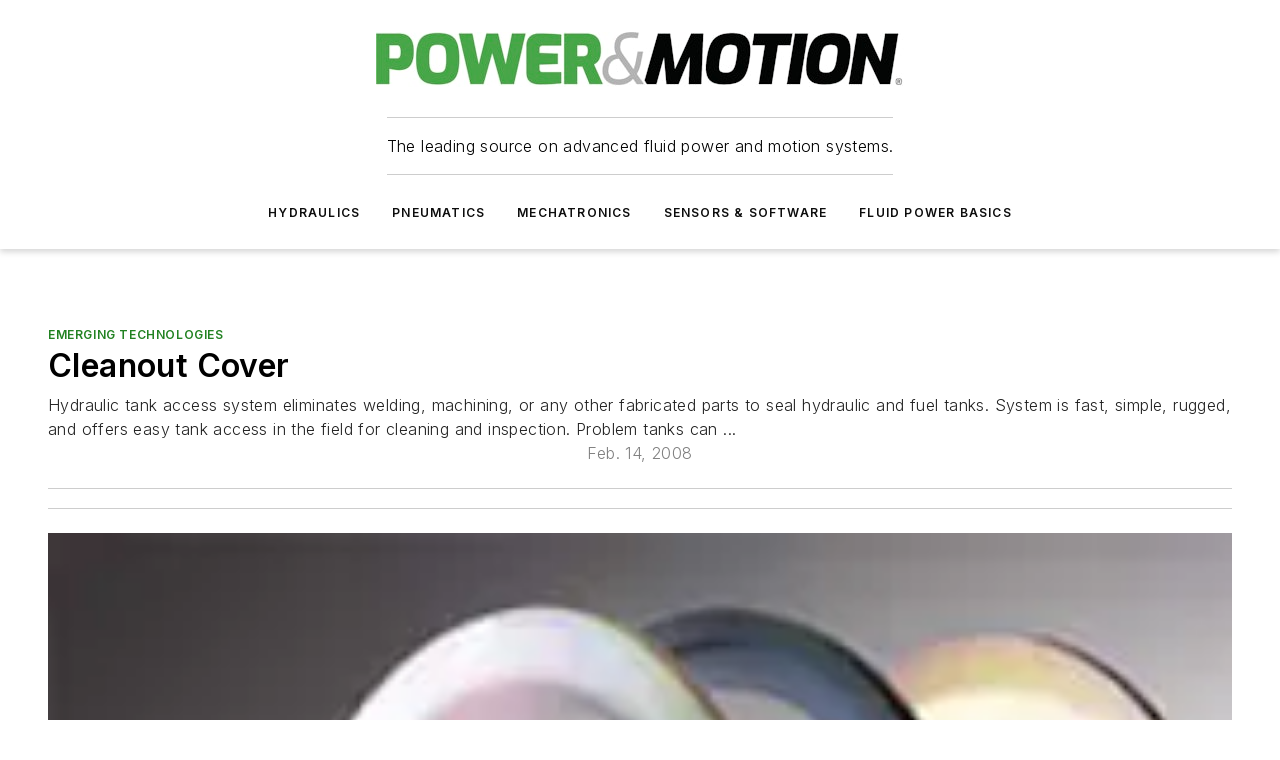

--- FILE ---
content_type: text/html;charset=utf-8
request_url: https://www.powermotiontech.com/technologies/other-technologies/article/21882225/cleanout-cover
body_size: 71569
content:
<!DOCTYPE html><html  lang="en"><head><meta charset="utf-8"><meta name="viewport" content="width=device-width, initial-scale=1, shrink-to-fit=no"><script type="text/javascript" src="/ruxitagentjs_ICA7NVfqrux_10327251022105625.js" data-dtconfig="rid=RID_-2086538544|rpid=609705631|domain=powermotiontech.com|reportUrl=/rb_bf25051xng|app=ea7c4b59f27d43eb|cuc=ll64881i|owasp=1|mel=100000|expw=1|featureHash=ICA7NVfqrux|dpvc=1|lastModification=1765214479370|tp=500,50,0|rdnt=1|uxrgce=1|srbbv=2|agentUri=/ruxitagentjs_ICA7NVfqrux_10327251022105625.js"></script><script type="importmap">{"imports":{"#entry":"/_nuxt/DQciwgEn.js"}}</script><title>Cleanout Cover | Power &amp; Motion Tech</title><link href="https://fonts.gstatic.com" rel="preconnect"><link href="https://cdn.cookielaw.org" rel="preconnect"><link href="https://gemenon.graphql.aspire-ebm.com" rel="preconnect"><style type="text/css">
            :root {
              --spacing-unit: 6px;
--spacing: 48px;
--color-line: #CDCDCD;
--color-primary-main: #228222;
--color-primary-container: #2eb02e;
--color-on-primary-container: #134813;
--color-secondary-main: #010101;
--color-secondary-container: #f5f5f5;
--color-on-secondary-container: #000000;
--color-black: #0d0d0d;
--color-white: #ffffff;
--color-grey: #b2c3ce;
--color-light-grey: #e0e0e0;
--primary-font-family: Inter;
--site-max-width: 1300px;
            }
          </style><style>@media (max-width:760px){.mobile-hidden{display:none!important}}.admin-layout a{color:#3867a6}.admin-layout .vs__dropdown-toggle{background:#fff;border:1px solid #9da4b0}.ebm-layout{overflow-anchor:none;width:100%}</style><style>@media (max-width:760px){.mobile-hidden[data-v-45fa8452]{display:none!important}}.admin-layout a[data-v-45fa8452]{color:#3867a6}.admin-layout .vs__dropdown-toggle[data-v-45fa8452]{background:#fff;border:1px solid #9da4b0}.ebm-page[data-v-45fa8452]{display:flex;flex-direction:column;font-family:Arial}.ebm-page .hasToolbar[data-v-45fa8452]{max-width:calc(100% - 49px)}.ebm-page__layout[data-v-45fa8452]{z-index:2}.ebm-page__layout[data-v-45fa8452],.ebm-page__page[data-v-45fa8452]{flex:1;pointer-events:none;position:relative}.ebm-page__page[data-v-45fa8452]{display:flex;flex-direction:column;z-index:1}.ebm-page__main[data-v-45fa8452]{flex:1;margin:auto;width:100%}.ebm-page__content[data-v-45fa8452]{padding:0;pointer-events:all}@media (min-width:600px){.ebm-page__content[data-v-45fa8452]{padding:"0 10px"}}.ebm-page__reskin-background[data-v-45fa8452]{background-position:top;background-repeat:no-repeat;background-size:cover;height:100%;left:0;overflow:hidden;position:fixed;top:0;width:100%;z-index:0}.ebm-page__reskin-ad[data-v-45fa8452]{padding:1.5rem 0;position:relative;text-align:center;z-index:1}.ebm-page__siteskin-ad[data-v-45fa8452]{margin-top:24px;pointer-events:all;position:fixed;transition:all 125ms;z-index:100}.ebm-page__siteskin-ad__left[data-v-45fa8452]{right:50%}@media (max-width:1636px){.ebm-page__siteskin-ad__left[data-v-45fa8452]{display:none}}.ebm-page__siteskin-ad__right[data-v-45fa8452]{left:50%}@media (max-width:1636px){.ebm-page__siteskin-ad__right[data-v-45fa8452]{display:none}}.ebm-page .ebm-page__primary[data-v-45fa8452]{margin-top:0}.ebm-page .page-content-wrapper[data-v-45fa8452]{margin:auto;width:100%}.ebm-page .load-more[data-v-45fa8452]{padding:10px 0;pointer-events:all;text-align:center;width:100%}.ebm-page .load-more[data-v-45fa8452]>*{margin:auto;padding:0 5px}.ebm-page .load-more .label[data-v-45fa8452]{display:flex;flex-direction:row}.ebm-page .load-more .label[data-v-45fa8452]>*{margin:0 5px}.ebm-page .footer[data-v-45fa8452]{position:relative}.ebm-page .ebm-page__primary[data-v-45fa8452]{margin-top:calc(var(--spacing)/2)}.ebm-page .ebm-page__content[data-v-45fa8452]{display:flex;flex-direction:column;gap:var(--spacing);margin:0!important}.ebm-page .ebm-page__content[data-v-45fa8452]>*{position:relative}.ebm-page .ebm-page__content[data-v-45fa8452]>:after{background-color:var(--color-line);bottom:auto;bottom:calc(var(--spacing)*-.5*1);content:"";height:1px;left:0;position:absolute;right:0}.ebm-page .ebm-page__content[data-v-45fa8452]>:last-child:after{display:none}.ebm-page .page-content-wrapper[data-v-45fa8452]{display:flex;flex-direction:column;gap:var(--spacing);max-width:var(--site-max-width);padding:0 calc(var(--spacing)/2)}@media (min-width:800px){.ebm-page .page-content-wrapper[data-v-45fa8452]{padding:0 var(--spacing)}}.ebm-page .page-content-wrapper[data-v-45fa8452]>*{position:relative}.ebm-page .page-content-wrapper[data-v-45fa8452]>:after{background-color:var(--color-line);bottom:auto;bottom:calc(var(--spacing)*-.5*1);content:"";height:1px;left:0;position:absolute;right:0}.ebm-page .page-content-wrapper[data-v-45fa8452]>:last-child:after{display:none}.ebm-page .load-more[data-v-45fa8452]{padding:0}.ebm-page .secondary-pages .page-content-wrapper[data-v-45fa8452],.ebm-page.full-width .page-content-wrapper[data-v-45fa8452]{max-width:100%!important;padding:0!important}.ebm-page .secondary-pages .ebm-page__primary[data-v-45fa8452],.ebm-page.full-width .ebm-page__primary[data-v-45fa8452]{margin-top:0!important}@media print{.ebm-page__page[data-v-45fa8452]{display:block}}</style><style>@media (max-width:760px){.mobile-hidden[data-v-06639cce]{display:none!important}}.admin-layout a[data-v-06639cce]{color:#3867a6}.admin-layout .vs__dropdown-toggle[data-v-06639cce]{background:#fff;border:1px solid #9da4b0}#header-leaderboard-ad[data-v-06639cce]{align-items:center;display:flex;justify-content:center;padding:1rem}</style><style>html{scroll-padding-top:calc(var(--header-height) + 16px)}</style><style>@media (max-width:760px){.mobile-hidden[data-v-b96d99b2]{display:none!important}}.admin-layout a[data-v-b96d99b2]{color:#3867a6}.admin-layout .vs__dropdown-toggle[data-v-b96d99b2]{background:#fff;border:1px solid #9da4b0}header[data-v-b96d99b2]{bottom:0;margin:auto;position:sticky;top:0;transition:top .5s cubic-bezier(.645,.045,.355,1);z-index:50}header .reskin-ad[data-v-b96d99b2]{padding:1.5rem 0;text-align:center}.navbar[data-v-b96d99b2]{background-color:#fff;box-shadow:0 3px 6px #00000029;left:0;opacity:1;padding-bottom:2rem;padding-top:2rem;right:0}.navbar .content[data-v-b96d99b2]{margin:auto;max-width:var(--site-max-width);padding:0 calc(var(--spacing)/2)}@media (min-width:800px){.navbar .content[data-v-b96d99b2]{padding:0 var(--spacing)}}.top-navbar[data-v-b96d99b2]{align-items:center;display:flex;justify-content:space-between}@media (max-width:900px){.logo[data-v-b96d99b2]{flex-grow:1}.logo img[data-v-b96d99b2]{max-width:180px}}@media (max-width:450px){.logo img[data-v-b96d99b2]{max-width:140px}}@media (max-width:370px){.logo img[data-v-b96d99b2]{max-width:120px}}@media (max-width:350px){.logo img[data-v-b96d99b2]{max-width:100px}}.bottom-navbar[data-v-b96d99b2]{max-height:100px;overflow:visible;transition:all .15s cubic-bezier(.86,0,.07,1)}.bottom-navbar.hidden[data-v-b96d99b2]{max-height:0;overflow:hidden;transform:scale(0)}.actions[data-v-b96d99b2]{align-items:center;-moz-column-gap:.5rem;column-gap:.5rem;display:flex;flex-basis:0;flex-grow:1}@media (max-width:900px){.actions[data-v-b96d99b2]{flex-basis:auto;flex-grow:0}}.actions.left[data-v-b96d99b2]{justify-content:left}.actions.right[data-v-b96d99b2]{-moz-column-gap:0;column-gap:0;justify-content:right}.actions .login-container[data-v-b96d99b2]{display:flex;gap:16px}@media (max-width:900px){.actions .login-container[data-v-b96d99b2]{gap:8px}}@media (max-width:450px){.actions .login-container[data-v-b96d99b2]{gap:4px}}@media (max-width:900px){.search-icon[data-v-b96d99b2]{display:none}}.cta[data-v-b96d99b2]{border-bottom:1px solid var(--color-line);border-top:1px solid var(--color-line);margin:1.5rem auto auto;width:-moz-fit-content;width:fit-content}@media (max-width:900px){.cta[data-v-b96d99b2]{display:none}}.sub-menu[data-v-b96d99b2]{align-items:center;display:flex;justify-content:center;list-style:none;margin-top:1.5rem;padding:0;white-space:nowrap}@media (max-width:1000px){.sub-menu[data-v-b96d99b2]{display:none}}.sub-menu-item[data-v-b96d99b2]{margin-left:1rem;margin-right:1rem}.menu-item[data-v-b96d99b2],.sub-menu-link[data-v-b96d99b2]{color:var(--color-black);font-size:.75rem;font-weight:600;letter-spacing:.1em;text-transform:uppercase}.popover-menu[data-v-b96d99b2]{align-items:flex-start;background-color:#fff;box-shadow:0 3px 6px #00000029;display:flex;flex-direction:column;justify-content:left;padding:1.5rem;text-align:left;width:200px}.popover-menu .menu-item[data-v-b96d99b2]{align-items:center;display:flex;margin-bottom:1rem}.popover-menu .menu-item .icon[data-v-b96d99b2]{margin-right:1rem}</style><style>@media (max-width:760px){.mobile-hidden{display:none!important}}.admin-layout a{color:#3867a6}.admin-layout .vs__dropdown-toggle{background:#fff;border:1px solid #9da4b0}.ebm-icon{cursor:pointer}.ebm-icon .tooltip-wrapper{display:block}.ebm-icon.disabled{cursor:not-allowed}.ebm-icon.arrowUp{margin-top:3px}.ebm-icon.arrowDown{margin-top:-5px;transform:rotate(180deg)}.ebm-icon.loading{animation-duration:2s;animation-iteration-count:infinite;animation-name:spin;animation-timing-function:linear}.ebm-icon.label{align-items:center;display:flex;flex-direction:column;font-size:.8em;justify-content:center;padding:0 5px}@keyframes spin{0%{transform:rotate(0)}to{transform:rotate(1turn)}}.ebm-icon .icon,.ebm-icon svg{display:block}</style><style>@media (max-width:760px){.mobile-hidden{display:none!important}}.admin-layout a{color:#3867a6}.admin-layout .vs__dropdown-toggle{background:#fff;border:1px solid #9da4b0}.ebm-mega-menu{background-color:var(--color-black);color:#fff;container-type:inline-size;display:none;height:100%;left:0;opacity:0;overflow:auto;position:fixed;text-align:center;top:0;transition-behavior:allow-discrete;transition-duration:.3s;transition-property:overlay display opacity;width:100%}.ebm-mega-menu.cms-user-logged-in{left:49px;width:calc(100% - 49px)}.ebm-mega-menu.open{display:block;opacity:1}@starting-style{.ebm-mega-menu.open{opacity:0}}@container (max-width: 750px){.ebm-mega-menu .mega-menu-header{display:flex}}.ebm-mega-menu .mega-menu-header .icon{margin-left:30px;margin-top:40px;width:24px}.ebm-mega-menu .mega-menu-header .logo{height:35px;max-width:100%}@container (min-width: 750px){.ebm-mega-menu .mega-menu-header .logo{height:50px;margin-bottom:30px}}@container (max-width: 750px){.ebm-mega-menu .mega-menu-header .logo{margin-top:20px}.ebm-mega-menu .mega-menu-header .logo img{height:auto;margin-left:5px;max-width:140px}}.ebm-mega-menu .mega-menu-container{margin:auto}@container (min-width: 750px){.ebm-mega-menu .mega-menu-container{max-width:850px;width:100%}}.ebm-mega-menu .mega-menu-container .search-field{padding-bottom:50px}@container (max-width: 900px){.ebm-mega-menu .mega-menu-container .search-field{margin-left:calc(var(--spacing)/2);margin-right:calc(var(--spacing)/2)}}.ebm-mega-menu .mega-menu-container .nav-links{display:grid;gap:calc(var(--spacing)/2);grid-template-columns:1fr;position:relative}.ebm-mega-menu .mega-menu-container .nav-links:after{background-color:var(--color-line);bottom:auto;bottom:calc(var(--spacing)*-.5*1);content:"";height:1px;left:0;position:absolute;right:0}.ebm-mega-menu .mega-menu-container .nav-links:last-child:after{display:none}@container (max-width: 900px){.ebm-mega-menu .mega-menu-container .nav-links{margin-left:calc(var(--spacing)/2);margin-right:calc(var(--spacing)/2)}}@container (min-width: 750px){.ebm-mega-menu .mega-menu-container .nav-links{gap:calc(var(--spacing)*2);grid-template-columns:1fr 1fr 1fr;padding-bottom:var(--spacing)}}.ebm-mega-menu .mega-menu-container .nav-links .section{display:flex;flex-direction:column;font-weight:400;list-style:none;text-align:center}@container (max-width: 750px){.ebm-mega-menu .mega-menu-container .nav-links .section{gap:5px;padding-top:30px;position:relative}.ebm-mega-menu .mega-menu-container .nav-links .section:after{background-color:var(--color-line);bottom:auto;bottom:calc(var(--spacing)*-.5*1);content:"";height:1px;left:0;position:absolute;right:0}.ebm-mega-menu .mega-menu-container .nav-links .section:last-child:after{display:none}.ebm-mega-menu .mega-menu-container .nav-links .section:first-child{padding-top:15px}}@container (min-width: 750px){.ebm-mega-menu .mega-menu-container .nav-links .section{border-bottom:none;font-size:1.25rem;gap:16px;position:relative;text-align:left}.ebm-mega-menu .mega-menu-container .nav-links .section:after{background-color:var(--color-line);bottom:0;content:"";height:100%;left:auto;position:absolute;right:calc(var(--spacing)*-.5*2);top:0;width:1px}.ebm-mega-menu .mega-menu-container .nav-links .section:last-child:after{display:none}}.ebm-mega-menu .mega-menu-container .nav-links .section a{color:#fff}.ebm-mega-menu .mega-menu-container .nav-links .section .title{font-size:.75rem;font-weight:400;text-transform:uppercase}.ebm-mega-menu .mega-menu-container .affiliate-links{display:flex;justify-content:center;margin-top:var(--spacing);padding:calc(var(--spacing)*.5);position:relative}.ebm-mega-menu .mega-menu-container .affiliate-links:after{background-color:var(--color-line);bottom:auto;bottom:calc(var(--spacing)*-.5*1);content:"";height:1px;left:0;position:absolute;right:0}.ebm-mega-menu .mega-menu-container .affiliate-links:last-child:after{display:none}.ebm-mega-menu .mega-menu-container .affiliate-links .ebm-affiliated-brands-direction{flex-direction:column;gap:calc(var(--spacing)*.5)}.ebm-mega-menu .mega-menu-container .social-links{align-items:center;display:flex;flex-direction:column;font-size:.75rem;justify-content:center;margin-top:var(--spacing);padding:calc(var(--spacing)*.5);text-transform:uppercase}.ebm-mega-menu .mega-menu-container .social-links .socials{gap:16px;margin:16px 16px 24px}</style><style>@media (max-width:760px){.mobile-hidden{display:none!important}}.admin-layout a{color:#3867a6}.admin-layout .vs__dropdown-toggle{background:#fff;border:1px solid #9da4b0}.ebm-search-field{container-type:inline-size;position:relative}.ebm-search-field .input{padding:10px 0;position:relative;width:100%}.ebm-search-field .input .icon{bottom:0;height:24px;margin:auto;position:absolute;right:.5rem;top:0}.ebm-search-field .input .clear-icon{bottom:0;height:24px;margin:auto;position:absolute;right:2.5rem;top:0}.ebm-search-field .input input{background-color:var(--c4e26338);border:1px solid var(--7798abdd);border-radius:5px;color:var(--0c12ecfc);font-size:1em;padding:1rem 8px 1rem 20px;width:100%}.ebm-search-field .sponsor-container{align-items:center;display:flex;font-size:.5rem;gap:5px;height:24px;margin:auto;position:absolute;right:10%;top:20%}@container (max-width: 750px){.ebm-search-field .sponsor-container{justify-content:flex-end;padding:10px 15px 0 0;position:static}}.ebm-search-field input[type=search]::-webkit-search-cancel-button,.ebm-search-field input[type=search]::-webkit-search-decoration{-webkit-appearance:none;appearance:none}</style><style>@media (max-width:760px){.mobile-hidden[data-v-3823c912]{display:none!important}}.admin-layout a[data-v-3823c912]{color:#3867a6}.admin-layout .vs__dropdown-toggle[data-v-3823c912]{background:#fff;border:1px solid #9da4b0}.ebm-affiliated-brands[data-v-3823c912]{display:flex;flex-direction:row;font-size:.75rem}.ebm-affiliated-brands__label[data-v-3823c912]{display:block;padding:0 calc(var(--spacing)/2)}.ebm-affiliated-brands__links[data-v-3823c912]{display:flex;flex-direction:row;flex-wrap:wrap;justify-content:center}.ebm-affiliated-brands__links>div[data-v-3823c912]{padding:0 calc(var(--spacing)/4)}.ebm-affiliated-brands__links>div a[data-v-3823c912]{color:var(--link-color);font-weight:600}</style><style>@media (max-width:760px){.mobile-hidden[data-v-8e92f456]{display:none!important}}.admin-layout a[data-v-8e92f456]{color:#3867a6}.admin-layout .vs__dropdown-toggle[data-v-8e92f456]{background:#fff;border:1px solid #9da4b0}.ebm-socials[data-v-8e92f456]{display:flex;flex-wrap:wrap}.ebm-socials__icon[data-v-8e92f456]{cursor:pointer;margin-right:7px;text-decoration:none}.ebm-socials .text[data-v-8e92f456]{height:0;overflow:hidden;text-indent:-9999px}</style><style>@media (max-width:760px){.mobile-hidden{display:none!important}}.admin-layout a{color:#3867a6}.admin-layout .vs__dropdown-toggle{background:#fff;border:1px solid #9da4b0}.ebm-ad-target__outer{display:flex;height:auto;justify-content:center;max-width:100%;width:100%}.ebm-ad-target__inner{align-items:center;display:flex}.ebm-ad-target img{max-width:100%}.ebm-ad-target iframe{box-shadow:0 .125rem .25rem #00000013}</style><style>@media (max-width:760px){.mobile-hidden[data-v-4c12f864]{display:none!important}}.admin-layout a[data-v-4c12f864]{color:#3867a6}.admin-layout .vs__dropdown-toggle[data-v-4c12f864]{background:#fff;border:1px solid #9da4b0}#sticky-bottom-ad[data-v-4c12f864]{align-items:center;background:#000000bf;display:flex;justify-content:center;left:0;padding:8px;position:fixed;right:0;z-index:999}#sticky-bottom-ad .close-button[data-v-4c12f864]{background:none;border:0;color:#fff;cursor:pointer;font-weight:900;margin:8px;position:absolute;right:0;top:0}.slide-up-enter[data-v-4c12f864],.slide-up-leave-to[data-v-4c12f864]{opacity:0;transform:translateY(200px)}.slide-up-enter-active[data-v-4c12f864]{transition:all .25s ease-out}.slide-up-leave-active[data-v-4c12f864]{transition:all .25s ease-in}</style><style>@media (max-width:760px){.mobile-hidden[data-v-0622f0e1]{display:none!important}}.admin-layout a[data-v-0622f0e1]{color:#3867a6}.admin-layout .vs__dropdown-toggle[data-v-0622f0e1]{background:#fff;border:1px solid #9da4b0}.grid[data-v-0622f0e1]{container-type:inline-size;margin:auto}.grid .grid-row[data-v-0622f0e1]{position:relative}.grid .grid-row[data-v-0622f0e1]:after{background-color:var(--color-line);bottom:auto;bottom:calc(var(--spacing)*-.5*1);content:"";height:1px;left:0;position:absolute;right:0}.grid .grid-row.hide-bottom-border[data-v-0622f0e1]:after,.grid .grid-row[data-v-0622f0e1]:last-child:after{display:none}@container (width >= 750px){.grid .grid-row.mobile-only[data-v-0622f0e1]{display:none}}@container (width < 750px){.grid .grid-row.exclude-mobile[data-v-0622f0e1]{display:none}}</style><style>@media (max-width:760px){.mobile-hidden[data-v-840eddae]{display:none!important}}.admin-layout a[data-v-840eddae]{color:#3867a6}.admin-layout .vs__dropdown-toggle[data-v-840eddae]{background:#fff;border:1px solid #9da4b0}.web-row[data-v-840eddae]{container-type:inline-size}.web-row .row[data-v-840eddae]{--col-size:calc(50% - var(--spacing)*1/2);display:grid;padding-bottom:0ver;padding-top:0;width:100%}@media (min-width:750px){.web-row .row[data-v-840eddae]{padding-left:0;padding-right:0}}@media (min-width:500px){.web-row .row.restricted[data-v-840eddae]{margin:auto;max-width:66%}}.web-row .row .column-wrapper[data-v-840eddae]{display:flex;order:0;width:100%}.web-row .row.largest_first.layout1_2 .column-wrapper[data-v-840eddae]:nth-child(2),.web-row .row.largest_first.layout1_2_1 .column-wrapper[data-v-840eddae]:nth-child(2),.web-row .row.largest_first.layout1_3 .column-wrapper[data-v-840eddae]:nth-child(2){order:-1}@container (min-width: 750px){.web-row .row.layout1_1[data-v-840eddae]{display:grid;grid-template-columns:minmax(0,1fr) minmax(0,1fr)}.web-row .row.layout1_1 .column-wrapper[data-v-840eddae]{position:relative}.web-row .row.layout1_1 .column-wrapper[data-v-840eddae]:after{background-color:var(--color-line);bottom:0;content:"";height:100%;left:auto;position:absolute;right:calc(var(--spacing)*-.5*1);top:0;width:1px}.web-row .row.layout1_1 .column-wrapper[data-v-840eddae]:last-child:after{display:none}.web-row .row.layout1_2[data-v-840eddae]{display:grid;grid-template-columns:minmax(0,var(--col-size)) minmax(0,var(--col-size))}.web-row .row.layout1_2 .column-wrapper[data-v-840eddae]{position:relative}.web-row .row.layout1_2 .column-wrapper[data-v-840eddae]:after{background-color:var(--color-line);bottom:0;content:"";height:100%;left:auto;position:absolute;right:calc(var(--spacing)*-.5*1);top:0;width:1px}.web-row .row.layout1_2 .column-wrapper[data-v-840eddae]:last-child:after{display:none}.web-row .row.layout1_2 .column-wrapper[data-v-840eddae]:nth-child(2){order:0!important}}@container (min-width: 1050px){.web-row .row.layout1_2[data-v-840eddae]{--col-size:calc(33.33333% - var(--spacing)*2/3);grid-template-columns:var(--col-size) calc(var(--col-size)*2 + var(--spacing))}}@container (min-width: 750px){.web-row .row.layout2_1[data-v-840eddae]{display:grid;grid-template-columns:minmax(0,var(--col-size)) minmax(0,var(--col-size))}.web-row .row.layout2_1 .column-wrapper[data-v-840eddae]{position:relative}.web-row .row.layout2_1 .column-wrapper[data-v-840eddae]:after{background-color:var(--color-line);bottom:0;content:"";height:100%;left:auto;position:absolute;right:calc(var(--spacing)*-.5*1);top:0;width:1px}.web-row .row.layout2_1 .column-wrapper[data-v-840eddae]:last-child:after{display:none}}@container (min-width: 1050px){.web-row .row.layout2_1[data-v-840eddae]{--col-size:calc(33.33333% - var(--spacing)*2/3);grid-template-columns:calc(var(--col-size)*2 + var(--spacing)) var(--col-size)}}@container (min-width: 1100px){.web-row .row.layout1_1_1[data-v-840eddae]{--col-size:calc(33.33333% - var(--spacing)*2/3);display:grid;grid-template-columns:minmax(0,var(--col-size)) minmax(0,var(--col-size)) minmax(0,var(--col-size))}.web-row .row.layout1_1_1 .column-wrapper[data-v-840eddae]{position:relative}.web-row .row.layout1_1_1 .column-wrapper[data-v-840eddae]:after{background-color:var(--color-line);bottom:0;content:"";height:100%;left:auto;position:absolute;right:calc(var(--spacing)*-.5*1);top:0;width:1px}.web-row .row.layout1_1_1 .column-wrapper[data-v-840eddae]:last-child:after{display:none}}</style><style>@media (max-width:760px){.mobile-hidden{display:none!important}}.admin-layout a{color:#3867a6}.admin-layout .vs__dropdown-toggle{background:#fff;border:1px solid #9da4b0}.web-grid-title{align-items:center;container-type:inline-size;font-family:var(--primary-font-family);margin-bottom:calc(var(--spacing)/2);max-width:100%;width:100%}.web-grid-title .title{display:flex;flex:1 0 auto;font-size:1.9rem;font-weight:600;gap:var(--spacing-unit);letter-spacing:-.01em;line-height:40px;max-width:100%;overflow:hidden;text-overflow:ellipsis}.web-grid-title .title .grid-title-image-icon{height:23px;margin-top:8px}.web-grid-title.has-link .title{max-width:calc(100% - 100px)}.web-grid-title .divider{background-color:var(--color-line);height:1px;width:100%}.web-grid-title .view-more{color:var(--color-primary-main);cursor:primary;flex:0 1 auto;font-size:.75rem;font-weight:600;letter-spacing:.05em;line-height:18px;text-transform:uppercase;white-space:nowrap}@container (max-width: 500px){.web-grid-title .view-more{display:none}}.web-grid-title.primary{display:flex;gap:5px}.web-grid-title.primary .topbar,.web-grid-title.secondary .divider,.web-grid-title.secondary .view-more{display:none}.web-grid-title.secondary .topbar{background-color:var(--color-primary-main);height:8px;margin-bottom:calc(var(--spacing)/3);width:80px}</style><style>@media (max-width:760px){.mobile-hidden[data-v-2e2a3563]{display:none!important}}.admin-layout a[data-v-2e2a3563]{color:#3867a6}.admin-layout .vs__dropdown-toggle[data-v-2e2a3563]{background:#fff;border:1px solid #9da4b0}.column[data-v-2e2a3563]{align-items:stretch;display:flex;flex-wrap:wrap;height:100%;position:relative}.column[data-v-2e2a3563],.column .standard-blocks[data-v-2e2a3563],.column .sticky-blocks[data-v-2e2a3563]{width:100%}.column.block-align-center[data-v-2e2a3563]{align-items:center;justify-content:center}.column.block-align-top[data-v-2e2a3563]{align-items:top;flex-direction:column}.column.block-align-sticky[data-v-2e2a3563]{align-items:start;display:block;justify-content:center}.column.block-align-equalize[data-v-2e2a3563]{align-items:stretch}.column .sticky-blocks.has-standard[data-v-2e2a3563]{margin-top:var(--spacing)}.column .block-wrapper[data-v-2e2a3563]{max-width:100%;position:relative}.column .block-wrapper[data-v-2e2a3563]:after{background-color:var(--color-line);bottom:auto;bottom:calc(var(--spacing)*-.5*1);content:"";height:1px;left:0;position:absolute;right:0}.column .block-wrapper.hide-bottom-border[data-v-2e2a3563]:after,.column .block-wrapper[data-v-2e2a3563]:last-child:after,.column .standard-blocks:not(.has-sticky) .block-wrapper[data-v-2e2a3563]:last-child:after,.column .sticky-blocks .block-wrapper[data-v-2e2a3563]:last-child:after{display:none}@media print{.column[data-v-2e2a3563]{height:auto}}</style><style>@media (max-width:760px){.mobile-hidden[data-v-a4efc542]{display:none!important}}.admin-layout a[data-v-a4efc542]{color:#3867a6}.admin-layout .vs__dropdown-toggle[data-v-a4efc542]{background:#fff;border:1px solid #9da4b0}.block[data-v-a4efc542]{display:flex;flex-direction:column;overflow:visible;width:100%}.block .block-title[data-v-a4efc542]{margin-bottom:calc(var(--spacing)/2)}.block .above-cta[data-v-a4efc542]{height:100%}.block .title[data-v-a4efc542]{font-size:1rem;line-height:1rem;text-transform:uppercase}.block .title a[data-v-a4efc542]{color:inherit;text-decoration:none}.block .title a[data-v-a4efc542]:hover{text-decoration:underline}.block .title template[data-v-a4efc542]{display:inline-block}.block .content[data-v-a4efc542]{display:flex;width:100%}.block .cta[data-v-a4efc542]{align-items:center;display:flex;flex-direction:column;font-size:1rem;gap:calc(var(--spacing)/2);justify-content:space-between}@container (width > 500px){.block .cta[data-v-a4efc542]{flex-direction:row}}</style><style>@media (max-width:760px){.mobile-hidden[data-v-3dec0756]{display:none!important}}.admin-layout a[data-v-3dec0756]{color:#3867a6}.admin-layout .vs__dropdown-toggle[data-v-3dec0756]{background:#fff;border:1px solid #9da4b0}.ebm-button-wrapper[data-v-3dec0756]{display:inline-block}.ebm-button-wrapper .ebm-button[data-v-3dec0756]{border:1px solid;border-radius:.1rem;cursor:pointer;display:block;font-weight:600;outline:none;text-transform:uppercase;width:100%}.ebm-button-wrapper .ebm-button .content[data-v-3dec0756]{align-items:center;display:flex;gap:var(--spacing-unit);justify-content:center}.ebm-button-wrapper .ebm-button .content.icon-right[data-v-3dec0756]{flex-direction:row-reverse}.ebm-button-wrapper .ebm-button[data-v-3dec0756]:focus,.ebm-button-wrapper .ebm-button[data-v-3dec0756]:hover{box-shadow:0 0 .1rem #3e5d8580;filter:contrast(125%)}.ebm-button-wrapper .ebm-button[data-v-3dec0756]:active{box-shadow:0 0 .3rem #1c417280}.ebm-button-wrapper .ebm-button[data-v-3dec0756]:active:after{height:200px;width:200px}.ebm-button-wrapper .ebm-button--small[data-v-3dec0756]{font-size:.75rem;padding:.2rem .4rem}.ebm-button-wrapper .ebm-button--medium[data-v-3dec0756]{font-size:.75rem;padding:.3rem .6rem}.ebm-button-wrapper .ebm-button--large[data-v-3dec0756]{font-size:.75rem;line-height:1.25rem;padding:.5rem 1rem}@media (max-width:450px){.ebm-button-wrapper .ebm-button--large[data-v-3dec0756]{padding:.5rem}}.ebm-button-wrapper .ebm-button--fullWidth[data-v-3dec0756]{font-size:1.15rem;margin:0 auto;padding:.5rem 1rem;width:100%}.ebm-button-wrapper.primary .ebm-button[data-v-3dec0756],.ebm-button-wrapper.solid .ebm-button[data-v-3dec0756]{background-color:var(--button-accent-color);border-color:var(--button-accent-color);color:var(--button-text-color)}.ebm-button-wrapper.primary .ebm-button[data-v-3dec0756]:hover,.ebm-button-wrapper.solid .ebm-button[data-v-3dec0756]:hover{text-decoration:underline}.ebm-button-wrapper.hollow .ebm-button[data-v-3dec0756]{background-color:transparent;background-color:#fff;border:1px solid var(--button-accent-color);color:var(--button-accent-color)}.ebm-button-wrapper.hollow .ebm-button[data-v-3dec0756]:hover{text-decoration:underline}.ebm-button-wrapper.borderless .ebm-button[data-v-3dec0756]{background-color:transparent;border-color:transparent;color:var(--button-accent-color)}.ebm-button-wrapper.borderless .ebm-button[data-v-3dec0756]:hover{background-color:var(--button-accent-color);color:#fff;text-decoration:underline}.ebm-button-wrapper .ebm-button[data-v-3dec0756]{transition:all .15s ease-in-out}</style><style>@media (max-width:760px){.mobile-hidden{display:none!important}}.admin-layout a{color:#3867a6}.admin-layout .vs__dropdown-toggle{background:#fff;border:1px solid #9da4b0}.web-footer-new{display:flex;font-size:1rem;font-weight:400;justify-content:center;padding-bottom:calc(var(--spacing)/2);pointer-events:all;width:100%}.web-footer-new a{color:var(--link-color)}.web-footer-new .container{display:flex;justify-content:center;width:100%}.web-footer-new .container .container-wrapper{display:flex;flex-direction:column;gap:var(--spacing);width:100%}@media (min-width:800px){.web-footer-new .container{flex-direction:row}}.web-footer-new .container .row{position:relative;width:100%}.web-footer-new .container .row:after{background-color:var(--color-line);bottom:auto;bottom:calc(var(--spacing)*-.5*1);content:"";height:1px;left:0;position:absolute;right:0}.web-footer-new .container .row:last-child:after{display:none}.web-footer-new .container .row.full-width{justify-items:center}.web-footer-new .container .column-wrapper{display:grid;gap:var(--spacing);grid-template-columns:1fr}.web-footer-new .container .column-wrapper.full-width{max-width:var(--site-max-width)!important;padding:0 calc(var(--spacing)*1.5);width:100%}.web-footer-new .container .column-wrapper .col{align-items:center;display:flex;flex-direction:column;gap:calc(var(--spacing)/4);justify-content:center;margin:0 auto;max-width:80%;position:relative;text-align:center}.web-footer-new .container .column-wrapper .col:after{background-color:var(--color-line);bottom:auto;bottom:calc(var(--spacing)*-.5*1);content:"";height:1px;left:0;position:absolute;right:0}.web-footer-new .container .column-wrapper .col:last-child:after{display:none}.web-footer-new .container .column-wrapper .col.valign-middle{align-self:center}@media (min-width:800px){.web-footer-new .container .column-wrapper{align-items:start;gap:var(--spacing)}.web-footer-new .container .column-wrapper.cols1_1_1{grid-template-columns:1fr 1fr 1fr}.web-footer-new .container .column-wrapper.cols1_1{grid-template-columns:1fr 1fr}.web-footer-new .container .column-wrapper .col{align-items:start;max-width:100%;position:relative;text-align:left}.web-footer-new .container .column-wrapper .col:after{background-color:var(--color-line);bottom:0;content:"";height:100%;left:auto;position:absolute;right:calc(var(--spacing)*-.5*1);top:0;width:1px}.web-footer-new .container .column-wrapper .col:last-child:after{display:none}}.web-footer-new .corporatelogo{align-self:center;filter:brightness(0);height:auto;margin-right:var(--spacing-unit);width:100px}.web-footer-new .menu-copyright{align-items:center;display:flex;flex-direction:column;gap:calc(var(--spacing)/2)}.web-footer-new .menu-copyright.full-width{max-width:var(--site-max-width);padding:0 calc(var(--spacing)*1.5);width:100%}.web-footer-new .menu-copyright .links{display:flex;font-size:.75rem;gap:calc(var(--spacing)/4);list-style:none;margin:0;padding:0}.web-footer-new .menu-copyright .copyright{display:flex;flex-direction:row;flex-wrap:wrap;font-size:.8em;justify-content:center}@media (min-width:800px){.web-footer-new .menu-copyright{flex-direction:row;justify-content:space-between}}.web-footer-new .blocktitle{color:#000;font-size:1.1rem;font-weight:600;width:100%}.web-footer-new .web-affiliated-brands-direction{flex-direction:column}@media (min-width:800px){.web-footer-new .web-affiliated-brands-direction{flex-direction:row}}</style><style>@media (max-width:760px){.mobile-hidden{display:none!important}}.admin-layout a{color:#3867a6}.admin-layout .vs__dropdown-toggle{background:#fff;border:1px solid #9da4b0}.ebm-web-subscribe-wrapper{display:flex;flex-direction:column;height:100%;overflow:auto}.ebm-web-subscribe-content{height:100%;overflow:auto;padding:calc(var(--spacing)*.5) var(--spacing)}@container (max-width: 750px){.ebm-web-subscribe-content{padding-bottom:100%}}.ebm-web-subscribe-content .web-subscribe-header .web-subscribe-title{align-items:center;display:flex;gap:var(--spacing);justify-content:space-between;line-height:normal}.ebm-web-subscribe-content .web-subscribe-header .web-subscribe-title .close-button{align-items:center;cursor:pointer;display:flex;font-size:.75rem;font-weight:600;text-transform:uppercase}.ebm-web-subscribe-content .web-subscribe-header .web-subscribe-subtext{padding-bottom:var(--spacing)}.ebm-web-subscribe-content .web-subscribe-header .newsletter-items{display:grid;gap:10px;grid-template-columns:1fr 1fr}@container (max-width: 750px){.ebm-web-subscribe-content .web-subscribe-header .newsletter-items{grid-template-columns:1fr}}.ebm-web-subscribe-content .web-subscribe-header .newsletter-items .newsletter-item{border:1px solid var(--color-line);display:flex;flex-direction:row;flex-direction:column;gap:1rem;padding:1rem}.ebm-web-subscribe-content .web-subscribe-header .newsletter-items .newsletter-item .newsletter-title{display:flex;font-size:1.25rem;font-weight:600;justify-content:space-between;letter-spacing:-.01em;line-height:25px}.ebm-web-subscribe-content .web-subscribe-header .newsletter-items .newsletter-item .newsletter-description{font-size:1rem;font-weight:400;letter-spacing:.0125em;line-height:24px}.web-subscribe-footer{background-color:#fff;box-shadow:0 4px 16px #00000040;width:100%}.web-subscribe-footer .subscribe-footer-wrapper{padding:var(--spacing)!important}.web-subscribe-footer .subscribe-footer-wrapper .user-info-container{align-items:center;display:flex;justify-content:space-between;padding-bottom:calc(var(--spacing)*.5)}.web-subscribe-footer .subscribe-footer-wrapper .user-info-container .nl-user-info{align-items:center;display:flex;gap:10px}.web-subscribe-footer .subscribe-footer-wrapper .subscribe-login-container .nl-selected{font-size:1.25rem;font-weight:600;margin-bottom:10px}.web-subscribe-footer .subscribe-footer-wrapper .subscribe-login-container .form-fields-setup{display:flex;gap:calc(var(--spacing)*.125);padding-top:calc(var(--spacing)*.5)}@container (max-width: 1050px){.web-subscribe-footer .subscribe-footer-wrapper .subscribe-login-container .form-fields-setup{display:block}}.web-subscribe-footer .subscribe-footer-wrapper .subscribe-login-container .form-fields-setup .web-form-fields{z-index:100}.web-subscribe-footer .subscribe-footer-wrapper .subscribe-login-container .form-fields-setup .web-form-fields .field-label{font-size:.75rem}.web-subscribe-footer .subscribe-footer-wrapper .subscribe-login-container .form-fields-setup .form{display:flex;gap:calc(var(--spacing)*.125)}@container (max-width: 750px){.web-subscribe-footer .subscribe-footer-wrapper .subscribe-login-container .form-fields-setup .form{flex-direction:column;padding-bottom:calc(var(--spacing)*.5)}}.web-subscribe-footer .subscribe-footer-wrapper .subscribe-login-container .form-fields-setup .form .vs__dropdown-menu{max-height:8rem}@container (max-width: 750px){.web-subscribe-footer .subscribe-footer-wrapper .subscribe-login-container .form-fields-setup .form .vs__dropdown-menu{max-height:4rem}}.web-subscribe-footer .subscribe-footer-wrapper .subscribe-login-container .form-fields-setup .subscribe-button{margin-top:calc(var(--spacing)*.5);width:20%}@container (max-width: 1050px){.web-subscribe-footer .subscribe-footer-wrapper .subscribe-login-container .form-fields-setup .subscribe-button{width:100%}}.web-subscribe-footer .subscribe-footer-wrapper .subscribe-login-container .form-fields-setup .subscribe-button .ebm-button{height:3rem}.web-subscribe-footer .subscribe-footer-wrapper .subscribe-login-container .compliance-field{font-size:.75rem;line-height:18px;z-index:-1}.web-subscribe-footer .subscribe-footer-wrapper a{color:#000;text-decoration:underline}.web-subscribe-footer .subscribe-footer-wrapper .subscribe-consent{font-size:.75rem;letter-spacing:.025em;line-height:18px;padding:5px 0}.web-subscribe-footer .subscribe-footer-wrapper .account-check{padding-top:calc(var(--spacing)*.25)}</style><style>@media (max-width:760px){.mobile-hidden{display:none!important}}.admin-layout a{color:#3867a6}.admin-layout .vs__dropdown-toggle{background:#fff;border:1px solid #9da4b0}.ebm-web-pane{container-type:inline-size;height:100%;pointer-events:all;position:fixed;right:0;top:0;width:100%;z-index:100}.ebm-web-pane.hidden{pointer-events:none}.ebm-web-pane.hidden .web-pane-mask{opacity:0}.ebm-web-pane.hidden .contents{max-width:0}.ebm-web-pane .web-pane-mask{background-color:#000;display:table;height:100%;opacity:.8;padding:16px;transition:all .3s ease;width:100%}.ebm-web-pane .contents{background-color:#fff;bottom:0;max-width:1072px;position:absolute;right:0;top:0;transition:all .3s ease;width:100%}.ebm-web-pane .contents.cms-user-logged-in{width:calc(100% - 49px)}.ebm-web-pane .contents .close-icon{cursor:pointer;display:flex;justify-content:flex-end;margin:10px}</style><style>@media (max-width:760px){.mobile-hidden{display:none!important}}.admin-layout a{color:#3867a6}.admin-layout .vs__dropdown-toggle{background:#fff;border:1px solid #9da4b0}.gam-slot-builder{min-width:300px;width:100%}.gam-slot-builder iframe{max-width:100%;overflow:hidden}</style><style>@media (max-width:760px){.mobile-hidden{display:none!important}}.admin-layout a{color:#3867a6}.admin-layout .vs__dropdown-toggle{background:#fff;border:1px solid #9da4b0}.web-content-title-new{display:flex;flex-direction:column;gap:calc(var(--spacing));width:100%}.web-content-title-new>*{position:relative}.web-content-title-new>:after{background-color:var(--color-line);bottom:auto;bottom:calc(var(--spacing)*-.5*1);content:"";height:1px;left:0;position:absolute;right:0}.web-content-title-new>:last-child:after{display:none}.web-content-title-new .above-line{container-type:inline-size;display:flex;flex-direction:column;gap:calc(var(--spacing)/2)}.web-content-title-new .above-line .section-wrapper{display:flex;gap:calc(var(--spacing)/4)}.web-content-title-new .above-line .section-wrapper.center{margin-left:auto;margin-right:auto}.web-content-title-new .above-line .sponsored-label{color:var(--color-primary-main);font-size:.75rem;font-weight:600;letter-spacing:.05rem;text-transform:uppercase}.web-content-title-new .above-line .section{font-size:.75rem;font-weight:600;letter-spacing:.05em;text-transform:uppercase}.web-content-title-new .above-line .event-info{display:flex;flex-direction:column;font-size:.9rem;gap:calc(var(--spacing)/2)}.web-content-title-new .above-line .event-info .column{display:flex;flex-direction:column;font-size:.9rem;gap:calc(var(--spacing)/4);width:100%}.web-content-title-new .above-line .event-info .column .content{display:flex;gap:calc(var(--spacing)/4)}.web-content-title-new .above-line .event-info .column label{flex:0 0 80px;font-weight:600}.web-content-title-new .above-line .event-info>*{position:relative}.web-content-title-new .above-line .event-info>:after{background-color:var(--color-line);bottom:0;content:"";height:100%;left:auto;position:absolute;right:calc(var(--spacing)*-.5*1);top:0;width:1px}.web-content-title-new .above-line .event-info>:last-child:after{display:none}@container (min-width: 600px){.web-content-title-new .above-line .event-info{align-items:center;flex-direction:row;gap:calc(var(--spacing))}.web-content-title-new .above-line .event-info>*{position:relative}.web-content-title-new .above-line .event-info>:after{background-color:var(--color-line);bottom:0;content:"";height:100%;left:auto;position:absolute;right:calc(var(--spacing)*-.5*1);top:0;width:1px}.web-content-title-new .above-line .event-info>:last-child:after{display:none}.web-content-title-new .above-line .event-info .event-location{display:block}}.web-content-title-new .above-line .title-text{font-size:2rem;line-height:1.2}@container (width > 500px){.web-content-title-new .above-line .title-text{font-size:2.75rem}}.web-content-title-new .above-line .author-row{align-items:center;display:flex;flex-direction:column;gap:calc(var(--spacing)/3);justify-content:center}.web-content-title-new .above-line .author-row .all-authors{display:flex;gap:calc(var(--spacing)/3)}.web-content-title-new .above-line .author-row .date-read-time{align-items:center;display:flex;gap:calc(var(--spacing)/3)}.web-content-title-new .above-line .author-row .dot{align-items:center;grid-area:dot}.web-content-title-new .above-line .author-row .dot:after{background-color:#000;content:"";display:block;height:4px;width:4px}.web-content-title-new .above-line .author-row .dot.first{display:none}.web-content-title-new .above-line .author-row .date{grid-area:date}.web-content-title-new .above-line .author-row .read-time{grid-area:read-time}.web-content-title-new .above-line .author-row .date,.web-content-title-new .above-line .author-row .duration,.web-content-title-new .above-line .author-row .read-time{color:#000;opacity:.5}@container (width > 500px){.web-content-title-new .above-line .author-row{flex-direction:row}.web-content-title-new .above-line .author-row .dot.first{display:block}}@container (width > 700px){.web-content-title-new .above-line .author-row{justify-content:flex-start}}.web-content-title-new .above-line .teaser-text{color:#222;font-size:16px;padding-top:8px}@container (width > 500px){.web-content-title-new .above-line .teaser-text{font-size:17px}}@container (width > 700px){.web-content-title-new .above-line .teaser-text{font-size:18px}}@container (width > 1000px){.web-content-title-new .above-line .teaser-text{font-size:19px}}.web-content-title-new .above-line .podcast-series{align-items:center;color:var(--color-primary-main);display:flex;font-size:.85rem;font-weight:500;gap:6px;text-transform:uppercase}.web-content-title-new .below-line{align-items:center;display:flex;justify-content:space-between;width:100%}.web-content-title-new .below-line .print-favorite{display:flex;gap:calc(var(--spacing)/3);justify-content:flex-end}.web-content-title-new .image-wrapper{flex:1 0 auto;width:100%}.web-content-title-new .comment-count{align-items:center;cursor:pointer;display:flex;padding-left:8px}.web-content-title-new .comment-count .viafoura{align-items:center;background-color:transparent!important;display:flex;font-size:16px;font-weight:inherit;padding-left:4px}.web-content-title-new .event-location p{margin:0}.web-content-title-new .highlights h2{margin-bottom:24px}.web-content-title-new .highlights .text{font-size:18px}.web-content-title-new .highlights .text li{margin-bottom:16px}.web-content-title-new .highlights .text li:last-child{margin-bottom:0}.web-content-title-new .author-contributor,.web-content-title-new .company-link{color:#000;display:flex;flex-wrap:wrap}.web-content-title-new .author-contributor a,.web-content-title-new .company-link a{color:inherit!important;font-size:1rem;text-decoration:underline}.web-content-title-new .author-contributor .author{display:flex}.web-content-title-new.center{text-align:center}.web-content-title-new.center .breadcrumb{display:flex;justify-content:center}.web-content-title-new.center .author-row{justify-content:center}</style><style>@media (max-width:760px){.mobile-hidden[data-v-e69042fe]{display:none!important}}.admin-layout a[data-v-e69042fe]{color:#3867a6}.admin-layout .vs__dropdown-toggle[data-v-e69042fe]{background:#fff;border:1px solid #9da4b0}.ebm-share-list[data-v-e69042fe]{display:flex;gap:calc(var(--spacing)/3);list-style:none;overflow:hidden;padding:0;transition:.3s;width:100%}.ebm-share-list li[data-v-e69042fe]{margin:0;padding:0}.ebm-share-item[data-v-e69042fe]{border-radius:4px;cursor:pointer;margin:2px}</style><style>@media (max-width:760px){.mobile-hidden{display:none!important}}.admin-layout a{color:#3867a6}.admin-layout .vs__dropdown-toggle{background:#fff;border:1px solid #9da4b0}.ebm-content-teaser-image .view-gallery-btn{margin-top:8px}.ebm-content-teaser-image__link{cursor:pointer}.ebm-content-teaser-image__small{cursor:zoom-in}.ebm-content-teaser-image__large{align-items:center;background-color:#000c;cursor:zoom-out;display:flex;height:100%;left:0;padding:0 50px;position:fixed;top:0;transition:.3s;width:100%;z-index:50001}.ebm-content-teaser-image__large .large-image-wrapper{display:grid;height:90%;max-height:90vh}.ebm-content-teaser-image__large .large-image-wrapper>div{background-color:#fff;margin:auto;max-height:calc(90vh - 45px);max-width:100%;position:relative;text-align:center}.ebm-content-teaser-image__large .large-image-wrapper>div img{border:5px solid #fff;border-bottom:none;margin:auto auto -5px;max-height:calc(90vh - 45px);max-width:100%}.ebm-content-teaser-image__large .large-image-wrapper>div .caption{background-color:#fff;border:5px solid #fff;font-size:.85em;max-width:100%;padding:5px;text-align:center;width:100%}.ebm-content-teaser-image__large .large-image-wrapper>div .credit{position:absolute;right:10px;top:10px}.ebm-content-teaser-image__large .arrow-icon{background-color:transparent;height:36px;width:36px}.ebm-content-teaser-image .thumbnails{align-items:center;display:flex;flex-wrap:wrap;gap:20px;justify-content:center;padding:10px}.ebm-content-teaser-image .thumbnails .thumbnail{border:1px solid transparent;cursor:pointer;max-width:200px;min-width:100px}.ebm-content-teaser-image .thumbnails .thumbnail:hover{border:1px solid #000}</style><style>@media (max-width:760px){.mobile-hidden{display:none!important}}.admin-layout a{color:#3867a6}.admin-layout .vs__dropdown-toggle{background:#fff;border:1px solid #9da4b0}.web-image{max-width:100%;width:100%}.web-image .ebm-image-wrapper{margin:0;max-width:100%;position:relative;width:100%}.web-image .ebm-image-wrapper .ebm-image{display:block;max-width:100%;width:100%}.web-image .ebm-image-wrapper .ebm-image:not(.native) img{width:100%}.web-image .ebm-image-wrapper .ebm-image img{display:block;height:auto;margin:auto;max-width:100%}.web-image .ebm-image.video-type:after{background-image:url([data-uri]);background-size:contain;content:"";filter:brightness(0) invert(1) drop-shadow(2px 2px 2px rgba(0,0,0,.5));height:50px;left:50%;opacity:.6;position:absolute;top:50%;transform:translate(-50%,-50%);width:50px}.web-image .ebm-icon-wrapper{background-color:#0000004d;border-radius:4px;z-index:3}.web-image .ebm-icon{color:inherit;margin:1px 2px}.web-image .ebm-image-caption{font-size:.85rem;line-height:1.5;margin:auto}.web-image .ebm-image-caption p:first-child{margin-top:0}.web-image .ebm-image-caption p:last-child{margin-bottom:0}</style><style>@media (max-width:760px){.mobile-hidden{display:none!important}}.admin-layout a{color:#3867a6}.admin-layout .vs__dropdown-toggle{background:#fff;border:1px solid #9da4b0}.body-block{flex:"1";max-width:100%;width:100%}.body-block .body-content{display:flex;flex-direction:column;gap:calc(var(--spacing)/2);width:100%}.body-block .gate{background:var(--color-secondary-container);border:1px solid var(--color-line);padding:calc(var(--spacing)/2)}.body-block .below-body{border-top:1px solid var(--color-line)}.body-block .below-body .contributors{display:flex;gap:4px;padding-top:calc(var(--spacing)/4)}.body-block .below-body .contributors .contributor{display:flex}.body-block .below-body .ai-attribution{font-size:14px;padding-top:calc(var(--spacing)/4)}.body-block .podcast-player{background-color:var(--color-secondary-container);border:1px solid var(--color-line);border-radius:4px;margin-left:auto!important;margin-right:auto!important;text-align:center;width:100%}.body-block .podcast-player iframe{border:0;width:100%}.body-block .podcast-player .buttons{display:flex;justify-content:center}</style><style>@media (max-width:760px){.mobile-hidden{display:none!important}}.admin-layout a{color:#3867a6}.admin-layout .vs__dropdown-toggle{background:#fff;border:1px solid #9da4b0}.web-body-blocks{--margin:calc(var(--spacing)/2);display:flex;flex-direction:column;gap:15px;max-width:100%;width:100%}.web-body-blocks a{text-decoration:underline}.web-body-blocks .block{container-type:inline-size;font-family:var(--secondary-font);max-width:100%;width:100%}.web-body-blocks .block a{color:var(--link-color)}.web-body-blocks .block .block-title{margin-bottom:calc(var(--spacing)/2)}.web-body-blocks .text{color:inherit;letter-spacing:inherit;margin:auto;max-width:100%}.web-body-blocks img{max-width:100%}.web-body-blocks .iframe{border:0;margin-left:auto!important;margin-right:auto!important;width:100%}.web-body-blocks .facebook .embed,.web-body-blocks .instagram .embed,.web-body-blocks .twitter .embed{max-width:500px}.web-body-blocks .bc-reco-wrapper{padding:calc(var(--spacing)/2)}.web-body-blocks .bc-reco-wrapper .bc-heading{border-bottom:1px solid var(--color-grey);margin-top:0;padding-bottom:calc(var(--spacing)/2);padding-top:0}.web-body-blocks .embed{margin:auto;width:100%}@container (width > 550px){.web-body-blocks .embed.above,.web-body-blocks .embed.below,.web-body-blocks .embed.center,.web-body-blocks .embed.left,.web-body-blocks .embed.right{max-width:calc(50% - var(--margin))}.web-body-blocks .embed.above.small,.web-body-blocks .embed.below.small,.web-body-blocks .embed.center.small,.web-body-blocks .embed.left.small,.web-body-blocks .embed.right.small{max-width:calc(33% - var(--margin))}.web-body-blocks .embed.above.large,.web-body-blocks .embed.below.large,.web-body-blocks .embed.center.large,.web-body-blocks .embed.left.large,.web-body-blocks .embed.right.large{max-width:calc(66% - var(--margin))}.web-body-blocks .embed.above{margin-bottom:var(--margin)}.web-body-blocks .embed.below{margin-top:var(--margin)}.web-body-blocks .embed.left{float:left;margin-right:var(--margin)}.web-body-blocks .embed.right{float:right;margin-left:var(--margin)}}.web-body-blocks .embed.center{clear:both}.web-body-blocks .embed.native{max-width:auto;width:auto}.web-body-blocks .embed.fullWidth{max-width:100%;width:100%}.web-body-blocks .video{margin-top:15px}</style><style>@media (max-width:760px){.mobile-hidden{display:none!important}}.admin-layout a{color:#3867a6}.admin-layout .vs__dropdown-toggle{background:#fff;border:1px solid #9da4b0}.web-html{letter-spacing:inherit;margin:auto;max-width:100%}.web-html .html p:first-child{margin-top:0}.web-html h1,.web-html h2,.web-html h3,.web-html h4,.web-html h5,.web-html h6{margin:revert}.web-html .embedded-image{max-width:40%;width:100%}.web-html .embedded-image img{width:100%}.web-html .left{margin:0 auto 0 0}.web-html .left-wrap{clear:both;float:left;margin:0 1rem 1rem 0}.web-html .right{margin:0 0 0 auto}.web-html .right-wrap{clear:both;float:right;margin:0 0 1rem 1rem}.web-html pre{background-color:#f5f5f5d9;font-family:Courier New,Courier,monospace;padding:4px 8px}.web-html .preview-overlay{background:linear-gradient(180deg,#fff0,#fff);height:125px;margin-bottom:-25px;margin-top:-125px;position:relative;width:100%}.web-html blockquote{background-color:#f8f9fa;border-left:8px solid #dee2e6;line-height:1.5;overflow:hidden;padding:1.5rem}.web-html .pullquote{color:#7c7b7b;float:right;font-size:1.3em;margin:6px 0 6px 12px;max-width:50%;padding:12px 0 12px 12px;position:relative;width:50%}.web-html p:last-of-type{margin-bottom:0}.web-html a{cursor:pointer}</style><style>@media (max-width:760px){.mobile-hidden{display:none!important}}.admin-layout a{color:#3867a6}.admin-layout .vs__dropdown-toggle{background:#fff;border:1px solid #9da4b0}.ebm-ad__embed{clear:both}.ebm-ad__embed>div{border-bottom:1px solid #e0e0e0!important;border-top:1px solid #e0e0e0!important;display:block!important;height:inherit!important;padding:5px 0;text-align:center;width:inherit!important;z-index:1}.ebm-ad__embed>div:before{color:#aaa;content:"ADVERTISEMENT";display:block;font:400 10px/10px Arial,Helvetica,sans-serif}.ebm-ad__embed img{max-width:100%}.ebm-ad__embed iframe{box-shadow:0 .125rem .25rem #00000013;margin:3px 0 10px}</style><style>@media (max-width:760px){.mobile-hidden{display:none!important}}.admin-layout a{color:#3867a6}.admin-layout .vs__dropdown-toggle{background:#fff;border:1px solid #9da4b0}.ebm-web-content-body-sidebars{background-color:var(--color-secondary-container)}.ebm-web-content-body-sidebars .sidebar{border:1px solid var(--color-line);line-height:1.5;padding:20px}.ebm-web-content-body-sidebars .sidebar p:first-child{margin-top:0}.ebm-web-content-body-sidebars .sidebar p:last-child{margin-bottom:0}.ebm-web-content-body-sidebars .sidebar .above{padding-bottom:10px}.ebm-web-content-body-sidebars .sidebar .below{padding-top:10px}</style><style>@media (max-width:760px){.mobile-hidden{display:none!important}}.admin-layout a{color:#3867a6}.admin-layout .vs__dropdown-toggle{background:#fff;border:1px solid #9da4b0}.ebm-web-subscribe{width:100%}.ebm-web-subscribe .web-subscribe-content{align-items:center;display:flex;justify-content:space-between}@container (max-width: 750px){.ebm-web-subscribe .web-subscribe-content{flex-direction:column;text-align:center}}.ebm-web-subscribe .web-subscribe-content .web-subscribe-header{font-size:2rem;font-weight:600;line-height:40px;padding:calc(var(--spacing)*.25);width:80%}@container (max-width: 750px){.ebm-web-subscribe .web-subscribe-content .web-subscribe-header{font-size:1.5rem;padding-top:0}}.ebm-web-subscribe .web-subscribe-content .web-subscribe-header .web-subscribe-subtext{display:flex;font-size:1rem;font-weight:400;padding-top:calc(var(--spacing)*.25)}</style><style>@media (max-width:760px){.mobile-hidden{display:none!important}}.admin-layout a{color:#3867a6}.admin-layout .vs__dropdown-toggle{background:#fff;border:1px solid #9da4b0}.blueconic-recommendations{width:100%}</style><style>@media (max-width:760px){.mobile-hidden{display:none!important}}.admin-layout a{color:#3867a6}.admin-layout .vs__dropdown-toggle{background:#fff;border:1px solid #9da4b0}.blueconic-recommendations{container-type:inline-size}.blueconic-recommendations .featured{border:1px solid var(--color-line);width:100%}.blueconic-recommendations .featured .left,.blueconic-recommendations .featured .right{flex:1 0 50%;padding:calc(var(--spacing)/2)}.blueconic-recommendations .featured .left *,.blueconic-recommendations .featured .right *{color:var(--color-black)}.blueconic-recommendations .featured .left .link:hover,.blueconic-recommendations .featured .right .link:hover{text-decoration:none}.blueconic-recommendations .featured .left{align-items:center;background-color:var(--color-primary-container);display:flex}.blueconic-recommendations .featured .left h2{font-size:1.25rem;font-weight:600}.blueconic-recommendations .featured .right{background-color:var(--color-secondary-container);display:flex;flex-direction:column;gap:calc(var(--spacing)/4)}.blueconic-recommendations .featured .right h2{font-size:1rem}.blueconic-recommendations .featured .right .link{display:flex;font-weight:400;gap:8px}@container (width > 600px){.blueconic-recommendations .featured .left h2{font-size:2rem;line-height:40px}}@container (width > 1000px){.blueconic-recommendations .featured{display:flex}}</style><style>@media (max-width:760px){.mobile-hidden{display:none!important}}.admin-layout a{color:#3867a6}.admin-layout .vs__dropdown-toggle{background:#fff;border:1px solid #9da4b0}.content-list{container-type:inline-size;width:100%}.content-list,.content-list .item-row{align-items:start;display:grid;gap:var(--spacing);grid-template-columns:minmax(0,1fr)}.content-list .item-row{position:relative}.content-list .item-row:after{background-color:var(--color-line);bottom:auto;bottom:calc(var(--spacing)*-.5*1);content:"";height:1px;left:0;position:absolute;right:0}.content-list .item-row:last-child:after{display:none}.content-list .item-row .item{height:100%;position:relative}.content-list .item-row .item:after{background-color:var(--color-line);bottom:auto;bottom:calc(var(--spacing)*-.5*1);content:"";height:1px;left:0;position:absolute;right:0}.content-list .item-row .item:last-child:after{display:none}@container (min-width: 600px){.content-list.multi-col.columns-2 .item-row{grid-template-columns:minmax(0,1fr) minmax(0,1fr)}.content-list.multi-col.columns-2 .item-row .item{position:relative}.content-list.multi-col.columns-2 .item-row .item:after{background-color:var(--color-line);bottom:0;content:"";height:100%;left:auto;position:absolute;right:calc(var(--spacing)*-.5*1);top:0;width:1px}.content-list.multi-col.columns-2 .item-row .item:last-child:after{display:none}}@container (min-width: 750px){.content-list.multi-col.columns-3 .item-row{grid-template-columns:minmax(0,1fr) minmax(0,1fr) minmax(0,1fr)}.content-list.multi-col.columns-3 .item-row .item{position:relative}.content-list.multi-col.columns-3 .item-row .item:after{background-color:var(--color-line);bottom:0;content:"";height:100%;left:auto;position:absolute;right:calc(var(--spacing)*-.5*1);top:0;width:1px}.content-list.multi-col.columns-3 .item-row .item:last-child:after{display:none}}@container (min-width: 900px){.content-list.multi-col.columns-4 .item-row{grid-template-columns:minmax(0,1fr) minmax(0,1fr) minmax(0,1fr) minmax(0,1fr)}.content-list.multi-col.columns-4 .item-row .item{position:relative}.content-list.multi-col.columns-4 .item-row .item:after{background-color:var(--color-line);bottom:0;content:"";height:100%;left:auto;position:absolute;right:calc(var(--spacing)*-.5*1);top:0;width:1px}.content-list.multi-col.columns-4 .item-row .item:last-child:after{display:none}}</style><style>@media (max-width:760px){.mobile-hidden{display:none!important}}.admin-layout a{color:#3867a6}.admin-layout .vs__dropdown-toggle{background:#fff;border:1px solid #9da4b0}.content-item-new{container-type:inline-size;overflow-x:hidden;position:relative;width:100%}.content-item-new .mask{background-color:#00000080;height:100%;left:0;opacity:0;pointer-events:none;position:absolute;top:0;transition:.3s;width:100%;z-index:1}.content-item-new .mask .controls{display:flex;gap:2px;justify-content:flex-end;padding:3px;position:absolute;width:100%}.content-item-new .mask:last-child:after{display:none}.content-item-new.center{text-align:center}.content-item-new.center .section-and-label{justify-content:center}.content-item-new:hover .mask{opacity:1;pointer-events:auto}.content-item-new .image-wrapper{flex:1 0 auto;margin-bottom:calc(var(--spacing)/3);max-width:100%;position:relative}.content-item-new .section-and-label{color:var(--color-primary-main);display:flex;gap:var(--spacing-unit)}.content-item-new .section-and-label .labels,.content-item-new .section-and-label .section-name{color:inherit;display:block;font-family:var(--primary-font-family);font-size:.75rem;font-weight:600;letter-spacing:.05em;line-height:18px;text-decoration:none;text-transform:uppercase}.content-item-new .section-and-label .labels{color:var(--color-grey)}.content-item-new .section-and-label .lock{cursor:unset}.content-item-new.image-left .image-wrapper{margin-right:calc(var(--spacing)/3)}.content-item-new.image-right .image-wrapper{margin-left:calc(var(--spacing)/3)}.content-item-new .text-box{display:flex;flex:1 1 100%;flex-direction:column;gap:calc(var(--spacing)/6)}.content-item-new .text-box .teaser-text{font-family:var(--primary-font-family);font-size:1rem;line-height:24px}@container (min-width: 750px){.content-item-new .text-box{gap:calc(var(--spacing)/3)}}.content-item-new .date-wrapper{display:flex;width:100%}.content-item-new .date{display:flex;flex:1;font-size:.75rem;font-weight:400;gap:10px;letter-spacing:.05em;line-height:150%;opacity:.5}.content-item-new .date.company-link{font-weight:600;opacity:1}.content-item-new .date.right{justify-content:flex-end}.content-item-new .date.upcoming{color:#fff;font-size:.75rem;opacity:1;padding:4px 8px;text-transform:uppercase;white-space:nowrap}.content-item-new .podcast-series{align-items:center;color:var(--color-primary-main);display:flex;font-size:.75rem;font-weight:500;gap:6px;text-transform:uppercase}.content-item-new .byline-group p{margin:0}.content-item-new .title-wrapper{color:inherit!important;text-decoration:none}.content-item-new .title-wrapper:hover{text-decoration:underline}.content-item-new .title-wrapper .title-icon-wrapper{display:flex;gap:8px}.content-item-new .title-wrapper .title-text-wrapper{container-type:inline-size;display:-webkit-box;flex:1;margin:auto;overflow:hidden;text-overflow:ellipsis;-webkit-box-orient:vertical;line-height:normal}.content-item-new .title-wrapper .title-text-wrapper.clamp-headline{-webkit-line-clamp:3}.content-item-new .title-wrapper .title-text-wrapper .lock{float:left;margin:-1px 3px -5px 0}.content-item-new.scale-small .title-wrapper .title-icon-wrapper .icon{height:18px;margin:2px 0}.content-item-new.scale-small .title-wrapper .title-text-wrapper .title-text{font-size:1.25rem}.content-item-new.scale-small.image-left .image-wrapper,.content-item-new.scale-small.image-right .image-wrapper{width:175px}.content-item-new.scale-large .title-wrapper .title-icon-wrapper .icon{height:35px;margin:8px 0}.content-item-new.scale-large .title-wrapper .title-text-wrapper .title-text{font-size:2.75rem}@container (max-width: 500px){.content-item-new.scale-large .title-wrapper .title-text-wrapper .title-text{font-size:2rem}}.content-item-new.scale-large.image-left .image-wrapper,.content-item-new.scale-large.image-right .image-wrapper{width:45%}@container (max-width: 500px){.content-item-new.scale-large.image-left,.content-item-new.scale-large.image-right{display:block!important}.content-item-new.scale-large.image-left .image-wrapper,.content-item-new.scale-large.image-right .image-wrapper{width:100%}}</style><style>@media (max-width:760px){.mobile-hidden[data-v-fd47f081]{display:none!important}}.admin-layout a[data-v-fd47f081]{color:#3867a6}.admin-layout .vs__dropdown-toggle[data-v-fd47f081]{background:#fff;border:1px solid #9da4b0}.web-leading-companies-flat[data-v-fd47f081]{width:100%}.web-leading-companies-flat .columns-wrapper[data-v-fd47f081]{container-type:inline-size}@container (min-width: 700px){.web-leading-companies-flat .columns-wrapper .columns[data-v-fd47f081]{-moz-columns:2;column-count:2}}@container (min-width: 950px){.web-leading-companies-flat .columns-wrapper .columns[data-v-fd47f081]{-moz-columns:3;column-count:3}}.web-leading-companies-flat .all-companies-link[data-v-fd47f081]{border-bottom:1px solid #ccc;border-top:1px solid #ccc;margin-top:10px;padding:10px;text-align:center}.web-leading-companies-flat .all-companies-link a[data-v-fd47f081]{text-decoration:none}.web-leading-companies-flat .all-companies-link a[data-v-fd47f081]:hover{text-decoration:underline}</style><style>@media (max-width:760px){.mobile-hidden{display:none!important}}.admin-layout a{color:#3867a6}.admin-layout .vs__dropdown-toggle{background:#fff;border:1px solid #9da4b0}.leading-companies-heading-wrapper{container-type:inline-size;margin-bottom:20px}.leading-companies-heading-wrapper .leading-companies-heading .logo-bar{align-items:center;display:flex;flex-direction:column;text-align:center}.leading-companies-heading-wrapper .leading-companies-heading .logo-bar .logo{margin:10px;max-width:100%}.leading-companies-heading-wrapper .leading-companies-heading .logo-bar .heading-text{padding-left:25px;width:100%}.leading-companies-heading-wrapper .leading-companies-heading .logo-bar .heading-text p{margin:15px 0 0}.leading-companies-heading-wrapper .leading-companies-heading .logo-bar .heading-text>section{color:inherit!important;padding-bottom:0!important}.leading-companies-heading-wrapper .leading-companies-heading .logo-bar .heading-text,.leading-companies-heading-wrapper .leading-companies-heading .logo-bar .sub-text{margin-top:25px}@container (width > 320px){.leading-companies-heading-wrapper .leading-companies-heading .logo-bar .logo{max-width:340px}}@container (width > 600px){.leading-companies-heading-wrapper .leading-companies-heading .logo-bar{flex-direction:row;text-align:left}.leading-companies-heading-wrapper .leading-companies-heading .logo-bar .heading-text,.leading-companies-heading-wrapper .leading-companies-heading .logo-bar .sub-text{margin-top:0}}</style><style>@media (max-width:760px){.mobile-hidden[data-v-383b9e92]{display:none!important}}.admin-layout a[data-v-383b9e92]{color:#3867a6}.admin-layout .vs__dropdown-toggle[data-v-383b9e92]{background:#fff;border:1px solid #9da4b0}.ebm-leading-companies-company[data-v-383b9e92]{position:relative;transition:all .15s ease}.ebm-leading-companies-company a[data-v-383b9e92]{align-items:center;cursor:pointer;display:flex;flex-direction:row;font-weight:300;padding:4px 8px;text-decoration:none}.video-icon[data-v-383b9e92]{margin-left:8px}</style><style>@media (max-width:760px){.mobile-hidden{display:none!important}}.admin-layout a{color:#3867a6}.admin-layout .vs__dropdown-toggle{background:#fff;border:1px solid #9da4b0}.omeda-injection-block{width:100%}.omeda-injection-block .contents>*{container-type:inline-size;display:flex;flex-direction:column;gap:var(--spacing);gap:calc(var(--spacing)/3);position:relative;text-align:center;width:100%}.omeda-injection-block .contents>:after{background-color:var(--color-line);bottom:auto;bottom:calc(var(--spacing)*-.5*1);content:"";height:1px;left:0;position:absolute;right:0}.omeda-injection-block .contents>:last-child:after{display:none}.omeda-injection-block .contents>* .subheading{color:var(--color-primary-main);font-size:.9rem;text-align:center}.omeda-injection-block .contents>* .heading{font-size:1.5rem;text-align:center}.omeda-injection-block .contents>* img{display:block;height:auto;max-width:100%!important}.omeda-injection-block .contents>* .logo{margin:auto;max-width:60%!important}.omeda-injection-block .contents>* .divider{border-bottom:1px solid var(--color-line)}.omeda-injection-block .contents>* p{margin:0;padding:0}.omeda-injection-block .contents>* .button{align-items:center;background-color:var(--color-primary-main);color:#fff;display:flex;font-size:.75rem;font-weight:500;gap:var(--spacing-unit);justify-content:center;line-height:1.25rem;margin:auto;padding:calc(var(--spacing)/6) calc(var(--spacing)/3)!important;text-align:center;text-decoration:none;width:100%}.omeda-injection-block .contents>* .button:after{content:"";display:inline-block;height:18px;margin-bottom:3px;width:18px;--svg:url("data:image/svg+xml;charset=utf-8,%3Csvg xmlns='http://www.w3.org/2000/svg' viewBox='0 0 24 24'%3E%3Cpath d='M4 11v2h12l-5.5 5.5 1.42 1.42L19.84 12l-7.92-7.92L10.5 5.5 16 11z'/%3E%3C/svg%3E");background-color:currentColor;-webkit-mask-image:var(--svg);mask-image:var(--svg);-webkit-mask-repeat:no-repeat;mask-repeat:no-repeat;-webkit-mask-size:100% 100%;mask-size:100% 100%}@container (width > 350px){.omeda-injection-block .contents .button{max-width:350px}}</style><link rel="stylesheet" href="/_nuxt/entry.UoPTCAvg.css" crossorigin><link rel="stylesheet" href="/_nuxt/GamAdBlock.DkGqtxNn.css" crossorigin><link rel="stylesheet" href="/_nuxt/ContentTitleBlock.6SQSxxHq.css" crossorigin><link rel="stylesheet" href="/_nuxt/WebImage.CpjUaCi4.css" crossorigin><link rel="stylesheet" href="/_nuxt/WebPodcastSeriesSubscribeButtons.CG7XPMDl.css" crossorigin><link rel="stylesheet" href="/_nuxt/WebBodyBlocks.C06ghMXm.css" crossorigin><link rel="stylesheet" href="/_nuxt/WebMarketing.BvMSoKdz.css" crossorigin><link rel="stylesheet" href="/_nuxt/WebContentItemNew.DxtyT0Bm.css" crossorigin><link rel="stylesheet" href="/_nuxt/WebBlueConicRecommendations.DaGbiDEG.css" crossorigin><link rel="stylesheet" href="/_nuxt/WebLeadingCompaniesFlyout.69dt5FLA.css" crossorigin><style>:where(.i-fa7-brands\:x-twitter){display:inline-block;width:1em;height:1em;background-color:currentColor;-webkit-mask-image:var(--svg);mask-image:var(--svg);-webkit-mask-repeat:no-repeat;mask-repeat:no-repeat;-webkit-mask-size:100% 100%;mask-size:100% 100%;--svg:url("data:image/svg+xml,%3Csvg xmlns='http://www.w3.org/2000/svg' viewBox='0 0 640 640' width='640' height='640'%3E%3Cpath fill='black' d='M453.2 112h70.6L369.6 288.2L551 528H409L297.7 382.6L170.5 528H99.8l164.9-188.5L90.8 112h145.6l100.5 132.9zm-24.8 373.8h39.1L215.1 152h-42z'/%3E%3C/svg%3E")}:where(.i-mdi\:arrow-right){display:inline-block;width:1em;height:1em;background-color:currentColor;-webkit-mask-image:var(--svg);mask-image:var(--svg);-webkit-mask-repeat:no-repeat;mask-repeat:no-repeat;-webkit-mask-size:100% 100%;mask-size:100% 100%;--svg:url("data:image/svg+xml,%3Csvg xmlns='http://www.w3.org/2000/svg' viewBox='0 0 24 24' width='24' height='24'%3E%3Cpath fill='black' d='M4 11v2h12l-5.5 5.5l1.42 1.42L19.84 12l-7.92-7.92L10.5 5.5L16 11z'/%3E%3C/svg%3E")}:where(.i-mdi\:close){display:inline-block;width:1em;height:1em;background-color:currentColor;-webkit-mask-image:var(--svg);mask-image:var(--svg);-webkit-mask-repeat:no-repeat;mask-repeat:no-repeat;-webkit-mask-size:100% 100%;mask-size:100% 100%;--svg:url("data:image/svg+xml,%3Csvg xmlns='http://www.w3.org/2000/svg' viewBox='0 0 24 24' width='24' height='24'%3E%3Cpath fill='black' d='M19 6.41L17.59 5L12 10.59L6.41 5L5 6.41L10.59 12L5 17.59L6.41 19L12 13.41L17.59 19L19 17.59L13.41 12z'/%3E%3C/svg%3E")}:where(.i-mdi\:email-outline){display:inline-block;width:1em;height:1em;background-color:currentColor;-webkit-mask-image:var(--svg);mask-image:var(--svg);-webkit-mask-repeat:no-repeat;mask-repeat:no-repeat;-webkit-mask-size:100% 100%;mask-size:100% 100%;--svg:url("data:image/svg+xml,%3Csvg xmlns='http://www.w3.org/2000/svg' viewBox='0 0 24 24' width='24' height='24'%3E%3Cpath fill='black' d='M22 6c0-1.1-.9-2-2-2H4c-1.1 0-2 .9-2 2v12c0 1.1.9 2 2 2h16c1.1 0 2-.9 2-2zm-2 0l-8 5l-8-5zm0 12H4V8l8 5l8-5z'/%3E%3C/svg%3E")}:where(.i-mdi\:facebook){display:inline-block;width:1em;height:1em;background-color:currentColor;-webkit-mask-image:var(--svg);mask-image:var(--svg);-webkit-mask-repeat:no-repeat;mask-repeat:no-repeat;-webkit-mask-size:100% 100%;mask-size:100% 100%;--svg:url("data:image/svg+xml,%3Csvg xmlns='http://www.w3.org/2000/svg' viewBox='0 0 24 24' width='24' height='24'%3E%3Cpath fill='black' d='M12 2.04c-5.5 0-10 4.49-10 10.02c0 5 3.66 9.15 8.44 9.9v-7H7.9v-2.9h2.54V9.85c0-2.51 1.49-3.89 3.78-3.89c1.09 0 2.23.19 2.23.19v2.47h-1.26c-1.24 0-1.63.77-1.63 1.56v1.88h2.78l-.45 2.9h-2.33v7a10 10 0 0 0 8.44-9.9c0-5.53-4.5-10.02-10-10.02'/%3E%3C/svg%3E")}:where(.i-mdi\:linkedin){display:inline-block;width:1em;height:1em;background-color:currentColor;-webkit-mask-image:var(--svg);mask-image:var(--svg);-webkit-mask-repeat:no-repeat;mask-repeat:no-repeat;-webkit-mask-size:100% 100%;mask-size:100% 100%;--svg:url("data:image/svg+xml,%3Csvg xmlns='http://www.w3.org/2000/svg' viewBox='0 0 24 24' width='24' height='24'%3E%3Cpath fill='black' d='M19 3a2 2 0 0 1 2 2v14a2 2 0 0 1-2 2H5a2 2 0 0 1-2-2V5a2 2 0 0 1 2-2zm-.5 15.5v-5.3a3.26 3.26 0 0 0-3.26-3.26c-.85 0-1.84.52-2.32 1.3v-1.11h-2.79v8.37h2.79v-4.93c0-.77.62-1.4 1.39-1.4a1.4 1.4 0 0 1 1.4 1.4v4.93zM6.88 8.56a1.68 1.68 0 0 0 1.68-1.68c0-.93-.75-1.69-1.68-1.69a1.69 1.69 0 0 0-1.69 1.69c0 .93.76 1.68 1.69 1.68m1.39 9.94v-8.37H5.5v8.37z'/%3E%3C/svg%3E")}:where(.i-mdi\:magnify){display:inline-block;width:1em;height:1em;background-color:currentColor;-webkit-mask-image:var(--svg);mask-image:var(--svg);-webkit-mask-repeat:no-repeat;mask-repeat:no-repeat;-webkit-mask-size:100% 100%;mask-size:100% 100%;--svg:url("data:image/svg+xml,%3Csvg xmlns='http://www.w3.org/2000/svg' viewBox='0 0 24 24' width='24' height='24'%3E%3Cpath fill='black' d='M9.5 3A6.5 6.5 0 0 1 16 9.5c0 1.61-.59 3.09-1.56 4.23l.27.27h.79l5 5l-1.5 1.5l-5-5v-.79l-.27-.27A6.52 6.52 0 0 1 9.5 16A6.5 6.5 0 0 1 3 9.5A6.5 6.5 0 0 1 9.5 3m0 2C7 5 5 7 5 9.5S7 14 9.5 14S14 12 14 9.5S12 5 9.5 5'/%3E%3C/svg%3E")}:where(.i-mdi\:menu){display:inline-block;width:1em;height:1em;background-color:currentColor;-webkit-mask-image:var(--svg);mask-image:var(--svg);-webkit-mask-repeat:no-repeat;mask-repeat:no-repeat;-webkit-mask-size:100% 100%;mask-size:100% 100%;--svg:url("data:image/svg+xml,%3Csvg xmlns='http://www.w3.org/2000/svg' viewBox='0 0 24 24' width='24' height='24'%3E%3Cpath fill='black' d='M3 6h18v2H3zm0 5h18v2H3zm0 5h18v2H3z'/%3E%3C/svg%3E")}:where(.i-mdi\:printer-outline){display:inline-block;width:1em;height:1em;background-color:currentColor;-webkit-mask-image:var(--svg);mask-image:var(--svg);-webkit-mask-repeat:no-repeat;mask-repeat:no-repeat;-webkit-mask-size:100% 100%;mask-size:100% 100%;--svg:url("data:image/svg+xml,%3Csvg xmlns='http://www.w3.org/2000/svg' viewBox='0 0 24 24' width='24' height='24'%3E%3Cpath fill='black' d='M19 8c1.66 0 3 1.34 3 3v6h-4v4H6v-4H2v-6c0-1.66 1.34-3 3-3h1V3h12v5zM8 5v3h8V5zm8 14v-4H8v4zm2-4h2v-4c0-.55-.45-1-1-1H5c-.55 0-1 .45-1 1v4h2v-2h12zm1-3.5c0 .55-.45 1-1 1s-1-.45-1-1s.45-1 1-1s1 .45 1 1'/%3E%3C/svg%3E")}:where(.i-mdi\:video){display:inline-block;width:1em;height:1em;background-color:currentColor;-webkit-mask-image:var(--svg);mask-image:var(--svg);-webkit-mask-repeat:no-repeat;mask-repeat:no-repeat;-webkit-mask-size:100% 100%;mask-size:100% 100%;--svg:url("data:image/svg+xml,%3Csvg xmlns='http://www.w3.org/2000/svg' viewBox='0 0 24 24' width='24' height='24'%3E%3Cpath fill='black' d='M17 10.5V7a1 1 0 0 0-1-1H4a1 1 0 0 0-1 1v10a1 1 0 0 0 1 1h12a1 1 0 0 0 1-1v-3.5l4 4v-11z'/%3E%3C/svg%3E")}:where(.i-mdi\:youtube){display:inline-block;width:1em;height:1em;background-color:currentColor;-webkit-mask-image:var(--svg);mask-image:var(--svg);-webkit-mask-repeat:no-repeat;mask-repeat:no-repeat;-webkit-mask-size:100% 100%;mask-size:100% 100%;--svg:url("data:image/svg+xml,%3Csvg xmlns='http://www.w3.org/2000/svg' viewBox='0 0 24 24' width='24' height='24'%3E%3Cpath fill='black' d='m10 15l5.19-3L10 9zm11.56-7.83c.13.47.22 1.1.28 1.9c.07.8.1 1.49.1 2.09L22 12c0 2.19-.16 3.8-.44 4.83c-.25.9-.83 1.48-1.73 1.73c-.47.13-1.33.22-2.65.28c-1.3.07-2.49.1-3.59.1L12 19c-4.19 0-6.8-.16-7.83-.44c-.9-.25-1.48-.83-1.73-1.73c-.13-.47-.22-1.1-.28-1.9c-.07-.8-.1-1.49-.1-2.09L2 12c0-2.19.16-3.8.44-4.83c.25-.9.83-1.48 1.73-1.73c.47-.13 1.33-.22 2.65-.28c1.3-.07 2.49-.1 3.59-.1L12 5c4.19 0 6.8.16 7.83.44c.9.25 1.48.83 1.73 1.73'/%3E%3C/svg%3E")}:where(.i-mingcute\:facebook-line){display:inline-block;width:1em;height:1em;background-color:currentColor;-webkit-mask-image:var(--svg);mask-image:var(--svg);-webkit-mask-repeat:no-repeat;mask-repeat:no-repeat;-webkit-mask-size:100% 100%;mask-size:100% 100%;--svg:url("data:image/svg+xml,%3Csvg xmlns='http://www.w3.org/2000/svg' viewBox='0 0 24 24' width='24' height='24'%3E%3Cg fill='none' fill-rule='evenodd'%3E%3Cpath d='m12.593 23.258l-.011.002l-.071.035l-.02.004l-.014-.004l-.071-.035q-.016-.005-.024.005l-.004.01l-.017.428l.005.02l.01.013l.104.074l.015.004l.012-.004l.104-.074l.012-.016l.004-.017l-.017-.427q-.004-.016-.017-.018m.265-.113l-.013.002l-.185.093l-.01.01l-.003.011l.018.43l.005.012l.008.007l.201.093q.019.005.029-.008l.004-.014l-.034-.614q-.005-.018-.02-.022m-.715.002a.02.02 0 0 0-.027.006l-.006.014l-.034.614q.001.018.017.024l.015-.002l.201-.093l.01-.008l.004-.011l.017-.43l-.003-.012l-.01-.01z'/%3E%3Cpath fill='black' d='M4 12a8 8 0 1 1 9 7.938V14h2a1 1 0 1 0 0-2h-2v-2a1 1 0 0 1 1-1h.5a1 1 0 1 0 0-2H14a3 3 0 0 0-3 3v2H9a1 1 0 1 0 0 2h2v5.938A8 8 0 0 1 4 12m8 10c5.523 0 10-4.477 10-10S17.523 2 12 2S2 6.477 2 12s4.477 10 10 10'/%3E%3C/g%3E%3C/svg%3E")}:where(.i-mingcute\:linkedin-line){display:inline-block;width:1em;height:1em;background-color:currentColor;-webkit-mask-image:var(--svg);mask-image:var(--svg);-webkit-mask-repeat:no-repeat;mask-repeat:no-repeat;-webkit-mask-size:100% 100%;mask-size:100% 100%;--svg:url("data:image/svg+xml,%3Csvg xmlns='http://www.w3.org/2000/svg' viewBox='0 0 24 24' width='24' height='24'%3E%3Cg fill='none'%3E%3Cpath d='m12.593 23.258l-.011.002l-.071.035l-.02.004l-.014-.004l-.071-.035q-.016-.005-.024.005l-.004.01l-.017.428l.005.02l.01.013l.104.074l.015.004l.012-.004l.104-.074l.012-.016l.004-.017l-.017-.427q-.004-.016-.017-.018m.265-.113l-.013.002l-.185.093l-.01.01l-.003.011l.018.43l.005.012l.008.007l.201.093q.019.005.029-.008l.004-.014l-.034-.614q-.005-.018-.02-.022m-.715.002a.02.02 0 0 0-.027.006l-.006.014l-.034.614q.001.018.017.024l.015-.002l.201-.093l.01-.008l.004-.011l.017-.43l-.003-.012l-.01-.01z'/%3E%3Cpath fill='black' d='M18 3a3 3 0 0 1 3 3v12a3 3 0 0 1-3 3H6a3 3 0 0 1-3-3V6a3 3 0 0 1 3-3zm0 2H6a1 1 0 0 0-1 1v12a1 1 0 0 0 1 1h12a1 1 0 0 0 1-1V6a1 1 0 0 0-1-1M8 10a1 1 0 0 1 .993.883L9 11v5a1 1 0 0 1-1.993.117L7 16v-5a1 1 0 0 1 1-1m3-1a1 1 0 0 1 .984.821a6 6 0 0 1 .623-.313c.667-.285 1.666-.442 2.568-.159c.473.15.948.43 1.3.907c.315.425.485.942.519 1.523L17 12v4a1 1 0 0 1-1.993.117L15 16v-4c0-.33-.08-.484-.132-.555a.55.55 0 0 0-.293-.188c-.348-.11-.849-.052-1.182.09c-.5.214-.958.55-1.27.861L12 12.34V16a1 1 0 0 1-1.993.117L10 16v-6a1 1 0 0 1 1-1M8 7a1 1 0 1 1 0 2a1 1 0 0 1 0-2'/%3E%3C/g%3E%3C/svg%3E")}:where(.i-mingcute\:reddit-line){display:inline-block;width:1em;height:1em;background-color:currentColor;-webkit-mask-image:var(--svg);mask-image:var(--svg);-webkit-mask-repeat:no-repeat;mask-repeat:no-repeat;-webkit-mask-size:100% 100%;mask-size:100% 100%;--svg:url("data:image/svg+xml,%3Csvg xmlns='http://www.w3.org/2000/svg' viewBox='0 0 24 24' width='24' height='24'%3E%3Cg fill='none'%3E%3Cpath d='m12.593 23.258l-.011.002l-.071.035l-.02.004l-.014-.004l-.071-.035q-.016-.005-.024.005l-.004.01l-.017.428l.005.02l.01.013l.104.074l.015.004l.012-.004l.104-.074l.012-.016l.004-.017l-.017-.427q-.004-.016-.017-.018m.265-.113l-.013.002l-.185.093l-.01.01l-.003.011l.018.43l.005.012l.008.007l.201.093q.019.005.029-.008l.004-.014l-.034-.614q-.005-.018-.02-.022m-.715.002a.02.02 0 0 0-.027.006l-.006.014l-.034.614q.001.018.017.024l.015-.002l.201-.093l.01-.008l.004-.011l.017-.43l-.003-.012l-.01-.01z'/%3E%3Cpath fill='black' d='M12 2c5.523 0 10 4.477 10 10s-4.477 10-10 10S2 17.523 2 12S6.477 2 12 2m0 2a8 8 0 1 0 0 16a8 8 0 0 0 0-16m3 2a1 1 0 1 1-.948 1.32l-1.132-.226l-.276 1.931c1.315.104 2.524.523 3.465 1.18q.288.204.547.44a1.5 1.5 0 0 1 1.34 2.684L18 13.5c0 1.382-.802 2.532-1.891 3.294C15.017 17.56 13.561 18 12 18s-3.017-.441-4.109-1.206C6.801 16.032 6 14.882 6 13.5l.004-.17a1.5 1.5 0 0 1 1.34-2.685q.258-.236.547-.44c1.007-.704 2.323-1.134 3.746-1.197l.368-2.579a.5.5 0 0 1 .593-.42l1.65.33A1 1 0 0 1 15 6m-3 5c-1.2 0-2.245.342-2.962.844C8.318 12.35 8 12.95 8 13.5s.318 1.151 1.038 1.656c.717.502 1.761.844 2.962.844c1.2 0 2.245-.342 2.962-.844C15.682 14.65 16 14.05 16 13.5s-.318-1.151-1.038-1.656C14.245 11.342 13.201 11 12 11m-2 1a1 1 0 1 1 0 2a1 1 0 0 1 0-2m4 0a1 1 0 1 1 0 2a1 1 0 0 1 0-2'/%3E%3C/g%3E%3C/svg%3E")}:where(.i-mingcute\:social-x-line){display:inline-block;width:1em;height:1em;background-color:currentColor;-webkit-mask-image:var(--svg);mask-image:var(--svg);-webkit-mask-repeat:no-repeat;mask-repeat:no-repeat;-webkit-mask-size:100% 100%;mask-size:100% 100%;--svg:url("data:image/svg+xml,%3Csvg xmlns='http://www.w3.org/2000/svg' viewBox='0 0 24 24' width='24' height='24'%3E%3Cg fill='none' fill-rule='evenodd'%3E%3Cpath d='m12.594 23.258l-.012.002l-.071.035l-.02.004l-.014-.004l-.071-.036q-.016-.004-.024.006l-.004.01l-.017.428l.005.02l.01.013l.104.074l.015.004l.012-.004l.104-.074l.012-.016l.004-.017l-.017-.427q-.004-.016-.016-.018m.264-.113l-.014.002l-.184.093l-.01.01l-.003.011l.018.43l.005.012l.008.008l.201.092q.019.005.029-.008l.004-.014l-.034-.614q-.005-.019-.02-.022m-.715.002a.02.02 0 0 0-.027.006l-.006.014l-.034.614q.001.018.017.024l.015-.002l.201-.093l.01-.008l.003-.011l.018-.43l-.003-.012l-.01-.01z'/%3E%3Cpath fill='black' d='M19.753 4.659a1 1 0 0 0-1.506-1.317l-5.11 5.84L8.8 3.4A1 1 0 0 0 8 3H4a1 1 0 0 0-.8 1.6l6.437 8.582l-5.39 6.16a1 1 0 0 0 1.506 1.317l5.11-5.841L15.2 20.6a1 1 0 0 0 .8.4h4a1 1 0 0 0 .8-1.6l-6.437-8.582l5.39-6.16ZM16.5 19L6 5h1.5L18 19z'/%3E%3C/g%3E%3C/svg%3E")}</style><link rel="modulepreload" as="script" crossorigin href="/_nuxt/DQciwgEn.js"><link rel="modulepreload" as="script" crossorigin href="/_nuxt/default-BNvapCl7.mjs"><link rel="modulepreload" as="script" crossorigin href="/_nuxt/ContentPage-BDP664DB.mjs"><link rel="modulepreload" as="script" crossorigin href="/_nuxt/GamAdBlock-CeOXjs4y.mjs"><link rel="modulepreload" as="script" crossorigin href="/_nuxt/ContentTitleBlock-BEALcBF-.mjs"><link rel="modulepreload" as="script" crossorigin href="/_nuxt/WebShareLink-Du6TPPz5.mjs"><link rel="modulepreload" as="script" crossorigin href="/_nuxt/useShareLink-C1mdFT8N.mjs"><link rel="modulepreload" as="script" crossorigin href="/_nuxt/interval-BzLCLO6P.mjs"><link rel="modulepreload" as="script" crossorigin href="/_nuxt/WebFavoriteContentToggle-elaPMm_9.mjs"><link rel="modulepreload" as="script" crossorigin href="/_nuxt/WebImage-BbIiImQK.mjs"><link rel="modulepreload" as="script" crossorigin href="/_nuxt/ContentPrimaryImageBlock-mjeUepeQ.mjs"><link rel="modulepreload" as="script" crossorigin href="/_nuxt/WebImageWithGallery-CQCVJVYc.mjs"><link rel="modulepreload" as="script" crossorigin href="/_nuxt/useImageUrl-1XbeiwSF.mjs"><link rel="modulepreload" as="script" crossorigin href="/_nuxt/ContentBodyBlock-ByHF_RiL.mjs"><link rel="modulepreload" as="script" crossorigin href="/_nuxt/WebPodcastSeriesSubscribeButtons-DUA5C2MI.mjs"><link rel="modulepreload" as="script" crossorigin href="/_nuxt/WebBodyBlocks-DpO2q2lf.mjs"><link rel="modulepreload" as="script" crossorigin href="/_nuxt/WebMarketing-BAzP5sMb.mjs"><link rel="modulepreload" as="script" crossorigin href="/_nuxt/WebHTML-CM0-_R82.mjs"><link rel="modulepreload" as="script" crossorigin href="/_nuxt/index-DcDNaRrb.mjs"><link rel="modulepreload" as="script" crossorigin href="/_nuxt/WebContentListNew-Vjwji0-K.mjs"><link rel="modulepreload" as="script" crossorigin href="/_nuxt/WebContentItemNew-DrqNRj2T.mjs"><link rel="modulepreload" as="script" crossorigin href="/_nuxt/WebSubscribeNew-BfP_E6BN.mjs"><link rel="modulepreload" as="script" crossorigin href="/_nuxt/WebBlueConicRecommendations-kqcEgNaL.mjs"><link rel="modulepreload" as="script" crossorigin href="/_nuxt/nuxt-link-C5coK83h.mjs"><link rel="modulepreload" as="script" crossorigin href="/_nuxt/WebContentBodySidebars-D57lb0E8.mjs"><link rel="modulepreload" as="script" crossorigin href="/_nuxt/SubscribeBlock-Blins5kx.mjs"><link rel="modulepreload" as="script" crossorigin href="/_nuxt/BlueconicRecommendationsBlock-hye_DTmw.mjs"><link rel="modulepreload" as="script" crossorigin href="/_nuxt/LeadingCompaniesBlock-B3_GXqGd.mjs"><link rel="modulepreload" as="script" crossorigin href="/_nuxt/WebLeadingCompaniesFlat-D9Ue-ZHU.mjs"><link rel="modulepreload" as="script" crossorigin href="/_nuxt/WebLeadingCompaniesFlyout-Cf0yw549.mjs"><link rel="modulepreload" as="script" crossorigin href="/_nuxt/OmedaInjectionBlock-DbK76aeF.mjs"><link rel="preload" as="fetch" fetchpriority="low" crossorigin="anonymous" href="/_nuxt/builds/meta/e61ec139-3a1a-457c-85f9-1ce2790887f4.json"><link rel="prefetch" as="script" crossorigin href="/_nuxt/index-CQmUYoUx.mjs"><link rel="prefetch" as="script" crossorigin href="/_nuxt/admin-Dmd3HQ2q.mjs"><link rel="prefetch" as="style" crossorigin href="/_nuxt/AboutAuthorBlock.xq40MTSn.css"><link rel="prefetch" as="script" crossorigin href="/_nuxt/AboutAuthorBlock-BGAvA11-.mjs"><link rel="prefetch" as="script" crossorigin href="/_nuxt/WebProfiles-BWBrE_JY.mjs"><link rel="prefetch" as="style" crossorigin href="/_nuxt/AuthorProfileBlock.DYIcii-x.css"><link rel="prefetch" as="script" crossorigin href="/_nuxt/AuthorProfileBlock-Cv_meBqq.mjs"><link rel="prefetch" as="script" crossorigin href="/_nuxt/CallToActionBlock-J519f6i_.mjs"><link rel="prefetch" as="style" crossorigin href="/_nuxt/CarouselBlock.DNWNhDEd.css"><link rel="prefetch" as="style" crossorigin href="/_nuxt/vueperslides.BkI7vhcD.css"><link rel="prefetch" as="script" crossorigin href="/_nuxt/CarouselBlock-C_TOVcQc.mjs"><link rel="prefetch" as="script" crossorigin href="/_nuxt/vueperslides-DLBx6x76.mjs"><link rel="prefetch" as="style" crossorigin href="/_nuxt/CatsoneJobsBlock.DY1ndkLG.css"><link rel="prefetch" as="script" crossorigin href="/_nuxt/CatsoneJobsBlock-MI3MAo_i.mjs"><link rel="prefetch" as="style" crossorigin href="/_nuxt/WebMembershipOverview.DZRzPUNm.css"><link rel="prefetch" as="style" crossorigin href="/_nuxt/WebMembershipFeatures.DkCq11qm.css"><link rel="prefetch" as="script" crossorigin href="/_nuxt/ChooseMembershipBlock-BSaCCxmd.mjs"><link rel="prefetch" as="script" crossorigin href="/_nuxt/ViewPageEventTrigger-Bqq6dh3s.mjs"><link rel="prefetch" as="script" crossorigin href="/_nuxt/WebMembershipOverview-D2vNbh2X.mjs"><link rel="prefetch" as="script" crossorigin href="/_nuxt/WebMembershipFeatures-DH-wtLRV.mjs"><link rel="prefetch" as="script" crossorigin href="/_nuxt/CommentsBlock-CDVMp1uH.mjs"><link rel="prefetch" as="style" crossorigin href="/_nuxt/CompanyBannerBlock.DDJUYyrB.css"><link rel="prefetch" as="script" crossorigin href="/_nuxt/CompanyBannerBlock-DxA5zoII.mjs"><link rel="prefetch" as="style" crossorigin href="/_nuxt/CompanyKeyContactBlock.COA9Lo_S.css"><link rel="prefetch" as="script" crossorigin href="/_nuxt/CompanyKeyContactBlock-CE6u7mRk.mjs"><link rel="prefetch" as="style" crossorigin href="/_nuxt/CompanyOverviewBlock.DkJ8VvSj.css"><link rel="prefetch" as="script" crossorigin href="/_nuxt/CompanyOverviewBlock-D6fBbF-H.mjs"><link rel="prefetch" as="script" crossorigin href="/_nuxt/CompanyVideosBlock-DKO_cDh5.mjs"><link rel="prefetch" as="style" crossorigin href="/_nuxt/ContactUsFormBlock.BVNJE_pH.css"><link rel="prefetch" as="script" crossorigin href="/_nuxt/ContactUsFormBlock-CI2mH-p1.mjs"><link rel="prefetch" as="style" crossorigin href="/_nuxt/WebContactList.BdlvvxbO.css"><link rel="prefetch" as="script" crossorigin href="/_nuxt/ContactsBlock-Cx_onjIN.mjs"><link rel="prefetch" as="script" crossorigin href="/_nuxt/WebContactList-CoLUmHks.mjs"><link rel="prefetch" as="style" crossorigin href="/_nuxt/ContentImageGridBlock.Begg1Ao4.css"><link rel="prefetch" as="script" crossorigin href="/_nuxt/ContentImageGridBlock-CrKrBreG.mjs"><link rel="prefetch" as="script" crossorigin href="/_nuxt/ContentListBlock-DPjsv6D5.mjs"><link rel="prefetch" as="style" crossorigin href="/_nuxt/WebExpandableTree.D5QdkH_g.css"><link rel="prefetch" as="script" crossorigin href="/_nuxt/ContentSchedulesBlock-D5OAHF53.mjs"><link rel="prefetch" as="script" crossorigin href="/_nuxt/WebExpandableTree-DEWRePXG.mjs"><link rel="prefetch" as="script" crossorigin href="/_nuxt/ContentSidebarsBlock-Nby3NsKn.mjs"><link rel="prefetch" as="script" crossorigin href="/_nuxt/CountdownTimerBlock-BIzxII0t.mjs"><link rel="prefetch" as="script" crossorigin href="/_nuxt/CredsparkBlock-FTjr8T4j.mjs"><link rel="prefetch" as="script" crossorigin href="/_nuxt/DocumentDownloadBlock-opAAGHjf.mjs"><link rel="prefetch" as="style" crossorigin href="/_nuxt/ExternalRssFeedBlock.EK7mifgG.css"><link rel="prefetch" as="script" crossorigin href="/_nuxt/ExternalRssFeedBlock-BDWKDdKC.mjs"><link rel="prefetch" as="script" crossorigin href="/_nuxt/GatingFormBlock--YnvTY4r.mjs"><link rel="prefetch" as="script" crossorigin href="/_nuxt/GlobalContactsBlock-DWDSpEQI.mjs"><link rel="prefetch" as="style" crossorigin href="/_nuxt/ImageGalleryBlock.jAZNC-et.css"><link rel="prefetch" as="script" crossorigin href="/_nuxt/ImageGalleryBlock-BbpzhME7.mjs"><link rel="prefetch" as="style" crossorigin href="/_nuxt/InquiryFormBlock.pj1PA5aL.css"><link rel="prefetch" as="script" crossorigin href="/_nuxt/InquiryFormBlock-DzOd75US.mjs"><link rel="prefetch" as="style" crossorigin href="/_nuxt/WebPageOverview.DYn9ERm7.css"><link rel="prefetch" as="script" crossorigin href="/_nuxt/IssueOverviewBlock-MNEJXlNL.mjs"><link rel="prefetch" as="script" crossorigin href="/_nuxt/WebPageOverview-Dzc8NTVP.mjs"><link rel="prefetch" as="style" crossorigin href="/_nuxt/JobBoardBlock.ClcdADsl.css"><link rel="prefetch" as="script" crossorigin href="/_nuxt/JobBoardBlock-Dx_UlYXu.mjs"><link rel="prefetch" as="style" crossorigin href="/_nuxt/MagazineIssueBlock.CnxLT21W.css"><link rel="prefetch" as="script" crossorigin href="/_nuxt/MagazineIssueBlock-B2KHpFdB.mjs"><link rel="prefetch" as="script" crossorigin href="/_nuxt/MagazineOverviewBlock-GzcnG472.mjs"><link rel="prefetch" as="script" crossorigin href="/_nuxt/MarketingBlock-C7qSlxmp.mjs"><link rel="prefetch" as="style" crossorigin href="/_nuxt/MarketingPageContentBlock.C4pZg8fZ.css"><link rel="prefetch" as="script" crossorigin href="/_nuxt/MarketingPageContentBlock-nFEggsZE.mjs"><link rel="prefetch" as="script" crossorigin href="/_nuxt/MembershipOverviewBlock-B4EMBwBa.mjs"><link rel="prefetch" as="style" crossorigin href="/_nuxt/MembershipSignupBlock.BhU3mJgm.css"><link rel="prefetch" as="script" crossorigin href="/_nuxt/MembershipSignupBlock-CrPxww0q.mjs"><link rel="prefetch" as="style" crossorigin href="/_nuxt/NewsletterCampaignsBlock.zdDyU_mQ.css"><link rel="prefetch" as="style" crossorigin href="/_nuxt/WebProcessingSpinner.4ZAxKjjU.css"><link rel="prefetch" as="style" crossorigin href="/_nuxt/WebPager.DxEqJwae.css"><link rel="prefetch" as="script" crossorigin href="/_nuxt/NewsletterCampaignsBlock-CwgcdNoT.mjs"><link rel="prefetch" as="script" crossorigin href="/_nuxt/WebProcessingSpinner-DZLVOY48.mjs"><link rel="prefetch" as="script" crossorigin href="/_nuxt/WebPager-jmh4GKd1.mjs"><link rel="prefetch" as="script" crossorigin href="/_nuxt/Pager-CB4_LMaG.mjs"><link rel="prefetch" as="style" crossorigin href="/_nuxt/OmedaGatedPageContentBlock.Ce5JxUAr.css"><link rel="prefetch" as="script" crossorigin href="/_nuxt/OmedaGatedPageContentBlock-BhYrzMhD.mjs"><link rel="prefetch" as="script" crossorigin href="/_nuxt/WebCountdownTimer-qyd26J6y.mjs"><link rel="prefetch" as="script" crossorigin href="/_nuxt/WebOmedaDragonform-B5Lv-7LY.mjs"><link rel="prefetch" as="script" crossorigin href="/_nuxt/useOmedaForm-CeWatAyg.mjs"><link rel="prefetch" as="style" crossorigin href="/_nuxt/PodcastOverviewBlock.CjjfHsFy.css"><link rel="prefetch" as="script" crossorigin href="/_nuxt/PodcastOverviewBlock-DjU87Ox4.mjs"><link rel="prefetch" as="script" crossorigin href="/_nuxt/PodcastPlayerBlock-CYwBVXXr.mjs"><link rel="prefetch" as="script" crossorigin href="/_nuxt/PodcastsBlock-DxfYJU6l.mjs"><link rel="prefetch" as="script" crossorigin href="/_nuxt/RelatedContentBlock-C9WMO1lG.mjs"><link rel="prefetch" as="script" crossorigin href="/_nuxt/RichTextBlock-BJIPhicE.mjs"><link rel="prefetch" as="style" crossorigin href="/_nuxt/SearchBlock.-mRV-utm.css"><link rel="prefetch" as="style" crossorigin href="/_nuxt/WebSearchSort.DuyNoXN8.css"><link rel="prefetch" as="style" crossorigin href="/_nuxt/WebViewToggle.Djnh9ivC.css"><link rel="prefetch" as="script" crossorigin href="/_nuxt/SearchBlock-D8c6nrGj.mjs"><link rel="prefetch" as="script" crossorigin href="/_nuxt/WebSearchSort-If9nsB2-.mjs"><link rel="prefetch" as="script" crossorigin href="/_nuxt/WebViewToggle-CYSY-tUq.mjs"><link rel="prefetch" as="script" crossorigin href="/_nuxt/useContentSearch-DE5bc67w.mjs"><link rel="prefetch" as="script" crossorigin href="/_nuxt/index--sLHZ6F_.mjs"><link rel="prefetch" as="script" crossorigin href="/_nuxt/useStringUtils-B4L5WUsu.mjs"><link rel="prefetch" as="script" crossorigin href="/_nuxt/SectionOverviewBlock-hxp8DX9R.mjs"><link rel="prefetch" as="style" crossorigin href="/_nuxt/SectionTreeBlock.Bqvtv5bu.css"><link rel="prefetch" as="script" crossorigin href="/_nuxt/SectionTreeBlock-LdiP9rST.mjs"><link rel="prefetch" as="style" crossorigin href="/_nuxt/WebShareLinks.BUd6kldV.css"><link rel="prefetch" as="script" crossorigin href="/_nuxt/ShareLinksBlock-Do0pQQ5R.mjs"><link rel="prefetch" as="script" crossorigin href="/_nuxt/WebShareLinks-DWT578w4.mjs"><link rel="prefetch" as="style" crossorigin href="/_nuxt/SimplemapsUsBlock.CHu8PRzt.css"><link rel="prefetch" as="script" crossorigin href="/_nuxt/SimplemapsUsBlock-CEBQ-0M2.mjs"><link rel="prefetch" as="script" crossorigin href="/_nuxt/SiteSearchBlock-szQPdH7w.mjs"><link rel="prefetch" as="style" crossorigin href="/_nuxt/SiteUserAccountBlock.pvHBun-U.css"><link rel="prefetch" as="style" crossorigin href="/_nuxt/Tabs.CFohcKU3.css"><link rel="prefetch" as="style" crossorigin href="/_nuxt/WebSiteUserRegisteredSites.BAeeRgSk.css"><link rel="prefetch" as="script" crossorigin href="/_nuxt/SiteUserAccountBlock-B3DDx7KY.mjs"><link rel="prefetch" as="script" crossorigin href="/_nuxt/Tabs-CuA8p8cA.mjs"><link rel="prefetch" as="script" crossorigin href="/_nuxt/WebSiteUserRegisteredSites-8K0XdmGx.mjs"><link rel="prefetch" as="script" crossorigin href="/_nuxt/SiteUserChangeEmailBlock-BzUApTpa.mjs"><link rel="prefetch" as="style" crossorigin href="/_nuxt/SiteUserCompleteRegistrationBlock.BSr4-qaa.css"><link rel="prefetch" as="script" crossorigin href="/_nuxt/SiteUserCompleteRegistrationBlock-DxAn3it6.mjs"><link rel="prefetch" as="style" crossorigin href="/_nuxt/SiteUserLoginBlock.4t_sA-I6.css"><link rel="prefetch" as="script" crossorigin href="/_nuxt/SiteUserLoginBlock-oaDeXWOV.mjs"><link rel="prefetch" as="style" crossorigin href="/_nuxt/SiteUserResetPasswordBlock.BXb4wyFT.css"><link rel="prefetch" as="script" crossorigin href="/_nuxt/SiteUserResetPasswordBlock-Dk88TLAs.mjs"><link rel="prefetch" as="script" crossorigin href="/_nuxt/SocialLinksBlock-BJvNK7mA.mjs"><link rel="prefetch" as="style" crossorigin href="/_nuxt/SourceEsbDataSheetBlock.Cblk8mQf.css"><link rel="prefetch" as="style" crossorigin href="/_nuxt/WebSourceEsbPartDetails.CVlPbiuY.css"><link rel="prefetch" as="style" crossorigin href="/_nuxt/WebSourceEsbDataSheetButton.ChlTCI5i.css"><link rel="prefetch" as="script" crossorigin href="/_nuxt/SourceEsbDataSheetBlock-Cq1NKRla.mjs"><link rel="prefetch" as="script" crossorigin href="/_nuxt/WebSourceEsbPartDetails-CSqw30P3.mjs"><link rel="prefetch" as="script" crossorigin href="/_nuxt/WebSourceEsbDataSheetButton-DKRJQA75.mjs"><link rel="prefetch" as="script" crossorigin href="/_nuxt/SourceEsbPartDetailsBlock-JeRsqfuq.mjs"><link rel="prefetch" as="style" crossorigin href="/_nuxt/WebSourceEsbPartSearch.BoIzzh27.css"><link rel="prefetch" as="script" crossorigin href="/_nuxt/SourceEsbPartSearchBlock-D9IJmgiA.mjs"><link rel="prefetch" as="script" crossorigin href="/_nuxt/WebSourceEsbPartSearch-B7vYAsBk.mjs"><link rel="prefetch" as="script" crossorigin href="/_nuxt/SwiftrevBlock-g4Gsako2.mjs"><link rel="prefetch" as="style" crossorigin href="/_nuxt/ThreeDxSearchBlock.BxyapxFd.css"><link rel="prefetch" as="script" crossorigin href="/_nuxt/ThreeDxSearchBlock-Bg7B7CJt.mjs"><link rel="prefetch" as="script" crossorigin href="/_nuxt/VideoPlayerBlock-fKwHPuGd.mjs"><link rel="prefetch" as="script" crossorigin href="/_nuxt/WebinarLinkBlock-BijrJyIi.mjs"><link rel="prefetch" as="script" crossorigin href="/_nuxt/WebinarsBlock-BL1v9WCl.mjs"><link rel="prefetch" as="script" crossorigin href="/_nuxt/ZmagEmbedBlock-Cmrfvs-P.mjs"><link rel="prefetch" as="script" crossorigin href="/_nuxt/WebSiteUserGate-BSvXrrbj.mjs"><link rel="prefetch" as="script" crossorigin href="/_nuxt/WebFormFieldCheckbox-DAAUCCUS.mjs"><link rel="prefetch" as="script" crossorigin href="/_nuxt/WebFormFieldCore-D5Rkwl9o.mjs"><link rel="prefetch" as="script" crossorigin href="/_nuxt/WebFormFieldCheckboxGroup-22yXNu4Q.mjs"><link rel="prefetch" as="script" crossorigin href="/_nuxt/WebFormFieldCore_String-CRNZZjMS.mjs"><link rel="prefetch" as="script" crossorigin href="/_nuxt/WebFormFieldDate-B-prlYCG.mjs"><link rel="prefetch" as="script" crossorigin href="/_nuxt/WebFormFieldEmail-BntTms7o.mjs"><link rel="prefetch" as="script" crossorigin href="/_nuxt/WebFormFieldLocale-DAUmE_Em.mjs"><link rel="prefetch" as="script" crossorigin href="/_nuxt/WebFormFieldMultiLineText-DgIbvlsq.mjs"><link rel="prefetch" as="script" crossorigin href="/_nuxt/WebFormFieldNumber-DenzLN7z.mjs"><link rel="prefetch" as="script" crossorigin href="/_nuxt/WebFormFieldPassword-O03m2oRg.mjs"><link rel="prefetch" as="script" crossorigin href="/_nuxt/WebFormFieldPhone-XcpvfH5D.mjs"><link rel="prefetch" as="script" crossorigin href="/_nuxt/WebFormFieldRadioGroup-N9U-YRLx.mjs"><link rel="prefetch" as="script" crossorigin href="/_nuxt/WebFormFieldSelect-DuaKOBmR.mjs"><link rel="prefetch" as="script" crossorigin href="/_nuxt/WebFormFieldText-CJvXEs0-.mjs"><link rel="prefetch" as="script" crossorigin href="/_nuxt/WebLeadingCompanies-BgxmWaid.mjs"><meta http-equiv="X-UA-Compatible" content="IE=edge"><meta name="description" property="og:description" item-prop="description" content="Hydraulic tank access system eliminates welding, machining, or any other fabricated parts to seal hydraulic and fuel tanks. System is fast, simple, rugged, and offers easy tank..."><meta property="og:title" item-prop="name" content="Cleanout Cover"><meta name="og:url" content="https://www.powermotiontech.com/technologies/other-technologies/article/21882225/cleanout-cover"><meta name="og:site_name" content="Power & Motion Tech"><meta name="og:locale" content="en"><meta name="twitter:card" content="summary_large_image"><meta name="twitter:title" content="Cleanout Cover"><meta name="twitter:description" content="Hydraulic tank access system eliminates welding, machining, or any other fabricated parts to seal hydraulic and fuel tanks. System is fast, simple, rugged, and offers easy tank..."><meta hid="og-type" name="og:type" content="article"><meta hid="type" name="type" content="article"><meta name="image" property="og:image" item-prop="image" content="https://img.powermotiontech.com/files/base/ebm/hydraulicspneumatics/image/2008/02/hydraulicspneumatics_com_sites_hydraulicspneumatics.com_files_uploads_custom_inline_archive_www.hydraulicspneumatics.com_Content_Site200_Articles_02_01_2008_78374cleanpng_00000051005.png?auto=format,compress&fit=fill&fill=blur&w=1200&h=630"><meta name="twitter:image:src" content="https://img.powermotiontech.com/files/base/ebm/hydraulicspneumatics/image/2008/02/hydraulicspneumatics_com_sites_hydraulicspneumatics.com_files_uploads_custom_inline_archive_www.hydraulicspneumatics.com_Content_Site200_Articles_02_01_2008_78374cleanpng_00000051005.png?auto=format,compress&fit=fill&fill=blur&w=1200&h=630"><meta name="robots" content="max-image-preview:large"><meta name="contentId" content="21882225"><meta name="pterm" content="emerging technologies"><meta name="tag" content="primaryby_primarytaxonomy,article,other technologies,import_drupal"><meta name="date-pub" content="2008-02-14"><meta name="article:published_time" content="Feb 14th 2008"><meta name="sterms" content><meta name="autoTags" content="[&quot;Cleanout Cover&quot;,&quot;Hydraulic tank access system&quot;,&quot;welding&quot;,&quot;machining&quot;,&quot;fabricated parts&quot;,&quot;seal&quot;,&quot;hydraulic&quot;,&quot;fuel tanks&quot;,&quot;fast&quot;,&quot;simple&quot;,&quot;rugged&quot;,&quot;easy tank access&quot;,&quot;field&quot;,&quot;cleaning&quot;,&quot;inspection&quot;,&quot;Problem tanks&quot;,&quot;pressurized breathers&quot;,&quot;6 in.&quot;,&quot;8 in.&quot;,&quot;10 in.&quot;,&quot;12 in.&quot;,&quot;14 in.&quot;,&quot;positive O-ring bolt seal&quot;,&quot;Tompkins Industries Inc.&quot;,&quot;800-255-1008&quot;,&quot;www.tompkinsind.com&quot;]"><meta name="industries" content="[&quot;Hydraulic equipment manufacturing&quot;,&quot;Fuel tank manufacturing&quot;,&quot;Tank cleaning services&quot;,&quot;Tank inspection services&quot;,&quot;Welding equipment manufacturing&quot;,&quot;Machining services&quot;,&quot;Fabrication services&quot;,&quot;Rugged equipment manufacturing&quot;,&quot;Field services&quot;,&quot;Pressurized breather manufacturing&quot;,&quot;O-ring manufacturing&quot;,&quot;Bolt manufacturing&quot;,&quot;Seal manufacturing&quot;,&quot;Industrial equipment manufacturing&quot;,&quot;Fastening systems manufacturing&quot;,&quot;Industrial sealing solutions&quot;,&quot;Fluid handling equipment manufacturing&quot;,&quot;Hydraulic system maintenance services&quot;,&quot;Tank sealing services&quot;,&quot;Breather system manufacturing&quot;,&quot;Size customization services&quot;,&quot;Positive sealing solutions&quot;,&quot;Bolt seal manufacturing&quot;,&quot;Industrial parts manufacturing&quot;,&quot;Industrial supply chain services&quot;]"><meta name="bcCatalog" content="internalEditorial"><meta name="BlueConic" content="{&quot;page_type&quot;:&quot;content&quot;,&quot;canonical_path&quot;:&quot;/technologies/other-technologies/article/21882225/cleanout-cover&quot;,&quot;content&quot;:{&quot;id&quot;:21882225,&quot;type&quot;:&quot;article&quot;,&quot;name&quot;:&quot;Cleanout Cover&quot;,&quot;published&quot;:&quot;2008-02-14T00:00:00.000Z&quot;},&quot;company&quot;:{&quot;id&quot;:&quot;&quot;,&quot;name&quot;:&quot;&quot;},&quot;section&quot;:{&quot;id&quot;:67896,&quot;name&quot;:&quot;Emerging Technologies&quot;,&quot;alias&quot;:&quot;technologies/other-technologies&quot;,&quot;fullName&quot;:&quot;Technologies > Emerging Technologies&quot;},&quot;section_hierarchy&quot;:[{&quot;id&quot;:67881,&quot;name&quot;:&quot;Technologies&quot;,&quot;alias&quot;:&quot;technologies&quot;},{&quot;id&quot;:67896,&quot;name&quot;:&quot;Emerging Technologies&quot;,&quot;alias&quot;:&quot;technologies/other-technologies&quot;}],&quot;taxonomy&quot;:[{&quot;id&quot;:2332056,&quot;type&quot;:&quot;Bin&quot;,&quot;name&quot;:&quot;primaryBy_primaryTaxonomy&quot;,&quot;fullName&quot;:&quot;Bin: primaryBy_primaryTaxonomy (2332056)&quot;},{&quot;id&quot;:2331365,&quot;type&quot;:&quot;Tag&quot;,&quot;name&quot;:&quot;Article&quot;,&quot;fullName&quot;:&quot;Tag: Article (2331365)&quot;},{&quot;id&quot;:2331295,&quot;type&quot;:&quot;Category&quot;,&quot;name&quot;:&quot;Other Technologies&quot;,&quot;fullName&quot;:&quot;Category: Technologies > Other Technologies (2331295)&quot;},{&quot;id&quot;:2331278,&quot;type&quot;:&quot;Bin&quot;,&quot;name&quot;:&quot;import_drupal&quot;,&quot;fullName&quot;:&quot;Bin: import_drupal (2331278)&quot;}],&quot;authors&quot;:[]}"><link rel="canonical" href="https://www.powermotiontech.com/technologies/other-technologies/article/21882225/cleanout-cover"><link rel="icon" type="image/x-icon" href="https://img.powermotiontech.com/files/base/ebm/hydraulicspneumatics/image/website/favicon/1636993361969-favicon-icon.png"><link rel="apple-touch-icon" size="180x180" href="https://img.powermotiontech.com/files/base/ebm/hydraulicspneumatics/image/website/favicon/1636993361969-favicon-icon.png?w=180&h=180&fm=png"><link rel="icon" type="image/png" size="32x32" href="https://img.powermotiontech.com/files/base/ebm/hydraulicspneumatics/image/website/favicon/1636993361969-favicon-icon.png?w=32&h=32&fm=png"><link rel="icon" type="image/png" size="16x16" href="https://img.powermotiontech.com/files/base/ebm/hydraulicspneumatics/image/website/favicon/1636993361969-favicon-icon.png?w=16&h=16&fm=png"><script type="application/ld+json" children="{&quot;@context&quot;:&quot;https://schema.org&quot;,&quot;@type&quot;:&quot;NewsArticle&quot;,&quot;mainEntityOfPage&quot;:{&quot;@type&quot;:&quot;WebPage&quot;,&quot;@id&quot;:&quot;https://www.powermotiontech.com/technologies/other-technologies/article/21882225/cleanout-cover&quot;},&quot;headline&quot;:{&quot;dep&quot;:{&quot;version&quot;:0,&quot;sc&quot;:0,&quot;__v_skip&quot;:true},&quot;__v_isRef&quot;:true,&quot;__v_isShallow&quot;:false,&quot;_rawValue&quot;:&quot;Cleanout Cover&quot;,&quot;_value&quot;:&quot;Cleanout Cover&quot;},&quot;description&quot;:&quot;Hydraulic tank access system eliminates welding, machining, or any other fabricated parts to seal hydraulic and fuel tanks. System is fast, simple, rugged, and offers easy tank...&quot;,&quot;image&quot;:[&quot;https://img.powermotiontech.com/files/base/ebm/hydraulicspneumatics/image/2008/02/hydraulicspneumatics_com_sites_hydraulicspneumatics.com_files_uploads_custom_inline_archive_www.hydraulicspneumatics.com_Content_Site200_Articles_02_01_2008_78374cleanpng_00000051005.png?auto=format%2Ccompress&w=320&quot;],&quot;datePublished&quot;:&quot;2008-02-14&quot;,&quot;publisher&quot;:{&quot;@type&quot;:&quot;Organization&quot;,&quot;name&quot;:&quot;Power & Motion Tech&quot;,&quot;logo&quot;:{&quot;@type&quot;:&quot;ImageObject&quot;,&quot;url&quot;:&quot;https://dev-aspire.imgix.net/files/base/ebm/hydraulicspneumatics/image/website/logos/1758640717278-power_motion_registered_horizontal_cymk_reg.jpg&quot;,&quot;width&quot;:&quot;&quot;,&quot;height&quot;:55}},&quot;isAccessibleForFree&quot;:&quot;False&quot;,&quot;hasPart&quot;:{&quot;@type&quot;:&quot;WebPageElement&quot;,&quot;isAccessibleForFree&quot;:&quot;False&quot;,&quot;cssSelector&quot;:&quot;.paywall&quot;}}"></script><script type="module" src="/_nuxt/DQciwgEn.js" crossorigin></script></head><body><div id="__nuxt"><div class="ebm-layout"><div class="nuxt-loading-indicator" style="position:fixed;top:0;right:0;left:0;pointer-events:none;width:auto;height:5px;opacity:0;background:#228222;background-size:Infinity% auto;transform:scaleX(0%);transform-origin:left;transition:transform 0.1s, height 0.4s, opacity 0.4s;z-index:999999;"></div><!--[--><div class="ebm-content-page"><span></span><div class="ebm-page" style="background-color:white;font-family:Inter;min-height:100vh;" data-v-45fa8452><div style="width:100%;display:flex;flex-direction:row;" data-v-45fa8452><!----><div class="" style="flex:1;" data-v-45fa8452><!----><div type="style" data-v-45fa8452><style>@import url('https://fonts.googleapis.com/css2?family=Inter:wght@100..900&display=swap');
    a { color: var(--color-primary-main); }
    .ebm-page__main h1, .ebm-page__main h2, .ebm-page__main h3, .ebm-page__main h4,
    .ebm-page__main h5, .ebm-page__main h6 {
      font-family: Inter;
    }
    body {
      line-height: 150%;
      letter-spacing: 0.025em;
      font-family: Inter;
    }
    button, .ebm-button-wrapper { font-family: Inter; }
    .label-style {
      text-transform: uppercase;
      color: var(--color-grey);
      font-weight: 600;
      font-size: 0.75rem;
    }
    .caption-style {
      font-size: 0.75rem;
      opacity: .6;
    }
    
      #onetrust-pc-sdk [id*=btn-handler], #onetrust-pc-sdk [class*=btn-handler] { 
        background-color: #228222 !important; 
        border-color: #228222 !important;
      } 
      #onetrust-policy a, #onetrust-pc-sdk a, #ot-pc-content a {
        color: #228222 !important;
      }
      #onetrust-consent-sdk #onetrust-pc-sdk .ot-active-menu {
        border-color: #228222 !important; 
      }
      #onetrust-consent-sdk #onetrust-accept-btn-handler,
      #onetrust-banner-sdk #onetrust-reject-all-handler, 
      #onetrust-consent-sdk #onetrust-pc-btn-handler.cookie-setting-link { 
        background-color: #228222 !important; 
        border-color: #228222 !important; 
      } 
      #onetrust-consent-sdk
      .onetrust-pc-btn-handler {
        color: #228222 !important; 
        border-color: #228222 !important; 
      }      
    </style></div><!----><!----><!----><!--[--><header style="max-width:100%;" data-v-b96d99b2><nav class="navbar" data-v-b96d99b2><div class="content" data-v-b96d99b2><div class="top-navbar" data-v-b96d99b2><div class="actions left" data-v-b96d99b2><div class="ebm-icon mdi:menu hamburger-icon" style="min-width:30px;min-height:30px;color:#228222;" tabindex="0" aria-label="open mega menu" role="button" data-v-b96d99b2><span class="iconify i-mdi:menu icon" aria-hidden="true" style="font-size:30px;color:#228222;"></span> </div><a href="/search" aria-label="search" data-v-b96d99b2><div class="ebm-icon mdi:magnify search-icon" style="min-width:30px;min-height:30px;color:#228222;" data-v-b96d99b2><span class="iconify i-mdi:magnify icon" aria-hidden="true" style="font-size:30px;color:#228222;"></span> </div></a><!----></div><a href="/" class="logo" data-v-b96d99b2><img src="https://dev-aspire.imgix.net/files/base/ebm/hydraulicspneumatics/image/website/logos/1758640717278-power_motion_registered_horizontal_cymk_reg.jpg?height=55" alt="header logo Power &amp; Motion Tech" data-v-b96d99b2></a><div class="actions right" data-v-b96d99b2><span data-v-b96d99b2></span></div></div><div class="bottom-navbar" data-v-b96d99b2><div class="cta" data-v-b96d99b2><p>The leading source on advanced fluid power and motion systems.</p></div><ul class="sub-menu" data-v-b96d99b2><!--[--><li class="sub-menu-item" data-v-b96d99b2><div data-v-b96d99b2><!--[--><a href="/hydraulics" class="sub-menu-link" data-v-b96d99b2>Hydraulics</a><!--]--></div></li><li class="sub-menu-item" data-v-b96d99b2><div data-v-b96d99b2><!--[--><a href="/pneumatics" class="sub-menu-link" data-v-b96d99b2>Pneumatics</a><!--]--></div></li><li class="sub-menu-item" data-v-b96d99b2><div data-v-b96d99b2><!--[--><a href="/mechatronics" class="sub-menu-link" data-v-b96d99b2>Mechatronics</a><!--]--></div></li><li class="sub-menu-item" data-v-b96d99b2><div data-v-b96d99b2><!--[--><a href="/sensors-software" class="sub-menu-link" data-v-b96d99b2>Sensors &amp; Software</a><!--]--></div></li><li class="sub-menu-item" data-v-b96d99b2><div data-v-b96d99b2><!--[--><a href="/fluid-power-basics" class="sub-menu-link" data-v-b96d99b2>Fluid Power Basics</a><!--]--></div></li><!--]--></ul></div></div><div class="ebm-mega-menu" data-v-b96d99b2><div class="mega-menu-header"><div class="ebm-icon mdi:close icon" style="min-width:24px;min-height:24px;color:white;" tabindex="0"><span class="iconify i-mdi:close icon" aria-hidden="true" style="font-size:24px;color:white;"></span> </div><a href="/" class="logo"><img class="logo" src="https://dev-aspire.imgix.net/files/base/ebm/hydraulicspneumatics/image/website/logos/1758640727782-power_motion_registered_horizontal_reversed_web_re.png?auto=format,compress&amp;height=45" alt="undefined mega-logo"></a></div><div class="mega-menu-container"><div class="ebm-search-field search-field" style="--c4e26338:rgba(255, 255, 255, 0.05);--0c12ecfc:#fff;--7798abdd:none;"><div class="input"><input id="web-search-new" value="" type="search" placeholder="Start your search here..."><!----><div class="ebm-icon mdi:magnify icon" style="min-width:24px;min-height:24px;color:#fff;" tabindex="0" aria-label="enter search text" role="button"><span class="iconify i-mdi:magnify icon" aria-hidden="true" style="font-size:24px;color:#fff;"></span> </div></div><!----></div><div class="nav-links"><div class="section"><div class="title"> Sections </div><!--[--><div><div><!--[--><a href="/hydraulics" target="_self">Hydraulics</a><!--]--></div></div><div><div><!--[--><a href="/pneumatics" target="_self">Pneumatics</a><!--]--></div></div><div><div><!--[--><a href="/mechatronics" target="_self">Mechatronics</a><!--]--></div></div><div><div><!--[--><a href="/sensors-software" target="_self">Sensors &amp; Software</a><!--]--></div></div><div><div><!--[--><a href="/fluid-power-basics" target="_self">Fluid Power Basics</a><!--]--></div></div><div><div><!--[--><a href="/technologies" target="_self">Technologies</a><!--]--></div></div><div><div><!--[--><a href="/market-trends" target="_self">Market Trends</a><!--]--></div></div><div><div><!--[--><a href="/magazine/51329" target="_self">WISE</a><!--]--></div></div><!--]--></div><div class="section"><div class="title"> Special </div><!--[--><div><div><!--[--><a href="/news" target="_self">News</a><!--]--></div></div><div><div><!--[--><a href="/events" target="_self">Events</a><!--]--></div></div><div><div><!--[--><a href="/webinars" target="_self">Webinars</a><!--]--></div></div><div><div><!--[--><a href="/video" target="_self">Video</a><!--]--></div></div><div><div><!--[--><a href="/members" target="_self">Members Only</a><!--]--></div></div><div><div><!--[--><a href="/leaders" target="_self">Company Directory</a><!--]--></div></div><div><div><!--[--><a href="/learning-resources" target="_self">Learning Resources</a><!--]--></div></div><div><div><!--[--><a href="/3dx" target="_self">CAD Models</a><!--]--></div></div><div><div><!--[--><a href="/part-search" target="_self">Data Sheets</a><!--]--></div></div><!--]--></div><div class="section"><div class="title"> Contact </div><!--[--><div><div><!--[--><a href="/about-us" target="_self">About Us</a><!--]--></div></div><div><div><!--[--><a href="/contact-us" target="_self">Contact Us</a><!--]--></div></div><div><div><!--[--><a href="https://endeavor.dragonforms.com/loading.do?omedasite=PMTnewpref" target="_blank">Newsletter Subscription</a><!--]--></div></div><div><div><!--[--><a href="/contribute" target="_self">Contribute</a><!--]--></div></div><div><div><!--[--><a href="https://designengineering.endeavorb2b.com/edge-awards-call-for-entries/" target="_blank">EDGE Awards</a><!--]--></div></div><div><div><!--[--><a href="https://designengineering.endeavorb2b.com/power-motion/" target="_blank">Advertise</a><!--]--></div></div><div><div><!--[--><a href="/magazine/61e1ad4964e7b031008b45ca" target="_self">Digital Edition Archives</a><!--]--></div></div><!--]--></div></div><div class="affiliate-links"><div class="ebm-affiliated-brands ebm-affiliated-brands-direction" data-v-3823c912><div class="ebm-affiliated-brands__label" data-v-3823c912> Affiliated Brands </div><div class="ebm-affiliated-brands__links" data-v-3823c912><!--[--><div data-v-3823c912><div data-v-3823c912><!--[--><a class="ebm-footer__link" href="https://www.controldesign.com/" target="_blank" data-v-3823c912>CONTROL DESIGN</a><!--]--></div></div><div data-v-3823c912><div data-v-3823c912><!--[--><a class="ebm-footer__link" href="https://www.automationworld.com/" target="_blank" data-v-3823c912>AUTOMATION WORLD</a><!--]--></div></div><div data-v-3823c912><div data-v-3823c912><!--[--><a class="ebm-footer__link" href="https://www.machinedesign.com/" target="_blank" data-v-3823c912>MACHINE DESIGN</a><!--]--></div></div><div data-v-3823c912><div data-v-3823c912><!--[--><a class="ebm-footer__link" href="https://www.electronicdesign.com/" target="_blank" data-v-3823c912>ELECTRONIC DESIGN</a><!--]--></div></div><!--]--></div></div></div><div class="social-links"> Follow us on <div class="ebm-socials socials" data-v-8e92f456><!--[--><a class="ebm-socials__icon" href="https://www.facebook.com/PowerMotionTech" target="_blank" rel="noopener" data-v-8e92f456><div class="text" data-v-8e92f456>https://www.facebook.com/PowerMotionTech</div><div data-v-8e92f456><!--[--><div class="ebm-icon mdi:facebook" style="min-width:20px;min-height:20px;color:white;" data-v-8e92f456><span class="iconify i-mdi:facebook icon" aria-hidden="true" style="font-size:20px;color:white;"></span> </div><!--]--></div></a><a class="ebm-socials__icon" href="https://www.linkedin.com/company/11091630" target="_blank" rel="noopener" data-v-8e92f456><div class="text" data-v-8e92f456>https://www.linkedin.com/company/11091630</div><div data-v-8e92f456><!--[--><div class="ebm-icon mdi:linkedin" style="min-width:20px;min-height:20px;color:white;" data-v-8e92f456><span class="iconify i-mdi:linkedin icon" aria-hidden="true" style="font-size:20px;color:white;"></span> </div><!--]--></div></a><a class="ebm-socials__icon" href="https://twitter.com/PowerMotionTech" target="_blank" rel="noopener" data-v-8e92f456><div class="text" data-v-8e92f456>https://twitter.com/PowerMotionTech</div><div data-v-8e92f456><!--[--><div class="ebm-icon fa7-brands:x-twitter" style="min-width:20px;min-height:20px;color:white;" data-v-8e92f456><span class="iconify i-fa7-brands:x-twitter icon" aria-hidden="true" style="font-size:20px;color:white;"></span> </div><!--]--></div></a><a class="ebm-socials__icon" href="https://www.youtube.com/channel/UCa9R4vQTX84UbDZzA1Auz5Q" target="_blank" rel="noopener" data-v-8e92f456><div class="text" data-v-8e92f456>https://www.youtube.com/channel/UCa9R4vQTX84UbDZzA1Auz5Q</div><div data-v-8e92f456><!--[--><div class="ebm-icon mdi:youtube" style="min-width:20px;min-height:20px;color:white;" data-v-8e92f456><span class="iconify i-mdi:youtube icon" aria-hidden="true" style="font-size:20px;color:white;"></span> </div><!--]--></div></a><!--]--></div></div></div></div></nav></header><!----><!--]--><!----><div style="position:fixed;" data-v-45fa8452><!--[--><div><div class="ebm-ad-target__outer"><span></span></div></div><div><div class="ebm-ad-target__outer"><span></span></div></div><div><div class="ebm-ad-target__outer"><span></span></div></div><div><div class="ebm-ad-target__outer"><span></span></div></div><div><div class="ebm-ad-target__outer"><span></span></div></div><!--]--></div><!----><div class="ebm-page__layout" data-v-45fa8452><!----><!----><div class="page-content-wrapper" style="background-color:white;" data-v-45fa8452><div class="ebm-page__page" role="main" data-v-45fa8452><div class="ebm-page__main" style="max-width:1300px;" data-v-45fa8452><div class="ebm-page__content-wrapper" data-v-45fa8452><div class="ebm-page__content" style="margin:0;background-color:transparent;" data-v-45fa8452><!----><div class="ebm-page__primary" data-v-45fa8452><div class="grid" style="max-width:1300px;padding-top:0;margin-top:0;" data-v-45fa8452 data-v-0622f0e1><!--[--><div class="web-row grid-row hide-bottom-border always" style="margin-bottom:48px;" data-v-0622f0e1 data-v-840eddae><!----><div class="row-1 row layoutundefined site-width" style="border-top:;background-color:white;color:black;border-radius:0;margin-bottom:0;box-shadow:;gap:var(--spacing);padding:0;" data-v-840eddae><!--[--><div style="padding-top:0;padding-bottom:0;" class="column-wrapper" data-v-840eddae><div style="width:100%;" data-v-840eddae><div class="column-1 column block-align-top" data-v-840eddae data-v-2e2a3563><div class="standard-blocks" style="display:flex;flex:1 0 100%;align-items:stretch;" data-v-2e2a3563><!--[--><div style="margin-bottom:0;padding-top:0;display:flex;flex:1 0 100%;align-items:stretch;" class="block-wrapper 1787-855f-3dc-24c5 hide-bottom-border" data-v-2e2a3563><div class="block-1 block" data-v-2e2a3563 data-v-a4efc542><div class="above-cta" style="background-color:white;border:;padding:0;border-radius:0;box-shadow:;" data-v-a4efc542><!----><div class="content" style="border-radius:0;padding:0px;" data-v-a4efc542><div style="min-height:0;" class="gam-slot-builder" block-id="1787-855f-3dc-24c5" data-v-a4efc542><div class="ebm-ad-target__outer" style="min-height:0;min-width:300px;"><span></span></div></div></div></div><!----></div></div><!--]--></div><!----></div></div></div><!--]--></div></div><div class="web-row grid-row always" style="margin-bottom:0;" data-v-0622f0e1 data-v-840eddae><!----><div class="row-2 row layout2_1 largest_first site-width" style="border-top:;background-color:#ffffff;color:black;border-radius:0;margin-bottom:0;box-shadow:;gap:var(--spacing);padding:0;" data-v-840eddae><!--[--><div style="padding-top:0;padding-bottom:0;" class="column-wrapper" data-v-840eddae><div style="width:100%;" data-v-840eddae><div class="column-1 column block-align-top" data-v-840eddae data-v-2e2a3563><div class="standard-blocks" style="display:block;flex:;align-items:;" data-v-2e2a3563><!--[--><div style="margin-bottom:24px;padding-top:0;display:block;flex:;align-items:;" class="block-wrapper e584-71c9-8f3-5010" data-v-2e2a3563><div class="block-1 block" data-v-2e2a3563 data-v-a4efc542><div class="above-cta" style="background-color:white;border:;padding:0;border-radius:0;box-shadow:;" data-v-a4efc542><!----><div class="content" style="border-radius:0;padding:0px;" data-v-a4efc542><div class="web-content-title-new left" block-id="e584-71c9-8f3-5010" data-v-a4efc542><div class="above-line" role="region"><div class="section-wrapper left"><div><!--[--><a href="/technologies/other-technologies" class="section">Emerging Technologies</a><!--]--></div><!----></div><h1 class="title-text">Cleanout Cover</h1><div class="teaser-text">Hydraulic tank access system eliminates welding, machining, or any other fabricated parts to seal hydraulic and fuel tanks. System is fast, simple, rugged, and offers easy tank access in the field for cleaning and inspection. Problem tanks can ...</div><!----><div class="author-row"><!----><!----><!----><div class="date-read-time"><div class="date">Feb. 14, 2008</div><!----><div class="duration"></div></div></div></div><div class="below-line"><div><div style="display:none;" class="comment-count"><span></span></div></div><div class="ebm-share-wrapper" role="region" content-id="21882225" data-v-e69042fe><ul class="ebm-share-list" data-v-e69042fe><!--[--><li class="ebm-share-item facebook-icon" data-v-e69042fe><a href="javascript:void(0)" aria-label="facebook" data-v-e69042fe><!--[--><div class="ebm-icon mingcute:facebook-line" style="min-width:20px;min-height:20px;color:#868686;" data-v-e69042fe><span class="iconify i-mingcute:facebook-line icon" aria-hidden="true" style="font-size:20px;color:#868686;"></span> </div><!--]--></a></li><li class="ebm-share-item linkedin-icon" data-v-e69042fe><a href="javascript:void(0)" aria-label="linkedin" data-v-e69042fe><!--[--><div class="ebm-icon mingcute:linkedin-line" style="min-width:20px;min-height:20px;color:#868686;" data-v-e69042fe><span class="iconify i-mingcute:linkedin-line icon" aria-hidden="true" style="font-size:20px;color:#868686;"></span> </div><!--]--></a></li><li class="ebm-share-item twitter-icon" data-v-e69042fe><a href="javascript:void(0)" aria-label="twitter" data-v-e69042fe><!--[--><div class="ebm-icon mingcute:social-x-line" style="min-width:20px;min-height:20px;color:#868686;" data-v-e69042fe><span class="iconify i-mingcute:social-x-line icon" aria-hidden="true" style="font-size:20px;color:#868686;"></span> </div><!--]--></a></li><li class="ebm-share-item reddit-icon" data-v-e69042fe><a href="javascript:void(0)" aria-label="reddit" data-v-e69042fe><!--[--><div class="ebm-icon mingcute:reddit-line" style="min-width:20px;min-height:20px;color:#868686;" data-v-e69042fe><span class="iconify i-mingcute:reddit-line icon" aria-hidden="true" style="font-size:20px;color:#868686;"></span> </div><!--]--></a></li><!--]--><li class="ebm-share-item email-icon" data-v-e69042fe><a href="/cdn-cgi/l/email-protection#[base64]" aria-label="email" data-v-e69042fe><div class="ebm-icon mdi:email-outline" style="min-width:20px;min-height:20px;color:#868686;" data-v-e69042fe><span class="iconify i-mdi:email-outline icon" aria-hidden="true" style="font-size:20px;color:#868686;"></span> </div></a></li></ul></div><div class="print-favorite" role="region"><div><!--[--><a href="/print/content/21882225" target="_blank" aria-label="print"><div class="ebm-icon mdi:printer-outline" style="min-width:20px;min-height:20px;color:#868686;"><span class="iconify i-mdi:printer-outline icon" aria-hidden="true" style="font-size:20px;color:#868686;"></span> </div></a><!--]--></div><!----></div></div><!----><!----></div></div></div><!----></div></div><div style="margin-bottom:24px;padding-top:24px;display:block;flex:;align-items:;" class="block-wrapper 2d01-2332-aa0-cf33" data-v-2e2a3563><div class="block-2 block" data-v-2e2a3563 data-v-a4efc542><div class="above-cta" style="background-color:white;border:;padding:0;border-radius:0;box-shadow:;" data-v-a4efc542><!----><div class="content" style="border-radius:0;padding:0px;" data-v-a4efc542><div class="ebm-content-teaser-image" style="width:100%;" block-id="2d01-2332-aa0-cf33" data-v-a4efc542><span class="ebm-content-teaser-image__small"><div class="web-image" credit-position="top"><figure class="ebm-image-wrapper"><!----><div href target="_blank" aria-label class="ebm-image -type container" style="padding:0;"><div class="image-content"><div src="https://img.powermotiontech.com/files/base/ebm/hydraulicspneumatics/image/2008/02/hydraulicspneumatics_com_sites_hydraulicspneumatics.com_files_uploads_custom_inline_archive_www.hydraulicspneumatics.com_Content_Site200_Articles_02_01_2008_78374cleanpng_00000051005.png?auto=format,compress&amp;fit=fill&amp;fill=blur&amp;q=45?w=250&amp;width=250" alt="Hydraulicspneumatics Com Sites Hydraulicspneumatics com Files Uploads Custom Inline Archive Www hydraulicspneumatics com Content Site200 Articles 02 01 2008 78374cleanpng 00000051005" height width="250" title="Hydraulicspneumatics Com Sites Hydraulicspneumatics com Files Uploads Custom Inline Archive Www hydraulicspneumatics com Content Site200 Articles 02 01 2008 78374cleanpng 00000051005"><img src="https://img.powermotiontech.com/files/base/ebm/hydraulicspneumatics/image/2008/02/hydraulicspneumatics_com_sites_hydraulicspneumatics.com_files_uploads_custom_inline_archive_www.hydraulicspneumatics.com_Content_Site200_Articles_02_01_2008_78374cleanpng_00000051005.png?auto=format,compress&fit=fill&fill=blur&q=45?w=250&width=250" alt="Hydraulicspneumatics Com Sites Hydraulicspneumatics com Files Uploads Custom Inline Archive Www hydraulicspneumatics com Content Site200 Articles 02 01 2008 78374cleanpng 00000051005" height="" width="250" title="Hydraulicspneumatics Com Sites Hydraulicspneumatics com Files Uploads Custom Inline Archive Www hydraulicspneumatics com Content Site200 Articles 02 01 2008 78374cleanpng 00000051005" loading="lazy" width="250" height="" style="border-radius: 0" /></div></div><!----></div></figure></div></span><!----><!----><!----></div></div></div><!----></div></div><div style="margin-bottom:24px;padding-top:24px;display:block;flex:;align-items:;" class="block-wrapper 766fd320-b9de-417c-aff3-7aec24dd1b6a" data-v-2e2a3563><div class="block-3 block" data-v-2e2a3563 data-v-a4efc542><div class="above-cta" style="background-color:white;border:;padding:0;border-radius:0;box-shadow:;" data-v-a4efc542><!----><div class="content" style="border-radius:0;padding:0px;" data-v-a4efc542><div class="body-block" block-id="766fd320-b9de-417c-aff3-7aec24dd1b6a" data-v-a4efc542><div id="before-content"></div><div class="body-content"><!----><div><!--[--><div type="style"><style>@import url('https://fonts.googleapis.com/css2?family=Inter:wght@100..900&display=swap');
    a { color: var(--color-primary-main); }
    .ebm-page__main h1, .ebm-page__main h2, .ebm-page__main h3, .ebm-page__main h4,
    .ebm-page__main h5, .ebm-page__main h6 {
      font-family: Inter;
    }
    body {
      line-height: 150%;
      letter-spacing: 0.025em;
      font-family: Inter;
    }
    button, .ebm-button-wrapper { font-family: Inter; }
    .label-style {
      text-transform: uppercase;
      color: var(--color-grey);
      font-weight: 600;
      font-size: 0.75rem;
    }
    .caption-style {
      font-size: 0.75rem;
      opacity: .6;
    }
    
      #onetrust-pc-sdk [id*=btn-handler], #onetrust-pc-sdk [class*=btn-handler] { 
        background-color: #228222 !important; 
        border-color: #228222 !important;
      } 
      #onetrust-policy a, #onetrust-pc-sdk a, #ot-pc-content a {
        color: #228222 !important;
      }
      #onetrust-consent-sdk #onetrust-pc-sdk .ot-active-menu {
        border-color: #228222 !important; 
      }
      #onetrust-consent-sdk #onetrust-accept-btn-handler,
      #onetrust-banner-sdk #onetrust-reject-all-handler, 
      #onetrust-consent-sdk #onetrust-pc-btn-handler.cookie-setting-link { 
        background-color: #228222 !important; 
        border-color: #228222 !important; 
      } 
      #onetrust-consent-sdk
      .onetrust-pc-btn-handler {
        color: #228222 !important; 
        border-color: #228222 !important; 
      }      
    </style></div><div id="fb-root"></div><div class="web-body-blocks page-contents__content-body"><!--[--><div class="block image" style="--primary-font:Inter;--secondary-font:Inter;--link-color:#0000ee;--color-primary-main:#228222;"><!----><!----><div class="embed left natural" style="max-width:autopx;"><!--[--><div class="ebm-content-teaser-image" style="width:100%;"><span class="ebm-content-teaser-image__small"><div class="web-image" credit-position="top"><figure class="ebm-image-wrapper"><!----><div href target="_blank" aria-label class="ebm-image -type container" style="padding:0;"><div class="image-content"><div src="https://img.powermotiontech.com/files/base/ebm/hydraulicspneumatics/image/2008/02/hydraulicspneumatics_com_sites_hydraulicspneumatics.com_files_uploads_custom_inline_archive_www.hydraulicspneumatics.com_Content_Site200_Articles_02_01_2008_78374cleanpng_00000051005.png?auto=format,compress&amp;fit=max&amp;q=45?w=250&amp;width=250" alt="Hydraulicspneumatics Com Sites Hydraulicspneumatics com Files Uploads Custom Inline Archive Www hydraulicspneumatics com Content Site200 Articles 02 01 2008 78374cleanpng 00000051005" height width="250" title="Hydraulicspneumatics Com Sites Hydraulicspneumatics com Files Uploads Custom Inline Archive Www hydraulicspneumatics com Content Site200 Articles 02 01 2008 78374cleanpng 00000051005"><img src="https://img.powermotiontech.com/files/base/ebm/hydraulicspneumatics/image/2008/02/hydraulicspneumatics_com_sites_hydraulicspneumatics.com_files_uploads_custom_inline_archive_www.hydraulicspneumatics.com_Content_Site200_Articles_02_01_2008_78374cleanpng_00000051005.png?auto=format,compress&fit=max&q=45?w=250&width=250" alt="Hydraulicspneumatics Com Sites Hydraulicspneumatics com Files Uploads Custom Inline Archive Www hydraulicspneumatics com Content Site200 Articles 02 01 2008 78374cleanpng 00000051005" height="" width="250" title="Hydraulicspneumatics Com Sites Hydraulicspneumatics com Files Uploads Custom Inline Archive Www hydraulicspneumatics com Content Site200 Articles 02 01 2008 78374cleanpng 00000051005" loading="lazy" width="250" height="" style="border-radius: 0" /></div></div><!----></div></figure></div></span><!----><!----><!----></div><!--]--></div><!--[--><div style="width:100%;text-align:left;" class="text"><section style="font-size:1.1rem;line-height:1.8rem;" class="web-html"><!----><div class="html"><p>Hydraulic tank access system eliminates welding, machining, or any other fabricated parts to seal hydraulic and fuel tanks. System is fast, simple, rugged, and offers easy tank access in the field for cleaning and inspection. Problem tanks can be sealed even when using pressurized breathers. They are available for 6, 8, 10, 12, and 14 in. sizes and feature a positive O-ring bolt seal. </p><p><strong>Tompkins Industries Inc.</strong>, (800) 255-1008, <a href="http://www.tompkinsind.com" target="_blank">www.tompkinsind.com</a></p></div><div style="display:none;" class="preview-overlay"></div></section></div><!--]--></div><!--]--><span></span><div style="display:block;"><!----></div></div><!--]--></div><div><div><div class="ebm-web-content-body-sidebars right" style="border-radius:0;"><!--[--><!--]--></div></div><!----><!----><div class="below-body"><!----><!----></div></div></div></div></div></div><!----></div></div><div style="margin-bottom:24px;padding-top:24px;display:block;flex:;align-items:;" class="block-wrapper e28580cf-07ba-400f-b98d-c31ef1721973 hide-bottom-border" data-v-2e2a3563><div class="block-4 block" data-v-2e2a3563 data-v-a4efc542><div class="above-cta" style="background-color:white;border:;padding:0;border-radius:0;box-shadow:;" data-v-a4efc542><!----><div class="content" style="border-radius:0;padding:0px;" data-v-a4efc542><div class="ebm-web-subscribe" block-id="e28580cf-07ba-400f-b98d-c31ef1721973" data-v-a4efc542><div class="web-subscribe-content"><div class="web-subscribe-header">Sign up for our eNewsletters <div class="web-subscribe-subtext">Get the latest news and updates</div></div><div class="ebm-button-wrapper icon solid web-subscribe-button" style="--button-text-color:var(--color-white);--button-accent-color:var(--color-primary-main);--hollow-hover-background:#2eb02e;" data-v-3dec0756><button type="button" class="ebm-button ebm-button--solid ebm-button--large" style="border-radius:0;" data-v-3dec0756><div class="content icon-right" data-v-3dec0756><!--[--><div class="ebm-icon mdi:arrow-right" style="min-width:18px;min-height:18px;color:;" data-v-3dec0756><span class="iconify i-mdi:arrow-right icon" aria-hidden="true" style="font-size:18px;color:;"></span> </div><span class="ebm-button-label" data-v-3dec0756>Sign Up</span><!--]--><!----></div></button></div><span></span></div></div></div></div><!----></div></div><div style="margin-bottom:24px;padding-top:24px;display:block;flex:;align-items:;" class="block-wrapper ffe4-6117-d86-b257" data-v-2e2a3563><div class="block-5 block" data-v-2e2a3563 data-v-a4efc542><div class="above-cta" style="background-color:white;border:;padding:0;border-radius:0;box-shadow:;" data-v-a4efc542><div class="web-grid-title primary block-title" data-v-a4efc542><div class="topbar"></div><h2 class="title"><!----> Related</h2><div class="divider"></div><!----></div><div class="content" style="border-radius:0;padding:0px;" data-v-a4efc542><div class="blueconic-recommendations" data-v-a4efc542><div class="blueconic-recommendations" page-company-name><div class="content-list above multi-col columns-2 default"><!--[--><div class="item-row"><!--[--><div class="item"><div class="content-item-new image-above left scale-small default content-item" style="display:block;flex-direction:row;" title-font-size="16" image-shaping="crop" page-company-name><!----><!----><div class="image-wrapper"><div><!--[--><div class="web-image" credit-position="top"><figure class="ebm-image-wrapper"><!----><a href="https://informa.blueconic.net/rest/v2/recommendations/redirect?storeId=2b9a54c3-db3d-4366-8a9d-dd4305154681&amp;profileId=&amp;itemId=55263428" target="_blank" aria-label="redirect?storeId=2b9a54c3 db3d 4366 8a9d dd4305154681&amp;profileId=&amp;itemId=55263428" class="ebm-image -type container 1.8" style="padding:0;"><div class="image-content"><div src="https://informa.blueconic.net/rest/v2/contentStores/2b9a54c3-db3d-4366-8a9d-dd4305154681/items/55263428/image?auto=format,compress&amp;fit=crop&amp;q=45&amp;h=139&amp;height=139&amp;w=250&amp;width=250" alt="5 Signs Compressed Air Piping Needs to be Replaced" height="139" width="250" title="5 Signs Compressed Air Piping Needs to be Replaced"><img src="https://informa.blueconic.net/rest/v2/contentStores/2b9a54c3-db3d-4366-8a9d-dd4305154681/items/55263428/image?auto=format,compress&fit=crop&q=45&h=139&height=139&w=250&width=250" alt="5 Signs Compressed Air Piping Needs to be Replaced" height="139" width="250" title="5 Signs Compressed Air Piping Needs to be Replaced" loading="lazy" width="250" height="139" style="border-radius: 0" /></div></div><!----></a></figure></div><!--]--></div></div><div class="text-box"><!----><div><!--[--><a href="https://informa.blueconic.net/rest/v2/recommendations/redirect?storeId=2b9a54c3-db3d-4366-8a9d-dd4305154681&amp;profileId=&amp;itemId=55263428" target="_blank" class="title-wrapper"><div class="title-icon-wrapper"><h3 style="font-family:var(--primary-font-family);" class="clamp-headline title-text-wrapper"><div class="title-text">5 Signs Compressed Air Piping Needs to be Replaced</div></h3></div></a><!--]--></div><!----><!----><!----><!----></div></div></div><div class="item"><div class="content-item-new image-above left scale-small default content-item" style="display:block;flex-direction:row;" title-font-size="16" image-shaping="crop" page-company-name><!----><!----><div class="image-wrapper"><div><!--[--><div class="web-image" credit-position="top"><figure class="ebm-image-wrapper"><!----><a href="https://informa.blueconic.net/rest/v2/recommendations/redirect?storeId=2b9a54c3-db3d-4366-8a9d-dd4305154681&amp;profileId=&amp;itemId=55274535" target="_blank" aria-label="redirect?storeId=2b9a54c3 db3d 4366 8a9d dd4305154681&amp;profileId=&amp;itemId=55274535" class="ebm-image -type container 1.8" style="padding:0;"><div class="image-content"><div src="https://informa.blueconic.net/rest/v2/contentStores/2b9a54c3-db3d-4366-8a9d-dd4305154681/items/55274535/image?auto=format,compress&amp;fit=crop&amp;q=45&amp;h=139&amp;height=139&amp;w=250&amp;width=250" alt="In-Line Actuator Design Provides Robust Option for Solar Tracking Systems" height="139" width="250" title="In-Line Actuator Design Provides Robust Option for Solar Tracking Systems"><img src="https://informa.blueconic.net/rest/v2/contentStores/2b9a54c3-db3d-4366-8a9d-dd4305154681/items/55274535/image?auto=format,compress&fit=crop&q=45&h=139&height=139&w=250&width=250" alt="In-Line Actuator Design Provides Robust Option for Solar Tracking Systems" height="139" width="250" title="In-Line Actuator Design Provides Robust Option for Solar Tracking Systems" loading="lazy" width="250" height="139" style="border-radius: 0" /></div></div><!----></a></figure></div><!--]--></div></div><div class="text-box"><!----><div><!--[--><a href="https://informa.blueconic.net/rest/v2/recommendations/redirect?storeId=2b9a54c3-db3d-4366-8a9d-dd4305154681&amp;profileId=&amp;itemId=55274535" target="_blank" class="title-wrapper"><div class="title-icon-wrapper"><h3 style="font-family:var(--primary-font-family);" class="clamp-headline title-text-wrapper"><div class="title-text">In-Line Actuator Design Provides Robust Option for Solar Tracking Systems</div></h3></div></a><!--]--></div><!----><!----><!----><!----></div></div></div><!--]--></div><!--]--></div></div></div></div></div><!----></div></div><div style="margin-bottom:0;padding-top:24px;display:block;flex:;align-items:;" class="block-wrapper 3299-5524-9aa-1f67" data-v-2e2a3563><div class="block-6 block" data-v-2e2a3563 data-v-a4efc542><div class="above-cta" style="background-color:white;border:;padding:0;border-radius:0;box-shadow:;" data-v-a4efc542><!----><div class="content" style="border-radius:0;padding:0px;" data-v-a4efc542><div class="blueconic-recommendations" data-v-a4efc542><div class="blueconic-recommendations" page-company-name><div class="content-list above multi-col columns-2 default"><!--[--><div class="item-row"><!--[--><div class="item"><div class="content-item-new image-above left scale-small default content-item" style="display:block;flex-direction:row;" title-font-size="16" image-shaping="crop" page-company-name><!----><!----><div class="image-wrapper"><div><!--[--><div class="web-image" credit-position="top"><figure class="ebm-image-wrapper"><!----><a href="https://informa.blueconic.net/rest/v2/recommendations/redirect?storeId=c1b73bed-402c-48ac-8e5d-f1dcc15529ec&amp;profileId=&amp;itemId=https%3A%2F%2Fwww.powermotiontech.com%2F21282142" target="_blank" aria-label="redirect?storeId=c1b73bed 402c 48ac 8e5d f1dcc15529ec&amp;profileId=&amp;itemId=https%3A%2F%2Fwww.powermotiontech.com%2F21282142" class="ebm-image -type container 1.8" style="padding:0;"><div class="image-content"><div src="https://informa.blueconic.net/rest/v2/contentStores/c1b73bed-402c-48ac-8e5d-f1dcc15529ec/items/https:%252F%252Fwww.powermotiontech.com%252F21282142/image?auto=format,compress&amp;fit=crop&amp;q=45&amp;h=139&amp;height=139&amp;w=250&amp;width=250" alt="7 Key Considerations for Selecting a Medical Pump" height="139" width="250" title="7 Key Considerations for Selecting a Medical Pump"><img src="https://informa.blueconic.net/rest/v2/contentStores/c1b73bed-402c-48ac-8e5d-f1dcc15529ec/items/https:%252F%252Fwww.powermotiontech.com%252F21282142/image?auto=format,compress&fit=crop&q=45&h=139&height=139&w=250&width=250" alt="7 Key Considerations for Selecting a Medical Pump" height="139" width="250" title="7 Key Considerations for Selecting a Medical Pump" loading="lazy" width="250" height="139" style="border-radius: 0" /></div></div><!----></a></figure></div><!--]--></div></div><div class="text-box"><div class="section-and-label"><!----><!--[--><div class="labels" style="font-family:var(--primary-font-family);color:#228222;"><span>Sponsored</span></div><!--]--><!----></div><div><!--[--><a href="https://informa.blueconic.net/rest/v2/recommendations/redirect?storeId=c1b73bed-402c-48ac-8e5d-f1dcc15529ec&amp;profileId=&amp;itemId=https%3A%2F%2Fwww.powermotiontech.com%2F21282142" target="_blank" class="title-wrapper" rel="sponsored"><div class="title-icon-wrapper"><h3 style="font-family:var(--primary-font-family);" class="clamp-headline title-text-wrapper"><div class="title-text">7 Key Considerations for Selecting a Medical Pump</div></h3></div></a><!--]--></div><!----><!----><!----><!----></div></div></div><div class="item"><div class="content-item-new image-above left scale-small default content-item" style="display:block;flex-direction:row;" title-font-size="16" image-shaping="crop" page-company-name><!----><!----><div class="image-wrapper"><div><!--[--><div class="web-image" credit-position="top"><figure class="ebm-image-wrapper"><!----><a href="https://informa.blueconic.net/rest/v2/recommendations/redirect?storeId=c1b73bed-402c-48ac-8e5d-f1dcc15529ec&amp;profileId=&amp;itemId=https%3A%2F%2Fwww.powermotiontech.com%2F21282144" target="_blank" aria-label="redirect?storeId=c1b73bed 402c 48ac 8e5d f1dcc15529ec&amp;profileId=&amp;itemId=https%3A%2F%2Fwww.powermotiontech.com%2F21282144" class="ebm-image -type container 1.8" style="padding:0;"><div class="image-content"><div src="https://informa.blueconic.net/rest/v2/contentStores/c1b73bed-402c-48ac-8e5d-f1dcc15529ec/items/https:%252F%252Fwww.powermotiontech.com%252F21282144/image?auto=format,compress&amp;fit=crop&amp;q=45&amp;h=139&amp;height=139&amp;w=250&amp;width=250" alt="How Variable Volume Pumps Work" height="139" width="250" title="How Variable Volume Pumps Work"><img src="https://informa.blueconic.net/rest/v2/contentStores/c1b73bed-402c-48ac-8e5d-f1dcc15529ec/items/https:%252F%252Fwww.powermotiontech.com%252F21282144/image?auto=format,compress&fit=crop&q=45&h=139&height=139&w=250&width=250" alt="How Variable Volume Pumps Work" height="139" width="250" title="How Variable Volume Pumps Work" loading="lazy" width="250" height="139" style="border-radius: 0" /></div></div><!----></a></figure></div><!--]--></div></div><div class="text-box"><div class="section-and-label"><!----><!--[--><div class="labels" style="font-family:var(--primary-font-family);color:#228222;"><span>Sponsored</span></div><!--]--><!----></div><div><!--[--><a href="https://informa.blueconic.net/rest/v2/recommendations/redirect?storeId=c1b73bed-402c-48ac-8e5d-f1dcc15529ec&amp;profileId=&amp;itemId=https%3A%2F%2Fwww.powermotiontech.com%2F21282144" target="_blank" class="title-wrapper" rel="sponsored"><div class="title-icon-wrapper"><h3 style="font-family:var(--primary-font-family);" class="clamp-headline title-text-wrapper"><div class="title-text">How Variable Volume Pumps Work</div></h3></div></a><!--]--></div><!----><!----><!----><!----></div></div></div><!--]--></div><!--]--></div></div></div></div></div><!----></div></div><!--]--></div><!----></div></div></div><div style="padding-top:0;padding-bottom:0;" class="column-wrapper" data-v-840eddae><div style="width:100%;" data-v-840eddae><div class="column-2 column block-align-sticky" data-v-840eddae data-v-2e2a3563><div class="standard-blocks has-sticky" style="display:block;flex:;align-items:;" data-v-2e2a3563><!--[--><div style="margin-bottom:24px;padding-top:0;display:block;flex:;align-items:;" class="block-wrapper aa0e56d2-0be8-4adf-9ee4-946b9dfbac20 hide-bottom-border" data-v-2e2a3563><div class="block-1 block" data-v-2e2a3563 data-v-a4efc542><div class="above-cta" style="background-color:white;border:;padding:0;border-radius:0;box-shadow:;" data-v-a4efc542><!----><div class="content" style="border-radius:0;padding:0px;" data-v-a4efc542><div style="min-height:0;" class="gam-slot-builder" block-id="aa0e56d2-0be8-4adf-9ee4-946b9dfbac20" data-v-a4efc542><div class="ebm-ad-target__outer" style="min-height:0;min-width:300px;"><span></span></div></div></div></div><!----></div></div><div style="margin-bottom:24px;padding-top:24px;display:block;flex:;align-items:;" class="block-wrapper 07bd-f018-186-6884 hide-bottom-border" data-v-2e2a3563><div class="block-2 block" data-v-2e2a3563 data-v-a4efc542><div class="above-cta" style="background-color:white;border:;padding:0;border-radius:0;box-shadow:;" data-v-a4efc542><!----><div class="content" style="border-radius:0;padding:0px;" data-v-a4efc542><!--[--><div class="web-leading-companies-flat" data-v-fd47f081><div data-v-fd47f081><div class="leading-companies-heading-wrapper" data-v-fd47f081><div class="leading-companies-heading"><div class="logo-bar" style="background-color:var(--color-line);color:;"><div src="https://img.powermotiontech.com/files/base/ebm/hydraulicspneumatics/image/website/leaders/1639759541937-leaders-in-distribution-pm.png" alt="Leaders Logo" class="logo"><img src="https://img.powermotiontech.com/files/base/ebm/hydraulicspneumatics/image/website/leaders/1639759541937-leaders-in-distribution-pm.png" alt="Leaders Logo" class="logo" loading="lazy" width="undefined" height="undefined" style="border-radius: 0" /></div><!----></div><div class="sub-text"><p style="text-align: center;"><strong>Leaders relevant to this article:</strong></p></div></div></div><div class="columns-wrapper" data-v-fd47f081><div class="columns" data-v-fd47f081><!--[--><div data-v-fd47f081><div class="ebm-leading-companies-company" style="background-color:transparent;" data-v-fd47f081 data-v-383b9e92><div data-v-383b9e92><!--[--><a href="/21890002" style="color:;" data-v-383b9e92>AMETEK Inc. <!----></a><!--]--></div></div></div><div data-v-fd47f081><div class="ebm-leading-companies-company" style="background-color:transparent;" data-v-fd47f081 data-v-383b9e92><div data-v-383b9e92><!--[--><a href="/21257797" style="color:;" data-v-383b9e92>anyseals inc. <!----></a><!--]--></div></div></div><div data-v-fd47f081><div class="ebm-leading-companies-company" style="background-color:transparent;" data-v-fd47f081 data-v-383b9e92><div data-v-383b9e92><!--[--><a href="/21259020" style="color:;" data-v-383b9e92>AssetWatch <!----></a><!--]--></div></div></div><div data-v-fd47f081><div class="ebm-leading-companies-company" style="background-color:transparent;" data-v-fd47f081 data-v-383b9e92><div data-v-383b9e92><!--[--><a href="/21889215" style="color:;" data-v-383b9e92>Axiomatic Technologies Corporation <!----></a><!--]--></div></div></div><div data-v-fd47f081><div class="ebm-leading-companies-company" style="background-color:transparent;" data-v-fd47f081 data-v-383b9e92><div data-v-383b9e92><!--[--><a href="/21888894" style="color:;" data-v-383b9e92>Bailey <!----></a><!--]--></div></div></div><div data-v-fd47f081><div class="ebm-leading-companies-company" style="background-color:transparent;" data-v-fd47f081 data-v-383b9e92><div data-v-383b9e92><!--[--><a href="/55301884" style="color:;" data-v-383b9e92>Baumer <!----></a><!--]--></div></div></div><div data-v-fd47f081><div class="ebm-leading-companies-company" style="background-color:transparent;" data-v-fd47f081 data-v-383b9e92><div data-v-383b9e92><!--[--><a href="/21284657" style="color:;" data-v-383b9e92>CDI Products <!----></a><!--]--></div></div></div><div data-v-fd47f081><div class="ebm-leading-companies-company" style="background-color:transparent;" data-v-fd47f081 data-v-383b9e92><div data-v-383b9e92><!--[--><a href="/21889937" style="color:;" data-v-383b9e92>Daman Products <!----></a><!--]--></div></div></div><div data-v-fd47f081><div class="ebm-leading-companies-company" style="background-color:transparent;" data-v-fd47f081 data-v-383b9e92><div data-v-383b9e92><!--[--><a href="/21891655" style="color:;" data-v-383b9e92>EFC International <!----></a><!--]--></div></div></div><div data-v-fd47f081><div class="ebm-leading-companies-company" style="background-color:transparent;" data-v-fd47f081 data-v-383b9e92><div data-v-383b9e92><!--[--><a href="/21242697" style="color:;" data-v-383b9e92>Elevāt Inc. <!----></a><!--]--></div></div></div><div data-v-fd47f081><div class="ebm-leading-companies-company" style="background-color:transparent;" data-v-fd47f081 data-v-383b9e92><div data-v-383b9e92><!--[--><a href="/21891471" style="color:;" data-v-383b9e92>Evolution Motion Solutions <!----></a><!--]--></div></div></div><div data-v-fd47f081><div class="ebm-leading-companies-company" style="background-color:transparent;" data-v-fd47f081 data-v-383b9e92><div data-v-383b9e92><!--[--><a href="/21258940" style="color:;" data-v-383b9e92>Ewellix <!----></a><!--]--></div></div></div><div data-v-fd47f081><div class="ebm-leading-companies-company" style="background-color:transparent;" data-v-fd47f081 data-v-383b9e92><div data-v-383b9e92><!--[--><a href="/55250452" style="color:;" data-v-383b9e92>Exotic Automation &amp; Supply <!----></a><!--]--></div></div></div><div data-v-fd47f081><div class="ebm-leading-companies-company" style="background-color:transparent;" data-v-fd47f081 data-v-383b9e92><div data-v-383b9e92><!--[--><a href="/21266868" style="color:;" data-v-383b9e92>FÉTIS Group <!----></a><!--]--></div></div></div><div data-v-fd47f081><div class="ebm-leading-companies-company" style="background-color:transparent;" data-v-fd47f081 data-v-383b9e92><div data-v-383b9e92><!--[--><a href="/21257345" style="color:;" data-v-383b9e92>Helios Technologies Inc. <!----></a><!--]--></div></div></div><div data-v-fd47f081><div class="ebm-leading-companies-company" style="background-color:transparent;" data-v-fd47f081 data-v-383b9e92><div data-v-383b9e92><!--[--><a href="/21888812" style="color:;" data-v-383b9e92>HydraForce Inc <div class="ebm-icon mdi:video video-icon" style="min-width:18px;min-height:18px;color:#228222;" data-v-383b9e92><span class="iconify i-mdi:video icon" aria-hidden="true" style="font-size:18px;color:#228222;"></span> </div></a><!--]--></div></div></div><div data-v-fd47f081><div class="ebm-leading-companies-company" style="background-color:transparent;" data-v-fd47f081 data-v-383b9e92><div data-v-383b9e92><!--[--><a href="/21891333" style="color:;" data-v-383b9e92>IFP Motion Solutions <!----></a><!--]--></div></div></div><div data-v-fd47f081><div class="ebm-leading-companies-company" style="background-color:transparent;" data-v-fd47f081 data-v-383b9e92><div data-v-383b9e92><!--[--><a href="/21888860" style="color:;" data-v-383b9e92>igus Inc. <!----></a><!--]--></div></div></div><div data-v-fd47f081><div class="ebm-leading-companies-company" style="background-color:transparent;" data-v-fd47f081 data-v-383b9e92><div data-v-383b9e92><!--[--><a href="/21260136" style="color:;" data-v-383b9e92>Iris Dynamics Ltd. <!----></a><!--]--></div></div></div><div data-v-fd47f081><div class="ebm-leading-companies-company" style="background-color:transparent;" data-v-fd47f081 data-v-383b9e92><div data-v-383b9e92><!--[--><a href="/21889980" style="color:;" data-v-383b9e92>JR Merritt Controls Inc <!----></a><!--]--></div></div></div><div data-v-fd47f081><div class="ebm-leading-companies-company" style="background-color:transparent;" data-v-fd47f081 data-v-383b9e92><div data-v-383b9e92><!--[--><a href="/21240543" style="color:;" data-v-383b9e92>Master Bond <div class="ebm-icon mdi:video video-icon" style="min-width:18px;min-height:18px;color:#228222;" data-v-383b9e92><span class="iconify i-mdi:video icon" aria-hidden="true" style="font-size:18px;color:#228222;"></span> </div></a><!--]--></div></div></div><div data-v-fd47f081><div class="ebm-leading-companies-company" style="background-color:transparent;" data-v-fd47f081 data-v-383b9e92><div data-v-383b9e92><!--[--><a href="/21891390" style="color:;" data-v-383b9e92>Motion  <!----></a><!--]--></div></div></div><div data-v-fd47f081><div class="ebm-leading-companies-company" style="background-color:transparent;" data-v-fd47f081 data-v-383b9e92><div data-v-383b9e92><!--[--><a href="/21889550" style="color:;" data-v-383b9e92>Motion Controls LLC <!----></a><!--]--></div></div></div><div data-v-fd47f081><div class="ebm-leading-companies-company" style="background-color:transparent;" data-v-fd47f081 data-v-383b9e92><div data-v-383b9e92><!--[--><a href="/21259605" style="color:;" data-v-383b9e92>National Fluid Power Association (NFPA) <!----></a><!--]--></div></div></div><div data-v-fd47f081><div class="ebm-leading-companies-company" style="background-color:transparent;" data-v-fd47f081 data-v-383b9e92><div data-v-383b9e92><!--[--><a href="/21262868" style="color:;" data-v-383b9e92>Norrhydro <!----></a><!--]--></div></div></div><div data-v-fd47f081><div class="ebm-leading-companies-company" style="background-color:transparent;" data-v-fd47f081 data-v-383b9e92><div data-v-383b9e92><!--[--><a href="/21259415" style="color:;" data-v-383b9e92>Nott Company <!----></a><!--]--></div></div></div><div data-v-fd47f081><div class="ebm-leading-companies-company" style="background-color:transparent;" data-v-fd47f081 data-v-383b9e92><div data-v-383b9e92><!--[--><a href="/55240906" style="color:;" data-v-383b9e92>Parker Hannifin <!----></a><!--]--></div></div></div><div data-v-fd47f081><div class="ebm-leading-companies-company" style="background-color:transparent;" data-v-fd47f081 data-v-383b9e92><div data-v-383b9e92><!--[--><a href="/21268222" style="color:;" data-v-383b9e92>PI (Physik Instrumente) L.P. <!----></a><!--]--></div></div></div><div data-v-fd47f081><div class="ebm-leading-companies-company" style="background-color:transparent;" data-v-fd47f081 data-v-383b9e92><div data-v-383b9e92><!--[--><a href="/55128589" style="color:;" data-v-383b9e92>Pirtek UK and Ireland <!----></a><!--]--></div></div></div><div data-v-fd47f081><div class="ebm-leading-companies-company" style="background-color:transparent;" data-v-fd47f081 data-v-383b9e92><div data-v-383b9e92><!--[--><a href="/55328876" style="color:;" data-v-383b9e92>POSITAL <!----></a><!--]--></div></div></div><div data-v-fd47f081><div class="ebm-leading-companies-company" style="background-color:transparent;" data-v-fd47f081 data-v-383b9e92><div data-v-383b9e92><!--[--><a href="/21890453" style="color:;" data-v-383b9e92>ROSS DECCO <!----></a><!--]--></div></div></div><div data-v-fd47f081><div class="ebm-leading-companies-company" style="background-color:transparent;" data-v-fd47f081 data-v-383b9e92><div data-v-383b9e92><!--[--><a href="/21149209" style="color:;" data-v-383b9e92>Rota Limited <!----></a><!--]--></div></div></div><div data-v-fd47f081><div class="ebm-leading-companies-company" style="background-color:transparent;" data-v-fd47f081 data-v-383b9e92><div data-v-383b9e92><!--[--><a href="/21242896" style="color:;" data-v-383b9e92>RS (formerly Allied Electronics &amp; Automation) <!----></a><!--]--></div></div></div><div data-v-fd47f081><div class="ebm-leading-companies-company" style="background-color:transparent;" data-v-fd47f081 data-v-383b9e92><div data-v-383b9e92><!--[--><a href="/55303168" style="color:;" data-v-383b9e92>Scanreco <!----></a><!--]--></div></div></div><div data-v-fd47f081><div class="ebm-leading-companies-company" style="background-color:transparent;" data-v-fd47f081 data-v-383b9e92><div data-v-383b9e92><!--[--><a href="/21266866" style="color:;" data-v-383b9e92>SIKO Products Inc. <!----></a><!--]--></div></div></div><div data-v-fd47f081><div class="ebm-leading-companies-company" style="background-color:transparent;" data-v-fd47f081 data-v-383b9e92><div data-v-383b9e92><!--[--><a href="/21263618" style="color:;" data-v-383b9e92>Society of Tribologists and Lubrication Engineers (STLE) <!----></a><!--]--></div></div></div><div data-v-fd47f081><div class="ebm-leading-companies-company" style="background-color:transparent;" data-v-fd47f081 data-v-383b9e92><div data-v-383b9e92><!--[--><a href="/55125819" style="color:;" data-v-383b9e92>Technics Assembly &amp; Test, LLC <!----></a><!--]--></div></div></div><div data-v-fd47f081><div class="ebm-leading-companies-company" style="background-color:transparent;" data-v-fd47f081 data-v-383b9e92><div data-v-383b9e92><!--[--><a href="/21891418" style="color:;" data-v-383b9e92>TECO Technology <!----></a><!--]--></div></div></div><div data-v-fd47f081><div class="ebm-leading-companies-company" style="background-color:transparent;" data-v-fd47f081 data-v-383b9e92><div data-v-383b9e92><!--[--><a href="/21890022" style="color:;" data-v-383b9e92>The Lee Company <!----></a><!--]--></div></div></div><div data-v-fd47f081><div class="ebm-leading-companies-company" style="background-color:transparent;" data-v-fd47f081 data-v-383b9e92><div data-v-383b9e92><!--[--><a href="/21259946" style="color:;" data-v-383b9e92>Thomson <!----></a><!--]--></div></div></div><div data-v-fd47f081><div class="ebm-leading-companies-company" style="background-color:transparent;" data-v-fd47f081 data-v-383b9e92><div data-v-383b9e92><!--[--><a href="/21169099" style="color:;" data-v-383b9e92>Tomkins Industries, Inc. <!----></a><!--]--></div></div></div><div data-v-fd47f081><div class="ebm-leading-companies-company" style="background-color:transparent;" data-v-fd47f081 data-v-383b9e92><div data-v-383b9e92><!--[--><a href="/55247008" style="color:;" data-v-383b9e92>Turbines Inc. <!----></a><!--]--></div></div></div><div data-v-fd47f081><div class="ebm-leading-companies-company" style="background-color:transparent;" data-v-fd47f081 data-v-383b9e92><div data-v-383b9e92><!--[--><a href="/21891487" style="color:;" data-v-383b9e92>Viking Equipment Finance <!----></a><!--]--></div></div></div><!--]--></div></div><div class="all-companies-link" data-v-fd47f081><a href="/leaders" data-v-fd47f081>View All Companies &gt;</a></div></div><span data-v-fd47f081></span></div><!--]--></div></div><!----></div></div><div style="margin-bottom:24px;padding-top:24px;display:block;flex:;align-items:;" class="block-wrapper 7062-a996-2c8-f122 hide-bottom-border" data-v-2e2a3563><div class="block-3 block" data-v-2e2a3563 data-v-a4efc542><div class="above-cta" style="background-color:var(--color-secondary-container);border:1px solid var(--color-line);padding:calc(var(--spacing)/2);border-radius:0;box-shadow:;" data-v-a4efc542><!----><div class="content" style="border-radius:0;padding:0px;" data-v-a4efc542><div class="omeda-injection-block" block-id="7062-a996-2c8-f122" data-v-a4efc542><div id="article" class="contents olytics_injection"></div></div></div></div><!----></div></div><div style="margin-bottom:0;padding-top:24px;display:block;flex:;align-items:;" class="block-wrapper 7cf9-ed92-71f-5c4d hide-bottom-border" data-v-2e2a3563><div class="block-4 block" data-v-2e2a3563 data-v-a4efc542><div class="above-cta" style="background-color:white;border:;padding:0;border-radius:0;box-shadow:;" data-v-a4efc542><div class="web-grid-title primary block-title" data-v-a4efc542><div class="topbar"></div><h2 class="title"><!----> Trending</h2><div class="divider"></div><!----></div><div class="content" style="border-radius:0;padding:0px;" data-v-a4efc542><div class="blueconic-recommendations" data-v-a4efc542><div class="blueconic-recommendations" page-company-name><div class="content-list none columns-1 default"><!--[--><div class="item-row"><!--[--><div class="item"><div class="content-item-new image-none left scale-small default content-item" style="display:flex;flex-direction:row;" title-font-size="16" image-shaping="crop" page-company-name><!----><!----><!----><div class="text-box"><!----><div><!--[--><a href="https://informa.blueconic.net/rest/v2/recommendations/redirect?storeId=2b9a54c3-db3d-4366-8a9d-dd4305154681&amp;profileId=&amp;itemId=55343539" target="_blank" class="title-wrapper"><div class="title-icon-wrapper"><h3 style="font-family:var(--primary-font-family);" class="clamp-headline title-text-wrapper"><div class="title-text">Pneumatic Actuators for Industrial Conveyor Systems</div></h3></div></a><!--]--></div><!----><!----><!----><!----></div></div></div><!--]--></div><div class="item-row"><!--[--><div class="item"><div class="content-item-new image-none left scale-small default content-item" style="display:flex;flex-direction:row;" title-font-size="16" image-shaping="crop" page-company-name><!----><!----><!----><div class="text-box"><!----><div><!--[--><a href="https://informa.blueconic.net/rest/v2/recommendations/redirect?storeId=2b9a54c3-db3d-4366-8a9d-dd4305154681&amp;profileId=&amp;itemId=55343775" target="_blank" class="title-wrapper"><div class="title-icon-wrapper"><h3 style="font-family:var(--primary-font-family);" class="clamp-headline title-text-wrapper"><div class="title-text">Transforming Design Workflows Through Model-Based Engineering</div></h3></div></a><!--]--></div><!----><!----><!----><!----></div></div></div><!--]--></div><div class="item-row"><!--[--><div class="item"><div class="content-item-new image-none left scale-small default content-item" style="display:flex;flex-direction:row;" title-font-size="16" image-shaping="crop" page-company-name><!----><!----><!----><div class="text-box"><!----><div><!--[--><a href="https://informa.blueconic.net/rest/v2/recommendations/redirect?storeId=2b9a54c3-db3d-4366-8a9d-dd4305154681&amp;profileId=&amp;itemId=55341734" target="_blank" class="title-wrapper"><div class="title-icon-wrapper"><h3 style="font-family:var(--primary-font-family);" class="clamp-headline title-text-wrapper"><div class="title-text">Mobile vs. Industrial Fluid Power: Comparing Application Technology Needs</div></h3></div></a><!--]--></div><!----><!----><!----><!----></div></div></div><!--]--></div><!--]--></div></div></div></div></div><!----></div></div><!--]--></div><div class="sticky-blocks has-standard" style="position:sticky;top:0px;display:;flex:;" data-v-2e2a3563><!--[--><div style="margin-bottom:24px;padding-top:0;display:;flex:;" class="block-wrapper hide-bottom-border" data-v-2e2a3563><div class="block-1 block" data-v-2e2a3563 data-v-a4efc542><div class="above-cta" style="background-color:white;border:;padding:0;border-radius:0;box-shadow:;" data-v-a4efc542><!----><div class="content" style="border-radius:0;padding:0px;" data-v-a4efc542><div style="min-height:0;" class="gam-slot-builder" block-id="794d-239a-605-c793" data-v-a4efc542><div class="ebm-ad-target__outer" style="min-height:0;min-width:300px;"><span></span></div></div></div></div><!----></div></div><div style="margin-bottom:24px;padding-top:24px;display:;flex:;" class="block-wrapper hide-bottom-border" data-v-2e2a3563><div class="block-2 block" data-v-2e2a3563 data-v-a4efc542><div class="above-cta" style="background-color:white;border:;padding:0;border-radius:0;box-shadow:;" data-v-a4efc542><div class="web-grid-title primary block-title" data-v-a4efc542><div class="topbar"></div><h2 class="title"><!----> Sponsored Picks</h2><div class="divider"></div><!----></div><div class="content" style="border-radius:0;padding:0px;" data-v-a4efc542><div class="blueconic-recommendations" data-v-a4efc542><div class="blueconic-recommendations" page-company-name><div class="content-list none columns-1 default"><!--[--><div class="item-row"><!--[--><div class="item"><div class="content-item-new image-none left scale-small default content-item" style="display:flex;flex-direction:row;" title-font-size="16" image-shaping="crop" page-company-name><!----><!----><!----><div class="text-box"><div class="section-and-label"><!----><!--[--><div class="labels" style="font-family:var(--primary-font-family);color:#228222;"><span>Sponsored</span></div><!--]--><!----></div><div><!--[--><a href="https://informa.blueconic.net/rest/v2/recommendations/redirect?storeId=c1b73bed-402c-48ac-8e5d-f1dcc15529ec&amp;profileId=&amp;itemId=https%3A%2F%2Fwww.powermotiontech.com%2F21282142" target="_blank" class="title-wrapper" rel="sponsored"><div class="title-icon-wrapper"><h3 style="font-family:var(--primary-font-family);" class="clamp-headline title-text-wrapper"><div class="title-text">7 Key Considerations for Selecting a Medical Pump</div></h3></div></a><!--]--></div><!----><!----><!----><!----></div></div></div><!--]--></div><div class="item-row"><!--[--><div class="item"><div class="content-item-new image-none left scale-small default content-item" style="display:flex;flex-direction:row;" title-font-size="16" image-shaping="crop" page-company-name><!----><!----><!----><div class="text-box"><div class="section-and-label"><!----><!--[--><div class="labels" style="font-family:var(--primary-font-family);color:#228222;"><span>Sponsored</span></div><!--]--><!----></div><div><!--[--><a href="https://informa.blueconic.net/rest/v2/recommendations/redirect?storeId=c1b73bed-402c-48ac-8e5d-f1dcc15529ec&amp;profileId=&amp;itemId=https%3A%2F%2Fwww.powermotiontech.com%2F21282144" target="_blank" class="title-wrapper" rel="sponsored"><div class="title-icon-wrapper"><h3 style="font-family:var(--primary-font-family);" class="clamp-headline title-text-wrapper"><div class="title-text">How Variable Volume Pumps Work</div></h3></div></a><!--]--></div><!----><!----><!----><!----></div></div></div><!--]--></div><div class="item-row"><!--[--><div class="item"><div class="content-item-new image-none left scale-small default content-item" style="display:flex;flex-direction:row;" title-font-size="16" image-shaping="crop" page-company-name><!----><!----><!----><div class="text-box"><div class="section-and-label"><!----><!--[--><div class="labels" style="font-family:var(--primary-font-family);color:#228222;"><span>Sponsored</span></div><!--]--><!----></div><div><!--[--><a href="https://informa.blueconic.net/rest/v2/recommendations/redirect?storeId=c1b73bed-402c-48ac-8e5d-f1dcc15529ec&amp;profileId=&amp;itemId=https%3A%2F%2Fwww.powermotiontech.com%2F21282149" target="_blank" class="title-wrapper" rel="sponsored"><div class="title-icon-wrapper"><h3 style="font-family:var(--primary-font-family);" class="clamp-headline title-text-wrapper"><div class="title-text">What is a Check Valve and How Does it Work?</div></h3></div></a><!--]--></div><!----><!----><!----><!----></div></div></div><!--]--></div><!--]--></div></div></div></div></div><!----></div></div><div style="margin-bottom:0;padding-top:24px;display:;flex:;" class="block-wrapper hide-bottom-border" data-v-2e2a3563><div class="block-3 block" data-v-2e2a3563 data-v-a4efc542><div class="above-cta" style="background-color:white;border:;padding:0;border-radius:0;box-shadow:;" data-v-a4efc542><!----><div class="content" style="border-radius:0;padding:0px;" data-v-a4efc542><div style="min-height:0;" class="gam-slot-builder" block-id="4792-2996-467-c8ab" data-v-a4efc542><div class="ebm-ad-target__outer" style="min-height:0;min-width:300px;"><span></span></div></div></div></div><!----></div></div><!--]--></div></div></div></div><!--]--></div></div><!--]--></div></div><!--[--><!--]--></div></div></div></div><!--[--><!--]--><div class="load-more-wrapper" data-v-45fa8452><div class="load-more" data-v-45fa8452><div class="ebm-button-wrapper solid" style="--button-text-color:var(--color-white);--button-accent-color:#228222;--hollow-hover-background:#2eb02e;" data-v-45fa8452 data-v-3dec0756><button type="button" class="ebm-button ebm-button--solid ebm-button--large" style="border-radius:0;" data-v-3dec0756><div class="content icon-left" data-v-3dec0756><!----><!--[--><div class="label" data-v-45fa8452> Load More Content </div><!--]--></div></button></div><!----></div><div data-v-45fa8452></div></div><div class="footer" data-v-45fa8452><footer class="web-footer-new" data-v-45fa8452><div class="container"><div class="container-wrapper"><div class="row"><div class="column-wrapper cols1_1_1"><div class="col"><a href="/"><div class="sitelogo" src="https://dev-aspire.imgix.net/files/base/ebm/hydraulicspneumatics/image/website/logos/1758640717278-power_motion_registered_horizontal_cymk_reg.jpg?height=45" height="35" alt="footer logo Power &amp; Motion Tech"><img class="sitelogo" src="https://dev-aspire.imgix.net/files/base/ebm/hydraulicspneumatics/image/website/logos/1758640717278-power_motion_registered_horizontal_cymk_reg.jpg?height=45" height="35" alt="footer logo Power & Motion Tech" loading="lazy" width="undefined" height="35" style="border-radius: 0" /></div></a><div class="text">Power &amp; Motion provides a strategic review of modern motion systems and their power sources — hydraulic, pneumatic, electrical and hybrid, as well as the hardware, software, training and maintenance needed to build a more productive and efficient system.</div></div><div class="col"><div class="blocktitle"> Newsletters </div><div class="text">The top stories, industry insights and relevant research, assembled by our editors and delivered to your inbox.</div><div class="ebm-button-wrapper icon solid" style="--button-text-color:var(--color-white);--button-accent-color:#228222;--hollow-hover-background:#2eb02e;max-width:118px;" data-v-3dec0756><button type="button" class="ebm-button ebm-button--solid ebm-button--large" style="border-radius:0;" data-v-3dec0756><div class="content icon-right" data-v-3dec0756><!--[--><div class="ebm-icon mdi:arrow-right" style="min-width:18px;min-height:18px;color:;" data-v-3dec0756><span class="iconify i-mdi:arrow-right icon" aria-hidden="true" style="font-size:18px;color:;"></span> </div><span class="ebm-button-label" data-v-3dec0756>Sign Up</span><!--]--><!----></div></button></div></div><div class="col"><div class="blocktitle"> Connect </div><div class="text">Follow us for the latest industry news and insights.</div><div class="ebm-socials socials" data-v-8e92f456><!--[--><a class="ebm-socials__icon" href="https://www.facebook.com/PowerMotionTech" target="_blank" rel="noopener" data-v-8e92f456><div class="text" data-v-8e92f456>https://www.facebook.com/PowerMotionTech</div><div data-v-8e92f456><!--[--><div class="ebm-icon mdi:facebook" style="min-width:20px;min-height:20px;color:primary;" data-v-8e92f456><span class="iconify i-mdi:facebook icon" aria-hidden="true" style="font-size:20px;color:primary;"></span> </div><!--]--></div></a><a class="ebm-socials__icon" href="https://www.linkedin.com/company/11091630" target="_blank" rel="noopener" data-v-8e92f456><div class="text" data-v-8e92f456>https://www.linkedin.com/company/11091630</div><div data-v-8e92f456><!--[--><div class="ebm-icon mdi:linkedin" style="min-width:20px;min-height:20px;color:primary;" data-v-8e92f456><span class="iconify i-mdi:linkedin icon" aria-hidden="true" style="font-size:20px;color:primary;"></span> </div><!--]--></div></a><a class="ebm-socials__icon" href="https://twitter.com/PowerMotionTech" target="_blank" rel="noopener" data-v-8e92f456><div class="text" data-v-8e92f456>https://twitter.com/PowerMotionTech</div><div data-v-8e92f456><!--[--><div class="ebm-icon fa7-brands:x-twitter" style="min-width:20px;min-height:20px;color:primary;" data-v-8e92f456><span class="iconify i-fa7-brands:x-twitter icon" aria-hidden="true" style="font-size:20px;color:primary;"></span> </div><!--]--></div></a><a class="ebm-socials__icon" href="https://www.youtube.com/channel/UCa9R4vQTX84UbDZzA1Auz5Q" target="_blank" rel="noopener" data-v-8e92f456><div class="text" data-v-8e92f456>https://www.youtube.com/channel/UCa9R4vQTX84UbDZzA1Auz5Q</div><div data-v-8e92f456><!--[--><div class="ebm-icon mdi:youtube" style="min-width:20px;min-height:20px;color:primary;" data-v-8e92f456><span class="iconify i-mdi:youtube icon" aria-hidden="true" style="font-size:20px;color:primary;"></span> </div><!--]--></div></a><!--]--></div></div></div></div><div class="row"><div class="column-wrapper"><div class="col"><div class="ebm-affiliated-brands web-affiliated-brands-direction" data-v-3823c912><div class="ebm-affiliated-brands__label" data-v-3823c912> Affiliated Brands </div><div class="ebm-affiliated-brands__links" data-v-3823c912><!--[--><div data-v-3823c912><div data-v-3823c912><!--[--><a class="ebm-footer__link" href="https://www.controldesign.com/" target="_blank" data-v-3823c912>CONTROL DESIGN</a><!--]--></div></div><div data-v-3823c912><div data-v-3823c912><!--[--><a class="ebm-footer__link" href="https://www.automationworld.com/" target="_blank" data-v-3823c912>AUTOMATION WORLD</a><!--]--></div></div><div data-v-3823c912><div data-v-3823c912><!--[--><a class="ebm-footer__link" href="https://www.machinedesign.com/" target="_blank" data-v-3823c912>MACHINE DESIGN</a><!--]--></div></div><div data-v-3823c912><div data-v-3823c912><!--[--><a class="ebm-footer__link" href="https://www.electronicdesign.com/" target="_blank" data-v-3823c912>ELECTRONIC DESIGN</a><!--]--></div></div><!--]--></div></div></div></div></div><div class="row"><div class="menu-copyright"><ul class="links"><!--[--><li><div><!--[--><a class="link" href="" target="_blank" aria-label=""></a><!--]--></div></li><!--]--></ul><div class="copyright valign-middle"><img src="/images/EndeavorB2B_Horizontal_Black.png" alt="EndeavorB2B Logo" loading="lazy" class="corporatelogo"><div style="align-self:flex-end;"> © 2026 All rights reserved. </div></div></div></div></div></div><span></span></footer></div></div></div></div></div></div></div><!--]--></div></div><div id="teleports"></div><script data-cfasync="false" src="/cdn-cgi/scripts/5c5dd728/cloudflare-static/email-decode.min.js"></script><script type="application/json" data-nuxt-data="nuxt-app" data-ssr="true" id="__NUXT_DATA__">[["ShallowReactive",1],{"data":2,"state":2665,"once":2973,"_errors":2975,"serverRendered":41,"path":205},["ShallowReactive",3],{"page":4},{"id":5,"name":6,"module":7,"type":8,"alias":7,"contentTypes":7,"pageType":7,"isGlobal":9,"tenants":10,"propagate":7,"hideHeader":9,"hideFooter":9,"key":7,"primaryGrid":15,"secondaryGrid":2595,"pageData":2602,"cache":41,"created":2659,"usedContentIds":2660,"usedIssueIds":2661,"loadMoreType":2662,"excludeAds":2664},"68e6dcc7d94e0f417b6902ff","Content - UI/UX - AW, CD, CG, PMT",null,"content",false,[11,12,13,14],"ebm_automationworld","ebm_controldesign","ebm_controlglobal","ebm_hydraulicspneumatics",{"rows":16},[17,35],{"settings":18,"columns":23,"id":34},{"borderRadius":9,"dropShadow":9,"backgroundColor":19,"textColor":20,"borderTopWidth":21,"borderTopColor":22},"white","black",0,"transparent",[24],{"settings":25,"blocks":26},{},[27],{"id":28,"type":29,"settings":30},"1787-855f-3dc-24c5","gam_ad",{"title":31,"link":31,"titleIcon":31,"keepInView":9,"trackingId":31,"cta":32,"adUnitPattern":33},"",{"text":31,"buttonLink":31,"buttonLabel":31},"66bcf5d10d0c84631aa45ff7","5c60-5832-841-133a",{"settings":36,"columns":42,"id":2594},{"layout":37,"verticalPadding":38,"backgroundColor":39,"horizontalPadding":38,"borderTopWidth":21,"borderTopColor":22,"columnPriority":40,"equalizeBlocks":9,"borderRadius":9,"dropShadow":9,"groupBlocks":41,"textColor":20},"2_1","small","#ffffff","largest_first",true,[43,1293],{"settings":44,"blocks":45,"id":1292},{"horizontalPadding":38},[46,232,245,272,1215,1224,1262],{"id":47,"type":48,"settings":49,"data":54},"e584-71c9-8f3-5010","content_title",{"title":31,"link":31,"titleIcon":31,"keepInView":9,"trackingId":31,"cta":50,"showSummary":41,"showDate":41,"hideSocialLinks":9,"sectionLinkDisplay":51,"textAlign":52,"imagePosition":53},{"text":31,"buttonLink":31,"buttonLabel":31},"primary-section","left","none",{"item":55,"primarySection":228},{"type":56,"contentId":57,"layoutId":5,"__typename":58,"id":57,"name":59,"seoTitle":59,"shortName":59,"teaser":60,"explicitTeaser":61,"bodyBlocks":62,"publishedDate":106,"published":107,"labels":108,"layout":7,"aiAttribution":7,"company":7,"membership":109,"sidebars":110,"highlightsHeading":7,"highlightsText":7,"byline":7,"metadata":111,"gating":164,"userRegistration":165,"authors":167,"contributors":169,"photographers":171,"taxonomy":173,"images":197,"relatedContent":202,"siteContext":204,"primaryImage":207,"primarySection":208,"websiteSchedules":221,"layoutType":8},"Article",21882225,"ContentArticle","Cleanout Cover","Hydraulic tank access system eliminates welding, machining, or any other fabricated parts to seal hydraulic and fuel tanks. System is fast, simple, rugged, and offers easy tank...","Hydraulic tank access system eliminates welding, machining, or any other fabricated parts to seal hydraulic and fuel tanks. System is fast, simple, rugged, and offers easy tank access in the field for cleaning and inspection. Problem tanks can ...",[63],{"type":64,"settings":65,"data":69},"image",{"text":66,"embedAlign":52,"source":67,"imageId":68,"addHtml":41},"\u003Cp>Hydraulic tank access system eliminates welding, machining, or any other fabricated parts to seal hydraulic and fuel tanks. System is fast, simple, rugged, and offers easy tank access in the field for cleaning and inspection. Problem tanks can be sealed even when using pressurized breathers. They are available for 6, 8, 10, 12, and 14 in. sizes and feature a positive O-ring bolt seal. \u003C/p>\u003Cp>\u003Cstrong>Tompkins Industries Inc.\u003C/strong>, (800) 255-1008, \u003Ca href=\"http://www.tompkinsind.com\" target=\"_blank\">www.tompkinsind.com\u003C/a>\u003C/p>","internal","5df281b9f6d5f267ee439ee5",{"image":70},{"src":71,"alt":72,"credit":7,"caption":7,"processingOptions":7,"metaData":73},"https://img.powermotiontech.com/files/base/ebm/hydraulicspneumatics/image/2008/02/hydraulicspneumatics_com_sites_hydraulicspneumatics.com_files_uploads_custom_inline_archive_www.hydraulicspneumatics.com_Content_Site200_Articles_02_01_2008_78374cleanpng_00000051005.png?auto=format%2Ccompress&w=320","Hydraulicspneumatics Com Sites Hydraulicspneumatics com Files Uploads Custom Inline Archive Www hydraulicspneumatics com Content Site200 Articles 02 01 2008 78374cleanpng 00000051005",{"pixelHeight":74,"pixelWidth":75,"colors":76},144,200,[77,82,87,91,96,101],{"red":78,"hex":79,"blue":80,"green":81},0.0588235,"#0f1112",0.0705882,0.0666667,{"red":83,"hex":84,"blue":85,"green":86},0.345098,"#584a48",0.282353,0.290196,{"red":88,"hex":89,"blue":83,"green":90},0.45098,"#736558",0.396078,{"red":92,"hex":93,"blue":94,"green":95},0.533333,"#886d3e",0.243137,0.427451,{"red":97,"hex":98,"blue":99,"green":100},0.662745,"#a99ca4",0.643137,0.611765,{"red":102,"hex":103,"blue":104,"green":105},0.803922,"#cdbac4",0.768627,0.729412,"Feb 14th 2008",1202947200000,[],[],[],{"title":59,"aiKeywords":112,"aiIndustries":138,"aiPersonaSummary":7,"aiCategory":7,"aiCompanyType":7,"aiCompanySample":7,"aiIntentSignals":7,"aiRelatedTopics":7,"aiJobFunctions":7},[59,113,114,115,116,117,118,119,120,121,122,123,124,125,126,127,128,129,130,131,132,133,134,135,136,137],"Hydraulic tank access system","welding","machining","fabricated parts","seal","hydraulic","fuel tanks","fast","simple","rugged","easy tank access","field","cleaning","inspection","Problem tanks","pressurized breathers","6 in.","8 in.","10 in.","12 in.","14 in.","positive O-ring bolt seal","Tompkins Industries Inc.","800-255-1008","www.tompkinsind.com",[139,140,141,142,143,144,145,146,147,148,149,150,151,152,153,154,155,156,157,158,159,160,161,162,163],"Hydraulic equipment manufacturing","Fuel tank manufacturing","Tank cleaning services","Tank inspection services","Welding equipment manufacturing","Machining services","Fabrication services","Rugged equipment manufacturing","Field services","Pressurized breather manufacturing","O-ring manufacturing","Bolt manufacturing","Seal manufacturing","Industrial equipment manufacturing","Fastening systems manufacturing","Industrial sealing solutions","Fluid handling equipment manufacturing","Hydraulic system maintenance services","Tank sealing services","Breather system manufacturing","Size customization services","Positive sealing solutions","Bolt seal manufacturing","Industrial parts manufacturing","Industrial supply chain services",{"surveyType":7,"surveyId":7},{"isRequired":9,"accessLevels":166},[],{"edges":168},[],{"edges":170},[],{"edges":172},[],{"edges":174},[175,181,186,192],{"node":176},{"id":177,"type":178,"name":179,"fullName":180},2332056,"Bin","primaryBy_primaryTaxonomy","Bin: primaryBy_primaryTaxonomy (2332056)",{"node":182},{"id":183,"type":184,"name":56,"fullName":185},2331365,"Tag","Tag: Article (2331365)",{"node":187},{"id":188,"type":189,"name":190,"fullName":191},2331295,"Category","Other Technologies","Category: Technologies > Other Technologies (2331295)",{"node":193},{"id":194,"type":178,"name":195,"fullName":196},2331278,"import_drupal","Bin: import_drupal (2331278)",{"edges":198},[199],{"node":200},{"id":68,"name":201,"src":71,"credit":7,"caption":7,"alt":72,"body":7,"isLogo":9,"displayName":7,"approvedWebsite":41,"approvedMagazine":7},"hydraulicspneumatics_com_sites_hydraulicspneumatics.com_files_uploads_custom_inline_archive_www.hydraulicspneumatics.com_Content_Site200_Articles_02_01_2008_78374cleanpng_00000051005.png",{"edges":203},[],{"path":205,"canonicalUrl":206,"url":206},"/technologies/other-technologies/article/21882225/cleanout-cover","https://www.powermotiontech.com/technologies/other-technologies/article/21882225/cleanout-cover",{"id":68,"src":71,"alt":72,"caption":7,"credit":7,"isLogo":9,"displayName":7},{"id":209,"name":210,"fullName":211,"alias":212,"canonicalPath":213,"gamAlias":214,"hierarchy":215},67896,"Emerging Technologies","Technologies > Emerging Technologies","technologies/other-technologies","/technologies/other-technologies","technologies",[216,220],{"id":217,"name":218,"alias":214,"canonicalPath":219},67881,"Technologies","/technologies",{"id":209,"name":210,"alias":212,"canonicalPath":213},[222],{"option":223,"section":224},"Standard",{"id":209,"name":210,"alias":212,"hierarchy":225},[226,227],{"id":217,"name":218,"alias":214},{"id":209,"name":210,"alias":212},{"id":209,"name":210,"fullName":211,"alias":212,"canonicalPath":213,"gamAlias":214,"hierarchy":229},[230,231],{"id":217,"name":218,"alias":214,"canonicalPath":219},{"id":209,"name":210,"alias":212,"canonicalPath":213},{"id":233,"type":234,"settings":235,"data":239},"2d01-2332-aa0-cf33","content_primary_image",{"title":31,"link":31,"titleIcon":31,"keepInView":9,"trackingId":31,"cta":236,"colorScheme":237,"imageShaping":238,"galleryMode":31},{"text":31,"buttonLink":31,"buttonLabel":31},"default","fill-blur",{"primaryImage":240,"images":241},{"id":68,"src":71,"alt":72,"caption":7,"credit":7,"isLogo":9,"displayName":7},{"edges":242},[243],{"node":244},{"id":68,"name":201,"src":71,"credit":7,"caption":7,"alt":72,"body":7,"isLogo":9,"displayName":7,"approvedWebsite":41,"approvedMagazine":7},{"type":246,"settings":247,"id":251,"data":252},"content_body",{"title":31,"link":31,"titleIcon":31,"keepInView":9,"trackingId":31,"cta":248,"colorScheme":237,"backgroundColor":31,"contentPadding":41,"usePodStyle":9,"horizontalPadding":38,"showSidebars":41,"logoEmbedLocation":249,"mode":250,"showAllWhenGated":9,"blockAdEmbeds":9},{"text":31,"buttonLink":31,"buttonLabel":31},"right-wrap","auto","766fd320-b9de-417c-aff3-7aec24dd1b6a",{"body":31,"bcRecoData":253,"aiAttribution":7,"contributors":254,"bodyBlocks":255,"sidebars":268,"userRegistration":269,"primaryImage":271},{},[],[256],{"type":64,"settings":257,"data":258},{"text":66,"embedAlign":52,"source":67,"imageId":68,"addHtml":41},{"image":259},{"src":71,"alt":72,"credit":7,"caption":7,"processingOptions":7,"metaData":260},{"pixelHeight":74,"pixelWidth":75,"colors":261},[262,263,264,265,266,267],{"red":78,"hex":79,"blue":80,"green":81},{"red":83,"hex":84,"blue":85,"green":86},{"red":88,"hex":89,"blue":83,"green":90},{"red":92,"hex":93,"blue":94,"green":95},{"red":97,"hex":98,"blue":99,"green":100},{"red":102,"hex":103,"blue":104,"green":105},[],{"isRequired":9,"accessLevels":270},[],{"id":68,"src":71,"alt":72,"caption":7,"credit":7,"isLogo":9,"displayName":7},{"id":273,"type":274,"settings":275,"data":280},"624d-770f-8f1-8aed","about_author",{"title":31,"link":31,"trackingId":31,"keepInView":9,"titleIcon":31,"cta":276,"backgroundColor":31,"contentPadding":41,"requireImage":9,"requireBio":9,"displayBio":41,"displayAllAuthors":41,"topDivider":41,"bottomDivider":41,"topDividerHeight":277,"topDividerColor":278,"bottomDividerHeight":277,"bottomDividerColor":278,"colorScheme":279},{"text":31,"buttonLink":31,"buttonLabel":31},"2px","line","secondary-container",{"items":281,"ids":1214},[282,291,299,314,322,330,345,353,361,370,379,387,400,408,416,424,432,445,454,463,471,479,494,503,511,519,527,535,543,556,568,576,584,592,604,612,620,629,641,655,669,682,691,700,708,716,729,741,755,769,783,791,800,808,816,829,844,856,864,872,880,888,897,905,919,926,932,945,957,963,969,975,981,990,997,1006,1014,1022,1029,1036,1043,1052,1060,1068,1076,1085,1093,1100,1107,1114,1123,1131,1140,1154,1163,1173,1180,1187,1196,1205],{"id":283,"fullName":284,"name":284,"type":285,"primaryImage":7,"body":286,"title":287,"phone":7,"website":7,"email":7,"publicEmail":7,"siteContext":288},55343588,"Joe Amshoff","Contact","\u003Cp>Joe Amshoff is a Strategic Account Manager at \u003Ca href=\"https://www.powermotiontech.com/manufacturer-directory/cylinders/pneumatic-types/cylinders-pneumatic-metric/company/21888950/compact-automation-itt\">Compact Automation Products\u003C/a>, a developer of linear actuator solutions including industry standard and custom pneumatic cylinders, hydraulic cylinders and accessories.\u003C/p>","Strategic Account Manager, Compact Automation Products",{"path":289,"canonicalUrl":290},"/pneumatics/contact/55343588/joe-amshoff","https://www.powermotiontech.com/pneumatics/contact/55343588/joe-amshoff",{"id":292,"fullName":293,"name":294,"type":285,"primaryImage":7,"body":295,"title":7,"phone":7,"website":7,"email":7,"publicEmail":7,"siteContext":296},55343906,"undefined","Bipin Kashid ","\u003Cp>Bipin Kashid is an engineering manager, chief engineer for Parker Hannifin.\u003C/p>",{"path":297,"canonicalUrl":298},"/hydraulics/contact/55343906/bipin-kashid","https://www.powermotiontech.com/hydraulics/contact/55343906/bipin-kashid",{"id":300,"fullName":301,"name":302,"type":285,"body":303,"title":304,"phone":7,"website":7,"email":7,"publicEmail":7,"siteContext":305,"primaryImage":308},55338457,"Zhen  Zhou","Zhen Zhou","\u003Cp>\u003Cspan lang=\"EN\">Zhen Zhou is a Senior Scientist at \u003Ca href=\"https://www.powermotiontech.com/home/company/21889317/chevron-usa\">Chevron\u003C/a> with more than a decade of experience driving commercially successful innovation in the oil and energy industry. Zhou has deep expertise spanning lubricants, catalysis, organic chemistry, and materials science.\u003C/span>\u003C/p>","Senior Scientist at Chevron",{"path":306,"canonicalUrl":307},"/hydraulics/hydraulic-fluids/contact/55338457/zhen-zhou","https://www.powermotiontech.com/hydraulics/hydraulic-fluids/contact/55338457/zhen-zhou",{"id":309,"src":310,"alt":311,"caption":312,"credit":313,"isLogo":9},"69405ff50f18998bb28171a4","https://img.powermotiontech.com/files/base/ebm/hydraulicspneumatics/image/2025/12/69405ff50f18998bb28171a4-zhenzhou.png?auto=format%2Ccompress&w=320","Headshot of Zhen Zhou, Senior Scientist, Chevron","\u003Cp>\u003Cspan lang=\"EN\">Zhen Zhou, Senior Scientist, Chevron\u003C/span>\u003C/p>","Chevron",{"id":315,"fullName":316,"name":316,"type":285,"primaryImage":7,"body":317,"title":318,"phone":7,"website":7,"email":7,"publicEmail":7,"siteContext":319},55337266,"Gregory Johnson","\u003Cp>Gregory Johnson is an inventor and fluid power industry professional with over 10 years&rsquo; experience. He holds a Fluid Power Degree from Alexandria Technical College and has worked in outside sales for distributors of Sullair and Quincy compressors which offered opportunities to work with their compressed air audit teams. He has two patents for fluid power technologies he&rsquo;s developed, including one pending for the Clamshell Box System and one for a hydraulic and pneumatic connector. He can be reached via email at \u003Ca href=\"mailto:pneu.gj@gmail.com\">pneu.gj@gmail.com\u003C/a>.&nbsp;\u003C/p>","Inventor and Fluid Power Industry Professional",{"path":320,"canonicalUrl":321},"/pneumatics/contact/55337266/gregory-johnson","https://www.powermotiontech.com/pneumatics/contact/55337266/gregory-johnson",{"id":323,"fullName":324,"name":324,"type":285,"primaryImage":7,"body":325,"title":326,"phone":7,"website":7,"email":7,"publicEmail":7,"siteContext":327},55336999,"Chris DeBrew","\u003Cp>Chris DeBrew is the Director of Reliability 360&reg; at \u003Ca href=\"https://www.advancedtech.com/\" target=\"_blank\" rel=\"noopener\">Advanced Technology Services\u003C/a> and is responsible for leading and executing reliability-centered initiatives, ensuring optimal machine health and operational efficiency.\u003C/p>","Director of Reliability 360, Advanced Technology Services",{"path":328,"canonicalUrl":329},"/sensors-software/maintenance/contact/55336999/chris-debrew","https://www.powermotiontech.com/sensors-software/maintenance/contact/55336999/chris-debrew",{"id":331,"fullName":332,"name":333,"type":285,"body":334,"title":335,"phone":7,"website":7,"email":7,"publicEmail":7,"siteContext":336,"primaryImage":339},55335781,"Chandana  Patnaik","Chandana Patnaik","\u003Cp>\u003Cspan lang=\"EN-IN\">Chandana Patnaik is an experienced technical writer, presently serving as a Senior Content Specialist at \u003Ca href=\"https://www.stratviewresearch.com/\" target=\"_blank\" rel=\"noopener\">Stratview Research\u003C/a>. She has carved her niche in specific areas including disruptive technologies, information, and specialty chemicals. etc. \u003C/span>\u003C/p>\n\u003Cp>\u003Cspan lang=\"EN-IN\">She is a regular contributor to various magazines and blogs and writes insightful content that keeps readers stay up-to-date with the latest trends and developments in her areas of expertise.\u003C/span>\u003C/p>","Senior Content Specialist, Stratview Research",{"path":337,"canonicalUrl":338},"/technologies/contact/55335781/chandana-patnaik","https://www.powermotiontech.com/technologies/contact/55335781/chandana-patnaik",{"id":340,"src":341,"alt":342,"caption":343,"credit":344,"isLogo":9},"692f2cf7fd97a28363d1295a","https://img.powermotiontech.com/files/base/ebm/hydraulicspneumatics/image/2025/12/692f2cf7fd97a28363d1295a-chandana_patnaik__authors_headshot.png?auto=format%2Ccompress&w=320","Chandana Patnaik, Senior Content Specialist at Stratview Research","\u003Cp>Chandana Patnaik is a Senior Content Specialist at Stratview Research.\u003C/p>","Stratview Research",{"id":346,"fullName":347,"name":347,"type":285,"primaryImage":7,"body":348,"title":349,"phone":7,"website":7,"email":7,"publicEmail":7,"siteContext":350},55333058,"Eric Symon","\u003Cp>Eric Symon is head of smart manufacturing at Panasonic Connect North America. Eric has held executive positions at market-leading software and professional services companies delivering value through digital transformation to customers in manufacturing, aerospace and defense, and retail industries. Eric holds a B.S. from the Pennsylvania State University.\u003C/p>","Head of Smart Manufacturing, Panasonic Connect North America",{"path":351,"canonicalUrl":352},"/technologies/contact/55333058/eric-symon","https://www.powermotiontech.com/technologies/contact/55333058/eric-symon",{"id":354,"fullName":355,"name":355,"type":285,"primaryImage":7,"body":356,"title":357,"phone":7,"website":7,"email":7,"publicEmail":7,"siteContext":358},55325450,"Rahul Baliga","\u003Cp>Rahul Baliga is a seasoned executive with over 15 years of experience in the B2B technology sector, spanning engineering, product management, business development, and executive leadership. As Vice President of Integration at \u003Ca href=\"https://delta-q.com/\" target=\"_blank\" rel=\"noopener\">Delta-Q Technologies\u003C/a>, a ZAPI GROUP company, he plays a pivotal role in aligning product innovation with strategic growth initiatives in the high-power electrification space.\u003C/p>\n\u003Cp>With a foundation in engineering and a strategic mindset, Rahul is committed to advancing innovation and operational excellence. His leadership continues to shape the future of electrification technologies, enabling OEMs to deliver smarter, more reliable charging solutions.\u003C/p>","Vice President of Integration, Delta-Q Technologies",{"path":359,"canonicalUrl":360},"/technlogies/batteries/contact/55325450/rahul-baliga","https://www.powermotiontech.com/technlogies/batteries/contact/55325450/rahul-baliga",{"id":362,"fullName":363,"name":364,"type":285,"primaryImage":7,"body":7,"title":365,"phone":7,"website":7,"email":366,"publicEmail":366,"siteContext":367},55321883,"Jim  Buckingham","Jim Buckingham","Managing Director","info@vikingequipmentfinance.com",{"path":368,"canonicalUrl":369},"/hydraulics/hydraulic-pumps-motors/contact/55321883/jim-buckingham","https://www.powermotiontech.com/hydraulics/hydraulic-pumps-motors/contact/55321883/jim-buckingham",{"id":371,"fullName":372,"name":373,"type":285,"primaryImage":7,"body":374,"title":375,"phone":7,"website":7,"email":7,"publicEmail":7,"siteContext":376},55320820,"Scott  Maher","Scott Maher","\u003Cp>Scott Maher, CFPHS, is an Application Engineer Manager for \u003Ca href=\"https://mirepairandservices.com/\" target=\"_blank\" rel=\"noopener\">Motion Repair &amp; Services\u003C/a>, with over 20 years of industry experience.\u003C/p>","Application Engineer Manager, Motion Repair & Services",{"path":377,"canonicalUrl":378},"/sensors-software/maintenance/contact/55320820/scott-maher","https://www.powermotiontech.com/sensors-software/maintenance/contact/55320820/scott-maher",{"id":380,"fullName":381,"name":381,"type":285,"primaryImage":7,"body":382,"title":383,"phone":7,"website":7,"email":7,"publicEmail":7,"siteContext":384},55320816,"Jim Verona","\u003Cp>Jim Verona is Director, Engineered Solutions Group for \u003Ca href=\"https://mirepairandservices.com/\" target=\"_blank\" rel=\"noopener\">Motion Repair &amp; Services\u003C/a>. He has 40 years of industry experience.\u003C/p>","Director, Engineered Solutions Group, Motion Repair & Services",{"path":385,"canonicalUrl":386},"/sensors-software/maintenance/contact/55320816/jim-verona","https://www.powermotiontech.com/sensors-software/maintenance/contact/55320816/jim-verona",{"id":388,"fullName":389,"name":389,"type":285,"body":390,"title":391,"phone":7,"website":7,"email":7,"publicEmail":7,"siteContext":392,"primaryImage":395},55320564,"Mark Russell","\u003Cp>Mark Russell is the technical application support manager &ndash; Americas at RS, a high-service global product and service solutions provider for industrial customers. He and his skilled team of application engineers leverage their collective expertise and the advanced facilities at the company&rsquo;s North American headquarters in Fort Worth, TX, to demonstrate how RS products integrate into and improve new and existing industrial systems. They also help customers identify the right products for their unique application and operating environment and ensure that they get the most out of every product they purchase from RS.\u003C/p>\n\u003Cp>\u003Cspan lang=\"EN-GB\">\u003Cspan lang=\"EN-GB\">In the Americas region,&nbsp;\u003Ca href=\"https://us.rs-online.com\" target=\"_blank\" rel=\"noopener\">RS\u003C/a> stocks over 250,000 industrial and electronic products from more than 700 suppliers covering \u003C/span>\u003C/span>\u003Cspan lang=\"EN-GB\">\u003Cspan lang=\"EN-GB\">categories extending from automation and control equipment to interconnect, passive, active, and electromechanical components.\u003C/span>\u003C/span>\u003C/p>","Technical Application Support Manager, RS",{"path":393,"canonicalUrl":394},"/pneumatics/contact/55320564/mark-russell","https://www.powermotiontech.com/pneumatics/contact/55320564/mark-russell",{"id":396,"src":397,"alt":398,"caption":7,"credit":399,"isLogo":9},"68dd7c75916aebeff4053a06","https://img.powermotiontech.com/files/base/ebm/hydraulicspneumatics/image/2025/10/68dd7c75916aebeff4053a06-rs_power__motion_article__figure_5.png?auto=format%2Ccompress&w=320","Mark Russell, technical application support manager &ndash; Americas at RS","RS",{"id":401,"fullName":402,"name":402,"type":285,"primaryImage":7,"body":403,"title":404,"phone":7,"website":7,"email":7,"publicEmail":7,"siteContext":405},55319017,"Hendrik Lange","\u003Cp>\u003Cspan lang=\"NL-BE\">Hendrik Lange\u003C/span>\u003Cspan lang=\"NL-BE\"> is the Senior Director of the Heavy Equipment Industry at \u003Ca href=\"https://www.sw.siemens.com/en-US/\" target=\"_blank\" rel=\"noopener\">Siemens Digital Industries Software\u003C/a>. He has more than 25 years of experience supporting automotive, transportation, and heavy equipment customers as they seek innovation and overcome challenges.\u003C/span>\u003C/p>","Senior Director of the Heavy Equipment Industry, Siemens Digital Industries Software",{"path":406,"canonicalUrl":407},"/sensors-software/contact/55319017/hendrik-lange","https://www.powermotiontech.com/sensors-software/contact/55319017/hendrik-lange",{"id":409,"fullName":410,"name":410,"type":285,"primaryImage":7,"body":411,"title":412,"phone":7,"website":7,"email":7,"publicEmail":7,"siteContext":413},55318848,"Max Cundiff","\u003Cp>\u003Cspan lang=\"EN\">Max Cundiff is the Industrial Sector Manager at Chevron, where he brings more than a decade of experience within the oil and gas industry. With a background spanning customer relationship management, international business, and strategic growth initiatives, he is dedicated to helping customers improve performance while advancing \u003Ca href=\"https://www.powermotiontech.com/home/company/21889317/chevron-usa\">Chevron\u003C/a>&rsquo;s industrial market presence. Max holds both a BS in Business Administration and an MBA with an emphasis in Entrepreneurship from the University of Louisville. \u003C/span>\u003C/p>","Industrial Sector Manager, Chevron",{"path":414,"canonicalUrl":415},"/hydraulics/hydraulic-fluids/contact/55318848/max-cundiff","https://www.powermotiontech.com/hydraulics/hydraulic-fluids/contact/55318848/max-cundiff",{"id":417,"fullName":418,"name":418,"type":285,"primaryImage":7,"body":419,"title":420,"phone":7,"website":7,"email":7,"publicEmail":7,"siteContext":421},55317647,"Doug Vorhees","\u003Cp>Doug Vorhees is Engineering Manager, Warehouse Automation at \u003Ca href=\"https://www.johnsonelectric.com/en\" target=\"_blank\" rel=\"noopener\">Johnson Electric\u003C/a>, a developer of motion products, control systems and flexible interconnects. Vorhees has been with the company since 2022 and holds a Bachelor of Science in Manufacturing Technology.\u003C/p>","Engineering Manager, Warehouse Automation, Johnson Electric",{"path":422,"canonicalUrl":423},"/mechatronics/contact/55317647/doug-vorhees","https://www.powermotiontech.com/mechatronics/contact/55317647/doug-vorhees",{"id":425,"fullName":426,"name":426,"type":285,"primaryImage":7,"body":427,"title":428,"phone":7,"website":7,"email":7,"publicEmail":7,"siteContext":429},55316434,"Andrew Rhinehart","\u003Cp>\u003Cspan class=\"TextRun Highlight SCXW221980774 BCX0\" lang=\"EN-US\" xml:lang=\"EN-US\" data-contrast=\"none\">\u003Cspan class=\"NormalTextRun SCXW221980774 BCX0\">Andrew Rhinehart is Chief Financial Officer for \u003Ca href=\"https://rhinehartfinishing.com/\" target=\"_blank\" rel=\"noopener\">Rhinehart Finishing\u003C/a>, a family-owned finishing company that specializes in zinc phosphate pretreatment, powder \u003C/span>\u003Cspan class=\"NormalTextRun SCXW221980774 BCX0\">coating\u003C/span>\u003Cspan class=\"NormalTextRun SCXW221980774 BCX0\"> and liquid spray coatings &mdash; with an emphasis on meeting military and defense specifications. He has 15 years of experience in the industry and focuses on managing the financial actions of Rhinehart Finishing.\u003C/span>\u003C/span>\u003Cspan class=\"EOP SCXW221980774 BCX0\" data-ccp-props=\"{}\">&nbsp;\u003C/span>\u003C/p>","Chief Financial Officer, Rhinehart Finishing",{"path":430,"canonicalUrl":431},"/technologies/contact/55316434/andrew-rhinehart","https://www.powermotiontech.com/technologies/contact/55316434/andrew-rhinehart",{"id":433,"fullName":434,"name":434,"type":285,"body":435,"title":436,"phone":7,"website":7,"email":7,"publicEmail":7,"siteContext":437,"primaryImage":440},55313067,"Ken Gray","\u003Cp>Ken is an internationally recognized construction and mining equipment executive perhaps best known as the leader who developed Caterpillar&rsquo;s first hybrid construction machine. He has over 40 years of international experience developing, manufacturing, marketing, and supporting construction and mining equipment, customers, and dealers.\u003C/p>\n\u003Cp>Ken retired in 2016 after serving as Caterpillar&rsquo;s first Global Director of Innovation. Previously, he was a Director of Caterpillar&rsquo;s Excavation Division with worldwide P&amp;L accountability for Large Hydraulic Excavators. Prior to that, he was a Director of CAT&rsquo;s Building Construction Products Division with global accountability for the Small Hydraulic Excavator product line. His early career progressed through international roles in information technology, engineering, marketing and dealer development.\u003C/p>\n\u003Cp>Ken serves nonprofit boards as Director Emeritus of the Central Illinois Center for the Blind and Visually Impaired, Board Member of the Friends of the Lower Suwannee and Cedar Keys National Wildlife Refuges, Edison Emeritus of the Edison Awards Steering Committee, and member of the Bradley University Mechanical Engineering Alumni Advisory Council.\u003C/p>\n\u003Cp class=\"MsoNormal\">Ken holds Bachelor of Science and Master of Science degrees in Mechanical Engineering from Bradley University and completed executive development programs at Stanford University, the Institute for Management Development (IMD) in Lausanne, Switzerland, Singularity University and Bradley University. \u003Cspan style=\"font-size: 12.0pt; line-height: 106%; font-family: 'Century Gothic',sans-serif;\">\u003Cspan style=\"mso-spacerun: yes;\">&nbsp;\u003C/span>\u003C/span>\u003C/p>","Co-Founder and Chief Performance Officer, Dig Robotics",{"path":438,"canonicalUrl":439},"/sensors-software/automation/contact/55313067/ken-gray","https://www.powermotiontech.com/sensors-software/automation/contact/55313067/ken-gray",{"id":441,"src":442,"alt":443,"caption":7,"credit":444,"isLogo":9},"68b09641594b11992c9b05e6","https://img.powermotiontech.com/files/base/ebm/hydraulicspneumatics/image/2025/08/68b09641594b11992c9b05e6-ken_gray_headshot.png?auto=format%2Ccompress&w=320","68b09641594b11992c9b05e6 Ken Gray Headshot","Dig Robotics",{"id":446,"fullName":447,"name":448,"type":285,"primaryImage":7,"body":449,"title":450,"phone":7,"website":7,"email":7,"publicEmail":7,"siteContext":451},55304561,"Tim  Dobbin","Tim Dobbin","\u003Cp>Tim Dobbin is product sales manager for \u003Ca href=\"https://www.powermotiontech.com/hpconnect/actuators/company/55240906/parker-hannifin\">Parker Hannifin\u003C/a>.\u003C/p>","Product Sales Manager, Parker Hannifin",{"path":452,"canonicalUrl":453},"/technologies/contact/55304561/tim-dobbin","https://www.powermotiontech.com/technologies/contact/55304561/tim-dobbin",{"id":455,"fullName":456,"name":457,"type":285,"primaryImage":7,"body":458,"title":459,"phone":7,"website":7,"email":7,"publicEmail":7,"siteContext":460},55304558,"Jonah Leason","Jonah Leason ","\u003Cp>Jonah Leason is Electrification Product Manager for \u003Ca href=\"https://www.powermotiontech.com/hpconnect/actuators/company/55240906/parker-hannifin\">Parker Hannifin\u003C/a>.\u003C/p>","Electrification Product Manager, Parker Hannifin",{"path":461,"canonicalUrl":462},"/technologies/contact/55304558/jonah-leason","https://www.powermotiontech.com/technologies/contact/55304558/jonah-leason",{"id":464,"fullName":465,"name":465,"type":285,"primaryImage":7,"body":466,"title":467,"phone":7,"website":7,"email":7,"publicEmail":7,"siteContext":468},55302603,"Matt Davis","\u003Cp>\u003Cspan lang=\"EN-US\" xml:lang=\"EN-US\" data-contrast=\"none\">Matt Davis is a Project Manager at \u003Ca href=\"https://revpart.com/\" target=\"_blank\" rel=\"noopener\">RevPart\u003C/a>, \u003C/span>\u003Cspan lang=\"EN-US\" xml:lang=\"EN-US\" data-contrast=\"none\">rapid prototyping and manufacturing services provider\u003C/span>\u003Cspan lang=\"EN-US\" xml:lang=\"EN-US\" data-contrast=\"none\">. With more than 10 years of experience, Davis focuses on product design and the manufacturing process.\u003C/span>\u003Cspan data-ccp-props=\"{}\">&nbsp;\u003C/span>\u003C/p>","Project Manager at RevPart",{"path":469,"canonicalUrl":470},"/technologies/contact/55302603/matt-davis","https://www.powermotiontech.com/technologies/contact/55302603/matt-davis",{"id":472,"fullName":473,"name":473,"type":285,"primaryImage":7,"body":474,"title":475,"phone":7,"website":7,"email":7,"publicEmail":7,"siteContext":476},55302087,"Steve Orth","\u003Cp>Steve Orth is Vice President of Engineering at \u003Ca href=\"https://eosysgroup.com/\" target=\"_blank\" rel=\"noopener\">EOSYS Group\u003C/a>&nbsp;which offers industrial system integration services. EOSYS is a 100% employee-owned company delivering automation, digital transformation, and operational technology solutions to industries such as automotive, food and beverage, chemicals, and utilities. A Rockwell Automation Platinum System Integrator Partner and CSIA-certified member, EOSYS is known for its commitment to quality and innovation.\u003Cspan class=\"EOP SCXW82419886 BCX0\" data-ccp-props=\"{&quot;134233117&quot;:false,&quot;134233118&quot;:false,&quot;335559738&quot;:0,&quot;335559739&quot;:0}\">&nbsp;\u003C/span>\u003C/p>","Vice President of Engineering, EOSYS Group",{"path":477,"canonicalUrl":478},"/technologies/contact/55302087/steve-orth","https://www.powermotiontech.com/technologies/contact/55302087/steve-orth",{"id":480,"fullName":481,"name":482,"type":285,"body":483,"title":484,"phone":7,"website":7,"email":7,"publicEmail":7,"siteContext":485,"primaryImage":488},55297081,"Vyapak Tiwari","Vyapak Tiwari ","\u003Cp>\u003Cspan lang=\"EN-IN\">Vyapak Tiwari,&nbsp;Associate Business Analyst at \u003Ca href=\"https://www.stratviewresearch.com/\" target=\"_blank\" rel=\"noopener\">Stratview Research\u003C/a>, \u003C/span>\u003Cspan lang=\"EN-IN\">\u003Cspan lang=\"EN-IN\">is a seasoned professional with extensive experience in the mobility and composites domains. He has contributed to numerous articles, market briefings, and thought leadership reports, offering insightful perspectives. His expertise and in-depth knowledge have been recognized and published in various renowned platforms across the world.\u003C/span>\u003C/span>\u003C/p>","Associate Business Analyst, Stratview Research",{"path":486,"canonicalUrl":487},"/technologies/contact/55297081/vyapak-tiwari","https://www.powermotiontech.com/technologies/contact/55297081/vyapak-tiwari",{"id":489,"src":490,"alt":491,"caption":492,"credit":493,"isLogo":9},"684c809bdaaf12a57ed5aaa3","https://img.powermotiontech.com/files/base/ebm/hydraulicspneumatics/image/2025/06/684c809bdaaf12a57ed5aaa3-authors_headshot__vyapak.png?auto=format%2Ccompress&w=320","A headshot of Vyapak Tiwari, Associate Business Analyst at Stratview Research.","Vyapak Tiwari, Associate Business Analyst at Stratview Research.","Startview Research",{"id":495,"fullName":496,"name":497,"type":285,"primaryImage":7,"body":498,"title":499,"phone":7,"website":7,"email":7,"publicEmail":7,"siteContext":500},55294282,"Vincent  Linseis","Vincent Linseis","\u003Cp>Vincent Linseis is Managing Director and Co-Owner of \u003Ca href=\"https://www.linseis.com/en/\" target=\"_blank\" rel=\"noopener\">Linseis Thermal Analysis\u003C/a>, manufacturer of instruments for material analysis in research and quality control. He establishes the third Linseis generation&rsquo;s authority in the business, playing a key role in driving the company&rsquo;s digital transformation and spearheading the technical development of its precision measuring instruments.\u003C/p>","Managing Director and Co-Owner, Linseis Thermal Analysis",{"path":501,"canonicalUrl":502},"/technologies/system-design/contact/55294282/vincent-linseis","https://www.powermotiontech.com/technologies/system-design/contact/55294282/vincent-linseis",{"id":504,"fullName":505,"name":505,"type":285,"primaryImage":7,"body":506,"title":507,"phone":7,"website":7,"email":7,"publicEmail":7,"siteContext":508},55292727,"John Fenske","\u003Cp>John Fenske is the Director of Marketing at Tolomatic Inc., a developer of linear motion solutions including pneumatic and electric actuators.\u003C/p>","Director of Marketing, Tolomatic Inc.",{"path":509,"canonicalUrl":510},"/mechatronics/actuators/contact/55292727/john-fenske","https://www.powermotiontech.com/mechatronics/actuators/contact/55292727/john-fenske",{"id":512,"fullName":513,"name":513,"type":285,"primaryImage":7,"body":514,"title":515,"phone":7,"website":7,"email":7,"publicEmail":7,"siteContext":516},55285126,"Larry Rayhon","\u003Cp>\u003Cspan class=\"NormalTextRun SCXW227597874 BCX0\">Larry \u003C/span>\u003Cspan class=\"NormalTextRun SCXW227597874 BCX0\">Rayhon\u003C/span>\u003Cspan class=\"NormalTextRun SCXW227597874 BCX0\"> is Senior Director of Product Engineering at \u003Ca href=\"https://marotta.com/\" target=\"_blank\" rel=\"noopener\">Marotta Controls\u003C/a>. For nearly 30 years, \u003C/span>\u003Cspan class=\"NormalTextRun SCXW227597874 BCX0\">Rayhon\u003C/span>\u003Cspan class=\"NormalTextRun SCXW227597874 BCX0\"> has contributed to the success of key programs for customers and has recently taken the roll in leading all operations for Marotta&rsquo;s power and actuation business unit. Joining Marotta in 1988, he spent 10 years leading the development group and transitioning many key programs from development to production.\u003C/span>\u003C/p>","Senior Director of Product Engineering, Marotta Controls",{"path":517,"canonicalUrl":518},"/technologies/contact/55285126/larry-rayhon","https://www.powermotiontech.com/technologies/contact/55285126/larry-rayhon",{"id":520,"fullName":521,"name":521,"type":285,"primaryImage":7,"body":522,"title":523,"phone":7,"website":7,"email":7,"publicEmail":7,"siteContext":524},55283591,"Izzy Rivera","\u003Cp>\u003Cspan class=\"NormalTextRun SCXW163265147 BCX0\">Izzy Rivera is the HVAC &amp; Gas Service Manager at \u003Ca href=\"https://www.powermotiontech.com/home/company/21166235/emerson-automation-solutions\">Emerson\u003C/a>. Rivera has been involved with ultrasonic flow measurement for 40 years, spanning the history and development of this technology. He was involved in developing the first fully integrated ultrasonic gas meter. He co-founded FLEXIM AMERICAS back in 2005, which is now a part of Emerson Electric.\u003C/span>\u003Cspan class=\"EOP SCXW163265147 BCX0\" data-ccp-props=\"{}\">&nbsp;\u003C/span>\u003C/p>","HVAC & Gas Service Manager, Emerson",{"path":525,"canonicalUrl":526},"/technologies/contact/55283591/izzy-rivera","https://www.powermotiontech.com/technologies/contact/55283591/izzy-rivera",{"id":528,"fullName":529,"name":529,"type":285,"primaryImage":7,"body":530,"title":531,"phone":7,"website":7,"email":7,"publicEmail":7,"siteContext":532},55282849,"Jon Volk","\u003Cp>Jon Volk is the Product Manager for Electromagnetic Brakes at \u003Ca href=\"https://www.powermotiontech.com/manufacturer-directory/hydraulic-pumps-accessories/gearboxes-pump-drive/company/21889706/regal-rexnord-corp\">Regal Rexnord\u003C/a>.\u003C/p>","Product Manager, Electromagnetic Brakes",{"path":533,"canonicalUrl":534},"/mechatronics/contact/55282849/jon-volk","https://www.powermotiontech.com/mechatronics/contact/55282849/jon-volk",{"id":536,"fullName":537,"name":537,"type":285,"primaryImage":7,"body":538,"title":539,"phone":7,"website":7,"email":7,"publicEmail":7,"siteContext":540},55276355,"Dauren Kazimbek","\u003Cp>Dauren Kazimbek is Business Development Manager for \u003Ca href=\"https://smartcorrs.com/\" target=\"_blank\" rel=\"noopener\">SMARTCORR\u003C/a> which develops comprehensive solutions to protect asset integrity. Kazimbek has 25 years of experience in the industry and focuses on business development, investment and management.\u003C/p>","Business Development Manager, SMARTCORR ",{"path":541,"canonicalUrl":542},"/sensors-software/maintenance/contact/55276355/dauren-kazimbek","https://www.powermotiontech.com/sensors-software/maintenance/contact/55276355/dauren-kazimbek",{"id":544,"fullName":545,"name":545,"type":285,"body":546,"title":547,"phone":7,"website":7,"email":7,"publicEmail":7,"siteContext":548,"primaryImage":551},55274626,"Matthew Koehler","\u003Cp>\u003Ca href=\"https://www.linkedin.com/in/matthew-koehler-a4087272/\" target=\"_blank\" rel=\"noopener\">Matthew Koehler\u003C/a> is an Engineering Manager with a focus on R&amp;D and Applications at \u003Ca href=\"https://evs-inmotion.com/en/\" target=\"_blank\" rel=\"noopener\">Inmotion\u003C/a>, a \u003Ca href=\"https://www.powermotiontech.com/home/company/21235571/zapi-group\">ZAPI GROUP company\u003C/a>. Koehler builds and maintains strong customer relationships to drive business growth. He has over 10 years of experience in engineering and motion control technologies, bringing a deep understanding of electrification solutions to Inmotion and its partners and customers. Koehler collaborates closely with clients to identify their needs and deliver innovative, tailored solutions that support their long-term success. Koehler received a Bachelor of Science in mechanical engineering from Virginia Tech.\u003C/p>","Engineering Manager at Inmotion",{"path":549,"canonicalUrl":550},"/technologies/contact/55274626/matthew-koehler","https://www.powermotiontech.com/technologies/contact/55274626/matthew-koehler",{"id":552,"src":553,"alt":554,"caption":7,"credit":555,"isLogo":9},"67d348920cc40c569f2cbdc1","https://img.powermotiontech.com/files/base/ebm/hydraulicspneumatics/image/2025/03/67d348920cc40c569f2cbdc1-mathewcolor.png?auto=format%2Ccompress&w=320","A headshot of Matthew Koehler, an Engineering Manager at Inmotion, a ZAPI GROUP company","ZAPI GROUP",{"id":557,"fullName":558,"name":558,"type":285,"body":559,"title":560,"phone":7,"website":7,"email":7,"publicEmail":7,"siteContext":561,"primaryImage":564},55274623,"Zachary Penrod","\u003Cp>\u003Ca href=\"https://www.linkedin.com/in/zgpenrod/\" target=\"_blank\" rel=\"noopener\">Zachary Penrod\u003C/a> is the Key Accounts and Marketing Manager at&nbsp;\u003Ca href=\"https://evs-inmotion.com/en/\" target=\"_blank\" rel=\"noopener\">Inmotion\u003C/a>, a \u003Ca href=\"https://www.powermotiontech.com/home/company/21235571/zapi-group\">ZAPI GROUP company\u003C/a>. In his role, he oversees key customer relationships and drives strategic marketing and business development initiatives to strengthen Inmotion&rsquo;s position in the electrification industry. With a background in engineering and sales, Penrod combines technical expertise and market insight to deliver tailored solutions that meet evolving customer needs. Penrod holds a Bachelor of Science in mechanical engineering from Penn State University and Master of Business Administration from University of Pittsburgh Katz Graduate School of Business.\u003C/p>","Key Accounts and Marketing Manager at Inmotion",{"path":562,"canonicalUrl":563},"/technologies/contact/55274623/zachary-penrod","https://www.powermotiontech.com/technologies/contact/55274623/zachary-penrod",{"id":565,"src":566,"alt":567,"caption":7,"credit":555,"isLogo":9},"67d347910cc40c569f2cbd85","https://img.powermotiontech.com/files/base/ebm/hydraulicspneumatics/image/2025/03/67d347910cc40c569f2cbd85-zachpenrodcolor.png?auto=format%2Ccompress&w=320","A headshot of Zachary Penrod, Key Accounts and Marketing Manager at Inmotion, a ZAPI GROUP company",{"id":569,"fullName":570,"name":570,"type":285,"primaryImage":7,"body":571,"title":572,"phone":7,"website":7,"email":7,"publicEmail":7,"siteContext":573},55267934,"Michael Kriegsmann","\u003Cp>Michael Kriegsmann is Chief Technical Officer at \u003Ca href=\"https://www.sunstreamsci.com/\" target=\"_blank\" rel=\"noopener\">Sunstream Scientific\u003C/a>, a developer of advanced motion control products for industrial applications.\u003C/p>","Chief Technical Officer, Sunstream Scientific",{"path":574,"canonicalUrl":575},"/hydraulics/contact/55267934/michael-kriegsmann","https://www.powermotiontech.com/hydraulics/contact/55267934/michael-kriegsmann",{"id":577,"fullName":578,"name":578,"type":285,"primaryImage":7,"body":579,"title":580,"phone":7,"website":7,"email":7,"publicEmail":7,"siteContext":581},55261908,"Subham Sett","\u003Cp>Subham Sett is Vice President, Multiphysics Product Group,&nbsp;\u003Ca href=\"https://hexagon.com/company/divisions/manufacturing-intelligence?utm_source=google&amp;utm_medium=cpc&amp;utm_campaign=global-2024-always-on-intent&amp;utm_content=manufacturing-intelligence-main-page&amp;utm_term=hexagon+manufacturing+intelligence\">Hexagon Manufacturing Intelligence\u003C/a> which develops solutions for use during the design, manufacture, test and service of products.\u003C/p>\n\u003Cp>&nbsp;\u003C/p>","Vice President, Multiphysics Product Group, Hexagon Manufacturing Intelligence",{"path":582,"canonicalUrl":583},"/technologies/contact/55261908/subham-sett","https://www.powermotiontech.com/technologies/contact/55261908/subham-sett",{"id":585,"fullName":586,"name":586,"type":285,"primaryImage":7,"body":587,"title":588,"phone":7,"website":7,"email":7,"publicEmail":7,"siteContext":589},55252574,"Vincent Sallé","\u003Cp>Vincent Sall&eacute; is Vice President of Business Development at Johnson Electric. He has been with the company since 2001 and has occupied various positions in Marketing, Program Management, Sales, Business Development and General Management. He has worked for Johnson Electric around the world, including China, Hong Kong, France, UK and USA. Sall&eacute; enjoys working with customers in identifying problems and finding the right solutions, leading to the creation of new product lines.\u003C/p>","Vice President of Business Development, Johnson Electric",{"path":590,"canonicalUrl":591},"/technologies/contact/55252574/vincent-salle","https://www.powermotiontech.com/technologies/contact/55252574/vincent-salle",{"id":593,"fullName":594,"name":594,"type":285,"body":595,"title":596,"phone":7,"website":7,"email":7,"publicEmail":7,"siteContext":597,"primaryImage":600},55251268,"Luca Bandiera","\u003Cp>\u003Ca href=\"https://www.linkedin.com/in/luca-bandiera-9a588810a/\" target=\"_blank\" rel=\"noopener\">Luca Bandiera\u003C/a> is the Business Development AGV Manager at ZAPI GROUP. Bandiera earned a degree in Electronic Engineering from the University of Modena and Reggio Emilia. He started his career at STILL (Kion Group) in the R&amp;D department, focusing on developing electric warehouse vehicles.\u003C/p>\n\u003Cp>In 2021, he joined Zapi, a leading company in battery and hybrid vehicle control, as a Sales Application Engineer. There, he worked directly with Italian customers and provided technical support to foreign branches. Recently, as a Business Development professional for the AGV Market at ZAPI GROUP, he supports all group companies in expanding their business in the self-driving vehicle sector.\u003C/p>","Business Development, AGV Manager, ZAPI GROUP",{"path":598,"canonicalUrl":599},"/technologies/contact/55251268/luca-bandiera","https://www.powermotiontech.com/technologies/contact/55251268/luca-bandiera",{"id":601,"src":602,"alt":603,"caption":7,"credit":555,"isLogo":9},"6765b7da740ee226150a549b","https://img.powermotiontech.com/files/base/ebm/hydraulicspneumatics/image/2024/12/6765b7da740ee226150a549b-luca_bandiera.png?auto=format%2Ccompress&w=320","6765b7da740ee226150a549b Luca Bandiera",{"id":605,"fullName":606,"name":606,"type":285,"primaryImage":7,"body":607,"title":608,"phone":7,"website":7,"email":7,"publicEmail":7,"siteContext":609},55251174,"Taylor Berry","\u003Cp>Taylor Berry is the Industrial Product Manager for Parker Hannifin.\u003C/p>","Industrial Product Manager, Parker Hannifin",{"path":610,"canonicalUrl":611},"/hydraulics/contact/55251174/taylor-berry","https://www.powermotiontech.com/hydraulics/contact/55251174/taylor-berry",{"id":613,"fullName":614,"name":614,"type":285,"primaryImage":7,"body":615,"title":616,"phone":7,"website":7,"email":7,"publicEmail":7,"siteContext":617},55251172,"Thomas Endres","\u003Cp>Thomas Endres works in a business development role in the Industrial Motion Systems Group at Parker Hannifin.\u003C/p>","Business Development, Industrial Motion Systems Group at Parker Hannifin",{"path":618,"canonicalUrl":619},"/hydraulics/hydraulic-valves/contact/55251172/thomas-endres","https://www.powermotiontech.com/hydraulics/hydraulic-valves/contact/55251172/thomas-endres",{"id":621,"fullName":622,"name":623,"type":285,"primaryImage":7,"body":624,"title":625,"phone":7,"website":7,"email":7,"publicEmail":7,"siteContext":626},55237612,"Shannon  Douglas","Shannon Douglas","\u003Cp>Shannon Douglas is Regional Sales Manager, Mid-Atlantic Region, at igus Inc.\u003C/p>","Regional Sales Manager, Mid-Atlantic Region, igus Inc.",{"path":627,"canonicalUrl":628},"/technologies/other-components/contact/55237612/shannon-douglas","https://www.powermotiontech.com/technologies/other-components/contact/55237612/shannon-douglas",{"id":630,"fullName":631,"name":631,"type":285,"body":632,"title":633,"phone":7,"website":7,"email":7,"publicEmail":7,"siteContext":634,"primaryImage":637},55235742,"Paolo Patroncini","\u003Cp class=\"MsoNormal\">\u003Ca href=\"https://www.linkedin.com/in/paolo-patroncini-6578204/\" target=\"_blank\" rel=\"noopener\">Paolo Patroncini\u003C/a> is the General Manager of 4e Consulting. He holds a degree in engineering and a PhD in electrification. After a decade of experience in the development and design of internal combustion engines, he founded 4e Consulting in 2010, successfully completing various innovative projects in the non-road mobility sector.\u003C/p>\n\u003Cp class=\"MsoNormal\">In 2022, the company became part of \u003Ca href=\"https://www.powermotiontech.com/home/company/21235571/zapi-group\">ZAPI GROUP\u003C/a>, providing system integration services to some of the most prestigious OEMs in the industry. His leadership and technical expertise have been key in positioning the company as a leader in advanced mobility solutions.\u003C/p>","General Manager, 4e Consulting",{"path":635,"canonicalUrl":636},"/technologies/contact/55235742/paolo-patroncini","https://www.powermotiontech.com/technologies/contact/55235742/paolo-patroncini",{"id":638,"src":639,"alt":640,"caption":7,"credit":555,"isLogo":9},"670ed618bc747bda7a548fb0","https://img.powermotiontech.com/files/base/ebm/hydraulicspneumatics/image/2024/10/670ed618bc747bda7a548fb0-paolo_headshot.png?auto=format%2Ccompress&w=320","670ed618bc747bda7a548fb0 Paolo Headshot",{"id":642,"fullName":643,"name":644,"type":285,"body":645,"title":646,"phone":7,"website":7,"email":7,"publicEmail":7,"siteContext":647,"primaryImage":650},55139934,"Martin  Wennerblom","Martin Wennerblom","\u003Cp>Martin Wennerblom is the Marketing Director and Head of Product and Customer Programs at \u003Ca href=\"https://evs-inmotion.com/en/\" target=\"_blank\" rel=\"noopener\">Inmotion\u003C/a>, a ZAPI GROUP company. In this role, he leads the development and execution of the company's new visual identity, branding, product management and customer programs. With over 26 years of experience in the automotive and commercial vehicles industry, Martin has a deep understanding of the needs and challenges of the transport sector and leverages his expertise in business development and technology to create innovative and impactful solutions.\u003C/p>","Marketing Director and Head of Product and Customer Programs",{"path":648,"canonicalUrl":649},"/technologies/contact/55139934/martin-wennerblom","https://www.powermotiontech.com/technologies/contact/55139934/martin-wennerblom",{"id":651,"src":652,"alt":653,"caption":7,"credit":654,"isLogo":9},"66e48e9e5c5f185798160e07","https://img.powermotiontech.com/files/base/ebm/hydraulicspneumatics/image/2024/09/66e48e9e5c5f185798160e07-martin_wennerblom_002.png?auto=format%2Ccompress&w=320","66e48e9e5c5f185798160e07 Martin Wennerblom 002","Inmotion",{"id":656,"fullName":657,"name":658,"type":285,"body":659,"title":660,"phone":7,"website":7,"email":7,"publicEmail":7,"siteContext":661,"primaryImage":664},55139932,"Conway Hui","Conway Hui ","\u003Cp class=\"MsoNormal\">Conway Hui is the Director of Sales Application Engineering &amp; Customer Support at \u003Ca href=\"https://delta-q.com/\" target=\"_blank\" rel=\"noopener\">Delta-Q Technologies\u003C/a>, a ZAPI GROUP company. Conway joined Delta-Q in 2006 and has since grown with the company, developing strong values-based leadership, organizational planning, and complex decision-making skills. His extensive knowledge as a Registered Professional Engineer is a valuable asset in leading Delta-Q&rsquo;s global Sales Application Engineering Team and all of the company&rsquo;s Customer Support functions which include technical support, warranties, and field issues. In addition to his experience at Delta-Q, Conway has worked in early mobile data systems, automotive emissions and testing, industrial control system design, and the commissioning of medical cyclotrons and holds a Bachelor of Applied Science degree from the University of British Columbia.&nbsp;\u003C/p>","Director of Sales Application Engineering & Customer Support",{"path":662,"canonicalUrl":663},"/technologies/contact/55139932/conway-hui","https://www.powermotiontech.com/technologies/contact/55139932/conway-hui",{"id":665,"src":666,"alt":667,"caption":7,"credit":668,"isLogo":9},"66e48d989c764c5400184855","https://img.powermotiontech.com/files/base/ebm/hydraulicspneumatics/image/2024/09/66e48d989c764c5400184855-conway_hui.png?auto=format%2Ccompress&w=320","66e48d989c764c5400184855 Conway Hui","Delta-Q Technologies",{"id":670,"fullName":671,"name":671,"type":285,"body":672,"title":673,"phone":7,"website":7,"email":7,"publicEmail":7,"siteContext":674,"primaryImage":677},55133461,"Mike Frane","\u003Cp class=\"MsoNormal\">Mike Frane is Chief Product Officer at Nitel, a network-as-a-service provider. In his role, Frane works to create innovative solutions to support customer success in a variety of industries. He brings over 20 years of product management experience in managed services. He also pioneered the integration of broadband and cellular access elements for enterprise-wide area networks.\u003Cspan style=\"font-size: 12.0pt;\"> \u003C/span>\u003C/p>","Chief Product Officer ",{"path":675,"canonicalUrl":676},"/technologies/contact/55133461/mike-frane","https://www.powermotiontech.com/technologies/contact/55133461/mike-frane",{"id":678,"src":679,"alt":680,"caption":7,"credit":681,"isLogo":9},"66be457d9a63696ad525d8fd","https://img.powermotiontech.com/files/base/ebm/hydraulicspneumatics/image/2024/08/66be457d9a63696ad525d8fd-mike_frane.png?auto=format%2Ccompress&w=320","66be457d9a63696ad525d8fd Mike Frane","Nitel",{"id":683,"fullName":684,"name":685,"type":285,"primaryImage":7,"body":686,"title":687,"phone":7,"website":7,"email":7,"publicEmail":7,"siteContext":688},55130799,"Matt Stahr","Matt M. Stahr ","\u003Cp>Matt M. Stahr is Vice President, Corporate Development and Acquisitions at Brennan Industries Inc., a global provider of hydraulic, pneumatic and instrumentation fittings.\u003C/p>","Vice President, Corporate Development",{"path":689,"canonicalUrl":690},"/hydraulics/contact/55130799/matt-m-stahr","https://www.powermotiontech.com/hydraulics/contact/55130799/matt-m-stahr",{"id":692,"fullName":693,"name":694,"type":285,"primaryImage":7,"body":695,"title":696,"phone":7,"website":7,"email":7,"publicEmail":7,"siteContext":697},55129022,"Dave  Giguere","Dave Giguere ","\u003Cp>Dave Giguere is a Product Specialist at Nott Company, a provider of engineering services for mobile and industrial fluid power applications.&nbsp;\u003C/p>","Product Specialist",{"path":698,"canonicalUrl":699},"/hydraulics/contact/55129022/dave-giguere-as-a-product-specialist","https://www.powermotiontech.com/hydraulics/contact/55129022/dave-giguere-as-a-product-specialist",{"id":701,"fullName":702,"name":702,"type":285,"primaryImage":7,"body":703,"title":704,"phone":7,"website":7,"email":7,"publicEmail":7,"siteContext":705},55127936,"Matt Gulleen","\u003Cp class=\"MsoNormal\">\u003Cspan lang=\"EN\">Matt Gulleen is an Application Engineering Manager at Tolomatic.\u003C/span>\u003C/p>","Application Engineering Manager",{"path":706,"canonicalUrl":707},"/mechatronics/actuators/contact/55127936/matt-gulleen","https://www.powermotiontech.com/mechatronics/actuators/contact/55127936/matt-gulleen",{"id":709,"fullName":710,"name":710,"type":285,"primaryImage":7,"body":711,"title":712,"phone":7,"website":7,"email":7,"publicEmail":7,"siteContext":713},55126495,"Andy Harding","\u003Cp>Andy Harding is National Technical Sales Manager at Pirtek UK and Ireland.&nbsp;\u003C/p>","National Technical Sales Manager",{"path":714,"canonicalUrl":715},"/hydraulics/contact/55126495/andy-harding","https://www.powermotiontech.com/hydraulics/contact/55126495/andy-harding",{"id":717,"fullName":718,"name":718,"type":285,"body":719,"title":720,"phone":7,"website":7,"email":7,"publicEmail":7,"siteContext":721,"primaryImage":724},55093826,"Andreas Mair","\u003Cp>As Director of Mechanical Engineering within \u003Ca href=\"https://www.gknautomotive.com/\" target=\"_blank\" rel=\"noopener\">GKN Automotive\u003C/a>'s ePowertrain division, Andreas Mair is responsible for product developments in the electrification and hybridization of drivetrains, including electric motor developments. With 27 years' experience in the automotive sector, Andreas has overseen and supported the transformation from combustion engine drivetrains for 2WD and AWD vehicles, to complete powertrains for hybrid and electric vehicles.\u003C/p>","Director of Mechanical Engineering",{"path":722,"canonicalUrl":723},"/technologies/motors/contact/55093826/andreas-mair","https://www.powermotiontech.com/technologies/motors/contact/55093826/andreas-mair",{"id":725,"src":726,"alt":727,"caption":7,"credit":728,"isLogo":9},"66880f72e255051bf4111999","https://img.powermotiontech.com/files/base/ebm/hydraulicspneumatics/image/2024/07/66880f72e255051bf4111999-andreas_mair.png?auto=format%2Ccompress&w=320","66880f72e255051bf4111999 Andreas Mair","GKN Automotive",{"id":730,"fullName":731,"name":731,"type":285,"body":732,"title":733,"phone":7,"website":7,"email":7,"publicEmail":7,"siteContext":734,"primaryImage":737},55093712,"Hiroshi Hasegawa","\u003Cp>\u003Cspan lang=\"EN\">Hiroshi Hasegawa is the Customer Success Manager at \u003Ca href=\"https://delta-q.com/\" target=\"_blank\" rel=\"noopener\">Delta-Q Technologies\u003C/a>. He has a PhD in Electrical Engineering and over 15 years of experience in sales, account management and support roles for Tier-1 electric vehicle OEMs.\u003C/span>\u003C/p>","Customer Success Manager, Delta-Q Technologies",{"path":735,"canonicalUrl":736},"/technlogies/batteries/contact/55093712/hiroshi-hasegawa","https://www.powermotiontech.com/technlogies/batteries/contact/55093712/hiroshi-hasegawa",{"id":738,"src":739,"alt":740,"caption":7,"credit":668,"isLogo":9},"6685cf85e25505c38c106160","https://img.powermotiontech.com/files/base/ebm/hydraulicspneumatics/image/2024/07/6685cf85e25505c38c106160-hiroshi_headshot.png?auto=format%2Ccompress&w=320","6685cf85e25505c38c106160 Hiroshi Headshot",{"id":742,"fullName":743,"name":744,"type":285,"body":745,"title":746,"phone":7,"website":7,"email":7,"publicEmail":7,"siteContext":747,"primaryImage":750},55090349,"Stephanie  LaFarr","Stephanie LaFarr","\u003Cp>Stephanie LaFarr is Manager of Product Management at&nbsp;\u003Ca title=\"https://nam10.safelinks.protection.outlook.com/?url=http%3A%2F%2Fwww.conductix.us%2F&amp;data=05%7C01%7Clwatt%40trevelinokeller.com%7Ccbb62a012ad94d9fcedb08da8d10e2c1%7Cad18ca7d636d44f3b5218a9979c2fe06%7C1%7C0%7C637977400917814922%7CUnknown%7CTWFpbGZsb3d8eyJW\" href=\"https://www.conductix.us/en\" target=\"_blank\" rel=\"noopener\">Conductix-Wampfler\u003C/a>, a leader in the industrial electrification industry. Having worked for Conductix for over a decade, LaFarr is well-versed in the benefits of mobile electrification and has a deep understanding of the electrification industry.\u003C/p>","Manager of Product Management",{"path":748,"canonicalUrl":749},"/technologies/contact/55090349/stephanie-lafarr","https://www.powermotiontech.com/technologies/contact/55090349/stephanie-lafarr",{"id":751,"src":752,"alt":753,"caption":753,"credit":754,"isLogo":9},"66758fd5285d8616823dcbb5","https://img.powermotiontech.com/files/base/ebm/hydraulicspneumatics/image/2024/06/66758fd5285d8616823dcbb5-cwxheadshots_8.png?auto=format%2Ccompress&w=320","Stephanie LaFarr, Manager of Product Management at Conductix-Wampfler","Conductix-Wampfler",{"id":756,"fullName":757,"name":758,"type":285,"body":759,"title":760,"phone":7,"website":7,"email":7,"publicEmail":7,"siteContext":761,"primaryImage":764},55057138,"Nicola  Pini","Nicola Pini","\u003Cp>Nicola Pini holds the position of Software Manager at \u003Ca href=\"https://www.zivan.it/en/\" target=\"_blank\" rel=\"noopener\">ZIVAN\u003C/a>, a division of \u003Ca href=\"https://www.powermotiontech.com/home/company/21235571/zapi-group\">ZAPI GROUP\u003C/a>. He joined the company in 2012 as an Embedded Software Engineer and grown professionally during his tenure, reaching the role of Software Manager where he leads the company's software engineering team. Pini&nbsp;holds a Master's degree in Electronic Engineering from the University of Parma.\u003C/p>","Software Manager at ZIVAN",{"path":762,"canonicalUrl":763},"/technlogies/batteries/contact/55057138/nicola-pini","https://www.powermotiontech.com/technlogies/batteries/contact/55057138/nicola-pini",{"id":765,"src":766,"alt":767,"caption":7,"credit":768,"isLogo":9},"66635904522bb70b2345e92f","https://img.powermotiontech.com/files/base/ebm/hydraulicspneumatics/image/2024/06/66635904522bb70b2345e92f-nicola_headhsot.png?auto=format%2Ccompress&w=320","66635904522bb70b2345e92f Nicola Headhsot","ZIVAN",{"id":770,"fullName":771,"name":772,"type":285,"body":773,"title":774,"phone":7,"website":7,"email":7,"publicEmail":7,"siteContext":775,"primaryImage":778},55017861,"Theodore  Thibeau","Theodore Thibeau","\u003Cp>Theodore (TJ) Thibeau is an automation specialist at \u003Ca href=\"https://flemingcontrolsandpowerspecialties.com/\" target=\"_blank\" rel=\"noopener\">Fleming Controls and Power Specialties, Inc.\u003C/a> With 20 years of industrial electrical, instrumentation, and automation experience in a variety of industries including food &amp; beverage and power generation, TJ specializes in troubleshooting, designing, installing, and supporting control systems for customers.&nbsp;TJ holds an associate of applied science degree in industrial electronics, and a variety of industry-specific training.\u003C/p>","Automation Specialist",{"path":776,"canonicalUrl":777},"/sensors-software/automation/contact/55017861/theodore-thibeau","https://www.powermotiontech.com/sensors-software/automation/contact/55017861/theodore-thibeau",{"id":779,"src":780,"alt":781,"caption":781,"credit":782,"isLogo":9},"661951bac6e3f8001fee9d20","https://img.powermotiontech.com/files/base/ebm/hydraulicspneumatics/image/2024/04/661951bac6e3f8001fee9d20-headshot_thibeau.png?auto=format%2Ccompress&w=320","Theodore Thibeau, automation specialist at Fleming Controls and Power Specialties, Inc.","Fleming Controls and Power Specialties, Inc.",{"id":784,"fullName":785,"name":785,"type":285,"primaryImage":7,"body":786,"title":787,"phone":7,"website":7,"email":7,"publicEmail":7,"siteContext":788},55001306,"Austin Walker","\u003Cp>Austin Walker is Director of Sales at anyseals, Inc.\u003C/p>","Director of Sales",{"path":789,"canonicalUrl":790},"/technologies/seals/contact/55001306/austin-walker","https://www.powermotiontech.com/technologies/seals/contact/55001306/austin-walker",{"id":792,"fullName":793,"name":794,"type":285,"primaryImage":7,"body":795,"title":796,"phone":7,"website":7,"email":7,"publicEmail":7,"siteContext":797},55001305,"Aleksandra  Plackovic","Aleksandra Plackovic","\u003Cp>Aleksandra Plackovic is Business Development Manager, USA, at MCM Sealing Inc.\u003C/p>","Business Development Manager, USA",{"path":798,"canonicalUrl":799},"/technologies/seals/contact/55001305/aleksandra-plackovic","https://www.powermotiontech.com/technologies/seals/contact/55001305/aleksandra-plackovic",{"id":801,"fullName":802,"name":802,"type":285,"primaryImage":7,"body":803,"title":804,"phone":7,"website":7,"email":7,"publicEmail":7,"siteContext":805},21285345,"Rui Santos","\u003Cp class=\"MsoNormal\">Rui Santos is a software engineer for Simulation &amp; Test and based at Moog&rsquo;s Nieuw-Vennep facility. You can contact him at&nbsp;\u003Ca href=\"mailto:rsantos4@moog.com\">rsantos4@moog.com\u003C/a>.\u003C/p>","Software Engineer for Simulation & Test",{"path":806,"canonicalUrl":807},"/mechatronics/contact/21285345/rui-santos","https://www.powermotiontech.com/mechatronics/contact/21285345/rui-santos",{"id":809,"fullName":810,"name":810,"type":285,"primaryImage":7,"body":811,"title":812,"phone":7,"website":7,"email":7,"publicEmail":7,"siteContext":813},21285344,"Noud van Bavel","\u003Cp>Noud van Bavel is the marketing manager for Moog&rsquo;s Simulation &amp; Test group in Nieuw-Vennep, The Netherlands. You can contact him at \u003Ca href=\"mailto:nvanbavel@moog.com\">nvanbavel@moog.com\u003C/a>.&nbsp;\u003C/p>","Marketing Manger, Moog Simulation & Test Group",{"path":814,"canonicalUrl":815},"/mechatronics/contact/21285344/noud-van-bavel","https://www.powermotiontech.com/mechatronics/contact/21285344/noud-van-bavel",{"id":817,"fullName":818,"name":819,"type":285,"body":820,"title":821,"phone":7,"website":7,"email":7,"publicEmail":7,"siteContext":822,"primaryImage":825},21281807,"Salih  Karayagiz","Salih Karayağız","\u003Cp>Salih Karayağız is Product Manager for the Rubber Hydraulic Hose and Fittings (RHHF) business unit and Application Engineering Manager for Danfoss Power Solutions&rsquo; Fluid Conveyance (FC) division in EMEA.\u003C/p>\n\u003Cp>In this role he is responsible for the overall product strategy for all Rubber Hydraulic Hose and Fittings brands of Danfoss across the EMEA region. This includes implementation of growth tactics to drive market share improvement and product profitability with close collaboration with Engineering, Marketing, and Sales Development teams as wells as customers.\u003C/p>\n\u003Cp>In his role as Application Engineering Manager, he is leading a team of eight Application Engineers and is responsible to deliver the highest possible value for customer requests within a short time frame.\u003C/p>\n\u003Cp>Karayağız began his career in 2011 as a Field and Application Engineer at Eaton&rsquo;s Hose Assembly plant in Baden-Baden, Germany. In 2016 he moved to Eaton&rsquo;s hose manufacturing plant in &Ccedil;erkezk&ouml;y, T&uuml;rkiye as Product Manager and completed several new product launches for Aeroquip&reg;, Winner&reg; and SEL&reg; brands.\u003C/p>\n\u003Cp>Karayağız holds an MBA in General Management from the University of Applied Sciences, Hamburg, as well as a Bachelor of Engineering in Mechanical Engineering from Baden-Wuerttemberg Cooperative State University, Karlsruhe.\u003C/p>","Product Manager and Application Engineering Manager, Danfoss Power Solutions",{"path":823,"canonicalUrl":824},"/hydraulics/contact/21281807/salih-karayagz","https://www.powermotiontech.com/hydraulics/contact/21281807/salih-karayagz",{"id":826,"src":827,"alt":828,"caption":7,"credit":31,"isLogo":9},"65ca24e31e309d001e71840f","https://img.powermotiontech.com/files/base/ebm/hydraulicspneumatics/image/2024/02/65ca24e31e309d001e71840f-salihkarayagiz.png?auto=format%2Ccompress&w=320","65ca24e31e309d001e71840f Salihkarayagiz",{"id":830,"fullName":831,"name":832,"type":285,"body":833,"title":834,"phone":7,"website":7,"email":7,"publicEmail":7,"siteContext":835,"primaryImage":838},55040905,"Michael  Eusanio","Michael Eusanio","\u003Cp>Michael Eusanio is part of \u003Ca href=\"https://optimas.com/\" target=\"_blank\" rel=\"noopener\">Optimas Solutions\u003C/a>&rsquo; Applications Engineering Group which works with Optimas&rsquo; customers to provide technical support on new product designs, product launches, cost savings initiatives, fastener solutions, quality requirements, and more. Prior to Optimas he worked in similar capacities at Anixter, which became Optimas Solutions, FlexAlloy and RB&amp;W Manufacturing. He holds a BE in mechanical engineering from Youngstown State University.\u003C/p>","Manager of Applications Engineering",{"path":836,"canonicalUrl":837},"/technologies/other-components/contact/55040905/michael-eusanio","https://www.powermotiontech.com/technologies/other-components/contact/55040905/michael-eusanio",{"id":839,"src":840,"alt":841,"caption":842,"credit":843,"isLogo":9},"6647ad4e80e12cae0428d404","https://img.powermotiontech.com/files/base/ebm/hydraulicspneumatics/image/2024/05/6647ad4e80e12cae0428d404-mike_eusanio_002.png?auto=format%2Ccompress&w=320","Michael Eusanio, Manager of Applications Engineering at Optimas Solutions","Michael Eusanio, Manager of Applications Engineering at Optimas Solutions\u003Cbr>","Optimas Solutions",{"id":845,"fullName":846,"name":846,"type":285,"body":847,"title":848,"phone":7,"website":7,"email":7,"publicEmail":7,"siteContext":849,"primaryImage":852},21280146,"Niklaus Roethlisberger","\u003Cp>Niklaus Roethlisberger is the product manager for actuators at Emerson, Afag Automation AG.&nbsp;\u003C/p>","Product Manager for Actuators, Emerson, Afag Automation AG",{"path":850,"canonicalUrl":851},"/mechatronics/actuators/contact/21280146/niklaus-roethlisberger","https://www.powermotiontech.com/mechatronics/actuators/contact/21280146/niklaus-roethlisberger",{"id":853,"src":854,"alt":855,"caption":7,"credit":31,"isLogo":9},"6596cc7be2ea8a001e0c8e83","https://img.powermotiontech.com/files/base/ebm/hydraulicspneumatics/image/2024/01/6596cc7be2ea8a001e0c8e83-niklausroethlisberger.png?auto=format%2Ccompress&w=320","6596cc7be2ea8a001e0c8e83 Niklausroethlisberger",{"id":857,"fullName":858,"name":858,"type":285,"primaryImage":7,"body":859,"title":860,"phone":7,"website":7,"email":7,"publicEmail":7,"siteContext":861},21278382,"Roy Kok","\u003Cp>Roy Kok is the Senior Partnerships and Alliance Specialist at the CC-Link Partner Association (CLPA) Americas.\u003C/p>","Senior Partnerships and Alliance Specialist, CC-Link Partner Association",{"path":862,"canonicalUrl":863},"/technologies/contact/21278382/roy-kok","https://www.powermotiontech.com/technologies/contact/21278382/roy-kok",{"id":865,"fullName":866,"name":866,"type":285,"primaryImage":7,"body":867,"title":868,"phone":7,"website":7,"email":7,"publicEmail":7,"siteContext":869},21278004,"Megan Tolley","\u003Cp>Megan Tolley is PR &amp; Marketing Coordinator at HydraForce Ltd in Birmingham UK, where she has worked since 2013.\u003C/p>","PR & Marketing Coordinator at HydraForce Ltd.",{"path":870,"canonicalUrl":871},"/hydraulics/contact/21278004/megan-tolley","https://www.powermotiontech.com/hydraulics/contact/21278004/megan-tolley",{"id":873,"fullName":874,"name":874,"type":285,"primaryImage":7,"body":875,"title":876,"phone":7,"website":7,"email":7,"publicEmail":7,"siteContext":877},21277153,"Alan McCay","\u003Cp>Alan McCay, CFPS, has worked for Motion for over 25 years and is currently Eastern U.S. and Canada Group Fluid Power Director. For more information, visit \u003Ca href=\"https://www.motionindustries.com\" target=\"_blank\" rel=\"noopener\">Motion.com\u003C/a>.\u003C/p>","Eastern U.S. and Canada Group Fluid Power Director, Motion",{"path":878,"canonicalUrl":879},"/pneumatics/contact/21277153/alan-mccay","https://www.powermotiontech.com/pneumatics/contact/21277153/alan-mccay",{"id":881,"fullName":882,"name":882,"type":285,"primaryImage":7,"body":883,"title":884,"phone":7,"website":7,"email":7,"publicEmail":7,"siteContext":885},21275864,"Jamie Nelson","\u003Cp>Jamie Nelson is the Industry Sales Director for Auto/EV/Aerospace at Rockwell Automation.&nbsp;\u003C/p>","Industry Sales Director for Auto/EV/Aerospace, Rockwell Automation",{"path":886,"canonicalUrl":887},"/technlogies/batteries/contact/21275864/jamie-nelson","https://www.powermotiontech.com/technlogies/batteries/contact/21275864/jamie-nelson",{"id":889,"fullName":890,"name":890,"type":285,"primaryImage":7,"body":891,"title":892,"phone":7,"website":893,"email":7,"publicEmail":7,"siteContext":894},21273345,"Matt Asbill","\u003Cp>Matt Asbill has been an automation specialist at  Motion for 30 years. He worked on government, aerospace and military projects  for six years prior. Asbill holds a BS in Electronic Technology from Missouri  State University and an MS in Engineering Technology from Pittsburg State  University.        \u003C/p>","Automation Specialist, Motion","https://www.motion.com/",{"path":895,"canonicalUrl":896},"/sensors-software/maintenance/contact/21273345/matt-asbill","https://www.powermotiontech.com/sensors-software/maintenance/contact/21273345/matt-asbill",{"id":898,"fullName":899,"name":899,"type":285,"primaryImage":7,"body":7,"title":900,"phone":7,"website":901,"email":7,"publicEmail":7,"siteContext":902},21271657,"Jeffrey Winters","Editor in Chief, ASME’s Mechanical Engineering magazine","https://www.asme.org/membership",{"path":903,"canonicalUrl":904},"/home/contact/21271657/jeffrey-winters","https://www.powermotiontech.com/home/contact/21271657/jeffrey-winters",{"id":906,"fullName":907,"name":907,"type":285,"body":908,"title":909,"phone":7,"website":910,"email":7,"publicEmail":7,"siteContext":911,"primaryImage":914},21270496,"Maxim Khabur","\u003Cp>Maxim Khabur is director of marketing at&nbsp;\u003Ca href=\"https://www.bluewaterbattery.com/\" target=\"_blank\" rel=\"noopener\">Bluewater\u003C/a>, a&nbsp;battery lifecycle management company. He also serves as chairman of the Advanced Energy Council which represents a group of 20-plus companies working in the area of advanced energy technologies who are also members of \u003Ca href=\"http://mhi.org/\" target=\"_blank\" rel=\"noopener\">MHI.org\u003C/a>&nbsp;(Materials Handling Industry Association).\u003C/p>","Director of Marketing, Bluewater","https://www.bluewaterbattery.com/",{"path":912,"canonicalUrl":913},"/technlogies/batteries/contact/21270496/maxim-khabur","https://www.powermotiontech.com/technlogies/batteries/contact/21270496/maxim-khabur",{"id":915,"src":916,"alt":917,"caption":7,"credit":918,"isLogo":9},"6821f3cbbd46c7762745bf56","https://img.powermotiontech.com/files/base/ebm/hydraulicspneumatics/image/2025/05/6821f3cbbd46c7762745bf56-mk_2024.png?auto=format%2Ccompress&w=320","Maxim Khabur, Marketing Director at Bluewater","Bluewater",{"id":920,"fullName":921,"name":921,"type":285,"primaryImage":7,"body":7,"title":7,"phone":7,"website":922,"email":7,"publicEmail":7,"siteContext":923},21268785,"Rahul Katkar","https://flex.com/",{"path":924,"canonicalUrl":925},"/technologies/contact/21268785/rahul-katkar","https://www.powermotiontech.com/technologies/contact/21268785/rahul-katkar",{"id":927,"fullName":928,"name":928,"type":285,"primaryImage":7,"body":7,"title":7,"phone":7,"website":922,"email":7,"publicEmail":7,"siteContext":929},21268784,"Murad Kurwa",{"path":930,"canonicalUrl":931},"/technologies/contact/21268784/murad-kurwa","https://www.powermotiontech.com/technologies/contact/21268784/murad-kurwa",{"id":933,"fullName":934,"name":934,"type":285,"body":935,"title":936,"phone":7,"website":7,"email":7,"publicEmail":937,"siteContext":938,"primaryImage":941},21267446,"Sharon Spielman","\u003Cp>Sharon Spielman is a technical editor for Power &amp; Motion and its affiliate publication \u003Ca href=\"https://www.machinedesign.com/\" target=\"_blank\" rel=\"noopener\">Machine Design\u003C/a>. As technical editor, her beat includes 3D printing/CAD; mechanical and motion systems, with an emphasis on pneumatics and linear motion; automation; robotics; and AR/VR.\u003C/p>\n\u003Cp class=\"xmsonormal\">Sharon has more than three decades of experience as a writer and editor for a range of B2B brands, including those that cover electrical design and manufacturing; interconnection technology; food and beverage manufacturing; process heating and cooling; finishing; and package converting.&nbsp;\u003C/p>","Technical Editor, Machine Design and Power & Motion","sspielman@endeavorb2b.com",{"path":939,"canonicalUrl":940},"/community/contact/21267446/sharon-spielman","https://www.powermotiontech.com/community/contact/21267446/sharon-spielman",{"id":942,"src":943,"alt":944,"caption":7,"credit":7,"isLogo":9},"66da15607720522658e835dc","https://img.powermotiontech.com/files/base/ebm/hydraulicspneumatics/image/2024/09/66da15607720522658e835dc-082224_sharon_spielman.png?auto=format%2Ccompress&w=320","66da15607720522658e835dc 082224 Sharon Spielman",{"id":946,"fullName":947,"name":947,"type":285,"body":948,"title":949,"phone":7,"website":7,"email":7,"publicEmail":7,"siteContext":950,"primaryImage":953},21262932,"Linda Schwartzen","\u003Cp>\u003Cspan lang=\"ENCalibri\">With 14 years of experience in electrical linear motion, sales and product management, Linda Schwartzen is product marketing manager for actuators at Emerson. She holds a master&rsquo;s degree in mechanical engineering and a bachelor&rsquo;s in mechatronics engineering from South Westphalia University of Applied Sciences.\u003C/span>\u003C/p>","Product Marketing Manager for Actuators, Emerson",{"path":951,"canonicalUrl":952},"/mechatronics/contact/21262932/linda-schwartzen","https://www.powermotiontech.com/mechatronics/contact/21262932/linda-schwartzen",{"id":954,"src":955,"alt":956,"caption":7,"credit":31,"isLogo":9},"6596ccdae2ea8a001e0c8ecf","https://img.powermotiontech.com/files/base/ebm/hydraulicspneumatics/image/2024/01/6596ccdae2ea8a001e0c8ecf-foto_lsc1.png?auto=format%2Ccompress&w=320","6596ccdae2ea8a001e0c8ecf Foto Lsc1",{"id":958,"fullName":959,"name":959,"type":285,"primaryImage":7,"body":7,"title":7,"phone":7,"website":7,"email":7,"publicEmail":7,"siteContext":960},21261033,"Joe Malloy",{"path":961,"canonicalUrl":962},"/home/contact/21261033/joe-malloy","https://www.powermotiontech.com/home/contact/21261033/joe-malloy",{"id":964,"fullName":965,"name":965,"type":285,"primaryImage":7,"body":7,"title":7,"phone":7,"website":7,"email":7,"publicEmail":7,"siteContext":966},21260529,"Norm Ellis",{"path":967,"canonicalUrl":968},"/home/contact/21260529/norm-ellis","https://www.powermotiontech.com/home/contact/21260529/norm-ellis",{"id":970,"fullName":971,"name":971,"type":285,"primaryImage":7,"body":7,"title":7,"phone":7,"website":7,"email":7,"publicEmail":7,"siteContext":972},21260528,"John Brokaw",{"path":973,"canonicalUrl":974},"/home/contact/21260528/john-brokaw","https://www.powermotiontech.com/home/contact/21260528/john-brokaw",{"id":976,"fullName":977,"name":977,"type":285,"primaryImage":7,"body":7,"title":7,"phone":7,"website":7,"email":7,"publicEmail":7,"siteContext":978},21259994,"Kyle Horsman",{"path":979,"canonicalUrl":980},"/community/contact/21259994/kyle-horsman","https://www.powermotiontech.com/community/contact/21259994/kyle-horsman",{"id":982,"fullName":983,"name":983,"type":285,"primaryImage":7,"body":984,"title":985,"phone":7,"website":986,"email":7,"publicEmail":7,"siteContext":987},21272505,"Thomas J. Burke","\u003Cp>Thomas J. Burke is Global Strategic Advisor for the CC Link Partner Association  (CLPA) which aims to provide collaboration on industrial network connectivity  worldwide.\u003C/p>\u003Cp>In addition, Tom serves as Global  Director of Industry Standards for Mitsubishi Electric to lead the strategic  development and adoption of networking standards, including the adoption of  Mitsubishi Electric’s open networks solutions. Tom is also the Global Directory  of Industry Partnerships for ICONICS, providing leadership to increase market share  of ICONICS’ leading-edge product portfolio.\u003C/p>\u003Cp>Tom’s background includes being the  former OPC Foundation President & Executive Director and pioneered the OPC  Unified Architecture (OPC UA) as the foundation of information integration and interoperability. \u003C/p>\u003Cp>                        He has a bachelor’s degree in theoretical  mathematics from John Carroll University (Cleveland, OH), and a master’s  degree in computer engineering from the University of Dayton (Dayton, OH).        \u003C/p>","Global Strategic Advisor for the CC Link Partner Association (CLPA)","https://www.cc-link.org/",{"path":988,"canonicalUrl":989},"/technologies/contact/21272505/thomas-j-burke","https://www.powermotiontech.com/technologies/contact/21272505/thomas-j-burke",{"id":991,"fullName":992,"name":992,"type":285,"primaryImage":7,"body":993,"title":7,"phone":7,"website":7,"email":7,"publicEmail":7,"siteContext":994},21272498,"Anton Zhukov","\u003Cdiv style=\"text-align: left;\">Anton Zhukov, is a top industry expert in industrial  batteries and uninterruptible power supply. He is a Technical Trainer with Schneider Electric and guest author within the technical community.  \u003C/div>",{"path":995,"canonicalUrl":996},"/technlogies/batteries/contact/21272498/anton-zhukov","https://www.powermotiontech.com/technlogies/batteries/contact/21272498/anton-zhukov",{"id":998,"fullName":999,"name":999,"type":285,"primaryImage":7,"body":7,"title":1000,"phone":7,"website":1001,"email":1002,"publicEmail":7,"siteContext":1003},21254030,"Robert Farrell","President of Farrell MarCom, LLC, and Co-Founder of Revolution in Simulation.Org","https://revolutioninsimulation.org/","farrellmarcom@gmail.com",{"path":1004,"canonicalUrl":1005},"/home/contact/21254030/robert-farrell","https://www.powermotiontech.com/home/contact/21254030/robert-farrell",{"id":1007,"fullName":1008,"name":1008,"type":285,"primaryImage":7,"body":1009,"title":7,"phone":7,"website":7,"email":1010,"publicEmail":7,"siteContext":1011},21253354,"Bill Perry","\u003Cp>Bill Perry has written about the utility, manufacturing and aerospace industries for nearly 30 years and lives in Upstate New York.\u003C/p>","bperry@march24media.com",{"path":1012,"canonicalUrl":1013},"/home/contact/21253354/bill-perry","https://www.powermotiontech.com/home/contact/21253354/bill-perry",{"id":1015,"fullName":1016,"name":1016,"type":285,"primaryImage":7,"body":7,"title":1017,"phone":7,"website":1018,"email":7,"publicEmail":7,"siteContext":1019},21251225,"Samuel Klein","Application Engineer, Portescap","https://www.portescap.com/en/",{"path":1020,"canonicalUrl":1021},"/home/contact/21251225/samuel-klein","https://www.powermotiontech.com/home/contact/21251225/samuel-klein",{"id":1023,"fullName":1024,"name":1024,"type":285,"primaryImage":7,"body":7,"title":1025,"phone":7,"website":7,"email":7,"publicEmail":7,"siteContext":1026},21250434,"Randy Rieken","Market Manager, Swagelok Company",{"path":1027,"canonicalUrl":1028},"/technologies/fittings-couplings/contact/21250434/randy-rieken","https://www.powermotiontech.com/technologies/fittings-couplings/contact/21250434/randy-rieken",{"id":1030,"fullName":1031,"name":1031,"type":285,"primaryImage":7,"body":7,"title":1032,"phone":7,"website":7,"email":7,"publicEmail":7,"siteContext":1033},21250104,"Chuck White","Director of Sales and Marketing, Hallite Seals Americas",{"path":1034,"canonicalUrl":1035},"/hydraulics/hydraulic-seals/contact/21250104/chuck-white","https://www.powermotiontech.com/hydraulics/hydraulic-seals/contact/21250104/chuck-white",{"id":1037,"fullName":1038,"name":1038,"type":285,"primaryImage":7,"body":7,"title":1039,"phone":7,"website":7,"email":7,"publicEmail":7,"siteContext":1040},21250103,"Andrew Iddeson","Global Technical Director, Hallite Seals International",{"path":1041,"canonicalUrl":1042},"/hydraulics/hydraulic-seals/contact/21250103/andrew-iddeson","https://www.powermotiontech.com/hydraulics/hydraulic-seals/contact/21250103/andrew-iddeson",{"id":1044,"fullName":1045,"name":1045,"type":285,"primaryImage":7,"body":1046,"title":1047,"phone":7,"website":1048,"email":7,"publicEmail":7,"siteContext":1049},21248369,"Ronald Knecht","\u003Cp> Ronald Knecht is global OEM manager – Hydraulics & Lubricants at \u003Cspan>\u003Cspan mso-fareast-font-family:arial;mso-ansi-language:en-us;mso-bidi-font-weight:=\"\" bold'=\"\" ,sans-serif;\"=\"\">Quaker Houghton\u003C/span>\u003C/span>, a \u003Cspan bold'=\"\" ,sans-serif;mso-fareast-font-family:arial;mso-bidi-font-weight:\"=\"\">global manufacturer of industrial process fluids headquartered in Conshohocken, Penn.\u003C/span>\u003Cspan mso-bidi-font-weight:bold'=\"\" ,sans-serif;mso-fareast-font-family:arial;\"=\"\">\u003C/span>\u003C/p>","Global OEM Manager – Hydraulics & Lubricants, Quaker Houghton","https://home.quakerhoughton.com/",{"path":1050,"canonicalUrl":1051},"/home/contact/21248369/ronald-knecht","https://www.powermotiontech.com/home/contact/21248369/ronald-knecht",{"id":1053,"fullName":1054,"name":1054,"type":285,"primaryImage":7,"body":7,"title":1055,"phone":7,"website":1056,"email":7,"publicEmail":7,"siteContext":1057},21246056,"Don Krause","General Manager of Business Development, Ohio Fabricators Co.","https://ohfab.com/",{"path":1058,"canonicalUrl":1059},"/home/contact/21246056/don-krause","https://www.powermotiontech.com/home/contact/21246056/don-krause",{"id":1061,"fullName":1062,"name":1062,"type":285,"primaryImage":7,"body":31,"title":1063,"phone":7,"website":1064,"email":7,"publicEmail":7,"siteContext":1065},21242643,"Andreas Eschbach","Founder and CEO, Eschbach","https://www.eschbach.com",{"path":1066,"canonicalUrl":1067},"/home/contact/21242643/andreas-eschbach","https://www.powermotiontech.com/home/contact/21242643/andreas-eschbach",{"id":1069,"fullName":1070,"name":1070,"type":285,"primaryImage":7,"body":7,"title":1071,"phone":7,"website":1072,"email":7,"publicEmail":7,"siteContext":1073},21239161,"Ryan Klemetson","Business Development Manager, Tolomatic Inc.","https://www.tolomatic.com/",{"path":1074,"canonicalUrl":1075},"/home/contact/21239161/ryan-klemetson","https://www.powermotiontech.com/home/contact/21239161/ryan-klemetson",{"id":1077,"fullName":1078,"name":1078,"type":285,"primaryImage":7,"body":1079,"title":1080,"phone":7,"website":7,"email":7,"publicEmail":1081,"siteContext":1082},21238885,"Berly McCoy","\u003Cp>     \u003Ci>Berly McCoy is a freelance science writer and producer \u003C/i>    \u003Cbr>\u003C/p>","Freelance Science Writer and Producer","kimberly.mccoy@westernalum.org",{"path":1083,"canonicalUrl":1084},"/home/contact/21238885/berly-mccoy","https://www.powermotiontech.com/home/contact/21238885/berly-mccoy",{"id":1086,"fullName":1087,"name":1087,"type":285,"primaryImage":7,"body":7,"title":1088,"phone":7,"website":1089,"email":7,"publicEmail":7,"siteContext":1090},21238788,"Tom Voth","Product Marketing Manager, Pneumatic Proportional Products and Safety Systems, Emerson","https://www.emerson.com/global",{"path":1091,"canonicalUrl":1092},"/home/contact/21238788/tom-voth","https://www.powermotiontech.com/home/contact/21238788/tom-voth",{"id":1094,"fullName":1095,"name":1095,"type":285,"primaryImage":7,"body":7,"title":1096,"phone":7,"website":1089,"email":7,"publicEmail":7,"siteContext":1097},21238786,"Christine Hoffman","Product Marketing Manager, Air Preparation, Sensors and Accessories, Emerson",{"path":1098,"canonicalUrl":1099},"/home/contact/21238786/christine-hoffman","https://www.powermotiontech.com/home/contact/21238786/christine-hoffman",{"id":1101,"fullName":1102,"name":1102,"type":285,"primaryImage":7,"body":7,"title":1103,"phone":7,"website":7,"email":7,"publicEmail":7,"siteContext":1104},21263287,"Rick Garcia","Application Engineering & Simulation, Bosch Rexroth Corporation",{"path":1105,"canonicalUrl":1106},"/hydraulics/contact/21263287/rick-garcia","https://www.powermotiontech.com/hydraulics/contact/21263287/rick-garcia",{"id":1108,"fullName":1109,"name":1109,"type":285,"primaryImage":7,"body":7,"title":1110,"phone":7,"website":7,"email":7,"publicEmail":7,"siteContext":1111},21263286,"Mike Kramer","Senior Applications Engineer – Presses, Bosch Rexroth Corporation",{"path":1112,"canonicalUrl":1113},"/hydraulics/contact/21263286/mike-kramer","https://www.powermotiontech.com/hydraulics/contact/21263286/mike-kramer",{"id":1115,"fullName":1116,"name":1116,"type":285,"primaryImage":7,"body":1117,"title":1118,"phone":7,"website":1119,"email":7,"publicEmail":7,"siteContext":1120},21236876,"Joshua Lamontagne","\u003Cp>  Joshua Lamontagne is product market manager   for Life Sciences at Festo.  \u003C/p>","Product Market Manager, Life Sciences, Festo","https://www.festo.com",{"path":1121,"canonicalUrl":1122},"/home/contact/21236876/joshua-lamontagne","https://www.powermotiontech.com/home/contact/21236876/joshua-lamontagne",{"id":1124,"fullName":1125,"name":1125,"type":285,"primaryImage":7,"body":1126,"title":1127,"phone":7,"website":1119,"email":7,"publicEmail":7,"siteContext":1128},21236872,"Sam Stoney","\u003Cp> Sam Stoney is the industry segment manager for Life Sciences at Festo.   \u003Cbr>\u003C/p>","Industry Segment Manager, Life Sciences, Festo",{"path":1129,"canonicalUrl":1130},"/home/contact/21236872/sam-stoney","https://www.powermotiontech.com/home/contact/21236872/sam-stoney",{"id":1132,"fullName":1133,"name":1133,"type":285,"primaryImage":7,"body":1134,"title":1135,"phone":7,"website":1136,"email":7,"publicEmail":7,"siteContext":1137},21235881,"Charles Kolstad","\u003Cp> \u003Cspan mso-ascii-theme-font:major-latin;mso-hansi-theme-font:major-latin;mso-bidi-theme-font:=\"\" major-latin'=\"\" ,sans-serif;\"=\"\">Charles Kolstad has been working at \u003C/span>\u003Cspan>Tameson\u003C/span>\u003Cspan major-latin;mso-bidi-theme-font:major-latin'=\"\" ,sans-serif;mso-ascii-theme-font:major-latin;mso-hansi-theme-font:\"=\"\"> since 2017 and has his mechanical engineering degree from the  University of St. Thomas in Minnesota. He works remotely while traveling  throughout Europe, Asia and the Americas. \u003C/span>\u003C/p>","Marketing Manager Tameson","https://tameson.com/",{"path":1138,"canonicalUrl":1139},"/pneumatics/contact/21235881/charles-kolstad","https://www.powermotiontech.com/pneumatics/contact/21235881/charles-kolstad",{"id":1141,"fullName":1142,"name":1142,"type":285,"body":1143,"title":1144,"phone":7,"website":1145,"email":7,"publicEmail":1146,"siteContext":1147,"primaryImage":1150},21234807,"Sara Jensen","\u003Cp>Sara Jensen is executive editor of \u003Cem>Power &amp; Motion\u003C/em>, directing expanded coverage into the modern fluid power space, as well as mechatronic and smart technologies. She has over 15 years of publishing experience. Prior to \u003Cem>Power &amp; Motion\u003C/em> she spent 11 years with a trade publication for engineers of heavy-duty equipment, the last 3 of which were as the editor and brand lead. Over the course of her time in the B2B industry, Sara has gained an extensive knowledge of various heavy-duty equipment industries&nbsp;&mdash;&nbsp;including construction, agriculture, mining and on-road trucks &mdash;along with the systems and market trends which impact them such as fluid power and electronic motion control technologies.&nbsp;\u003C/p>\n\u003Cp>You can follow Sara and \u003Cem>Power &amp; Motion\u003C/em> via the following social media handles:\u003C/p>\n\u003Cp>\u003Cstrong>X (formerly Twitter):&nbsp;\u003C/strong>\u003Ca style=\"background-color: rgb(255, 255, 255);\" href=\"https://twitter.com/TechnlgyEditor\" target=\"_blank\" rel=\"noopener\">@TechnlgyEditor\u003C/a>&nbsp;and&nbsp;\u003Ca style=\"background-color: rgb(255, 255, 255);\" href=\"https://twitter.com/PowerMotionTech\" target=\"_blank\" rel=\"noopener\">@PowerMotionTech\u003C/a>\u003C/p>\n\u003Cp>\u003Cstrong>LinkedIn:&nbsp;\u003C/strong>\u003Ca style=\"background-color: rgb(255, 255, 255);\" href=\"https://www.linkedin.com/in/sara-jensen-5a41809b/\" target=\"_blank\" rel=\"noopener\">@SaraJensen\u003C/a>&nbsp;and&nbsp;\u003Ca style=\"background-color: rgb(255, 255, 255);\" href=\"https://www.linkedin.com/company/powermotiontech/\" target=\"_blank\" rel=\"noopener\">@Power&amp;Motion\u003C/a>\u003C/p>\n\u003Cp>\u003Cstrong>Facebook:&nbsp;\u003C/strong>\u003Ca style=\"background-color: rgb(255, 255, 255);\" href=\"https://www.facebook.com/PowerMotionTech\" target=\"_blank\" rel=\"noopener\">@PowerMotionTech\u003C/a>\u003C/p>","Executive Editor, Power & Motion","https://www.powermotiontech.com/","sjensen@endeavorb2b.com",{"path":1148,"canonicalUrl":1149},"/community/contact/21234807/sara-jensen","https://www.powermotiontech.com/community/contact/21234807/sara-jensen",{"id":1151,"src":1152,"alt":1153,"caption":7,"credit":7,"isLogo":9},"628fcc8c86f5159f4d8b45ea","https://img.powermotiontech.com/files/base/ebm/hydraulicspneumatics/image/2022/05/1x1/Headshot_2014_cropped2.628fcc88ab304.png?auto=format%2Ccompress&w=320","Headshot 2014 Cropped2 628fcc88ab304",{"id":1155,"fullName":1156,"name":1156,"type":285,"primaryImage":7,"body":1157,"title":1158,"phone":7,"website":1159,"email":7,"publicEmail":7,"siteContext":1160},21234350,"Tom Gill","om Gill is CIMdata \u003Cspan>practice manager for PLM Enterprise Value & Integration\u003C/span>.  Prior to joining CIMdata in 2010, he was a PLM director in a Tier 1  U.S. automotive supplier. Before that he had roles in CAD programming,  engineering system administration and mechanical engineering. ","Practice Manager, PLM Enterprise Value & Integration, CIMdata","https://www.cimdata.com/en/",{"path":1161,"canonicalUrl":1162},"/sensors-software/contact/21234350/tom-gill","https://www.powermotiontech.com/sensors-software/contact/21234350/tom-gill",{"id":1164,"fullName":1165,"name":1165,"type":285,"primaryImage":7,"body":1166,"title":1167,"phone":7,"website":1168,"email":7,"publicEmail":1169,"siteContext":1170},21216486,"Stuart G. Walesh","\u003Cp> \u003Cspan>Stuart G. Walesh, Ph.D., P.E., Dist.M.ASCE, F.NSPE, an independent c\u003C/span>\u003Cspan>onsultant,  teacher and author, holds civil engineering degrees and previously  worked in the business, government and academic sectors. He provides  engineering, management, leadership and education services. His most  recent book is\u003Ci> Engineering’s Public-Protection Predicament\u003C/i> (2021). \u003C/span>\u003C/p>","Independent consultant, teacher and author","http://www.helpingyouengineeryourfuture.com/","stu-walesh@comcast.net",{"path":1171,"canonicalUrl":1172},"/community/contact/21216486/stuart-g-walesh","https://www.powermotiontech.com/community/contact/21216486/stuart-g-walesh",{"id":1174,"fullName":1175,"name":1175,"type":285,"primaryImage":7,"body":7,"title":1176,"phone":7,"website":7,"email":7,"publicEmail":7,"siteContext":1177},21256437,"Simon Nielsen","Staff Engineer, Danfoss Power Solutions",{"path":1178,"canonicalUrl":1179},"/hydraulics/contact/21256437/simon-nielsen","https://www.powermotiontech.com/hydraulics/contact/21256437/simon-nielsen",{"id":1181,"fullName":1182,"name":1182,"type":285,"primaryImage":7,"body":7,"title":1183,"phone":7,"website":7,"email":7,"publicEmail":7,"siteContext":1184},21256436,"Cameron Guernsey","Product Manager, Danfoss Editron",{"path":1185,"canonicalUrl":1186},"/technologies/contact/21256436/cameron-guernsey","https://www.powermotiontech.com/technologies/contact/21256436/cameron-guernsey",{"id":1188,"fullName":1189,"name":1189,"type":285,"primaryImage":7,"body":1190,"title":1191,"phone":7,"website":1192,"email":7,"publicEmail":7,"siteContext":1193},21214087,"Brahmpreet Gulati","\u003Cp>       \u003Cspan mso-hansi-theme-font:minor-latin;mso-bidi-theme-font:minor-latin'=\"\" lang=\"EN-CACalibri\",sans-serif;mso-ascii-theme-font:minor-latin;\">Brahmpreet Gulati is CEO at \u003C/span>\u003Cspan lang=\"EN-CA\">\u003Ca href=\"https://www.brandcares.com/\">BrandCares\u003C/a>\u003C/span>\u003Cspan mso-hansi-theme-font:minor-latin;mso-bidi-theme-font:minor-latin'=\"\" lang=\"EN-CACalibri\",sans-serif;mso-ascii-theme-font:minor-latin;\">, an international anti-piracy company.\u003C/span>\u003C/p>","CEO, BrandCares","https://www.brandcares.com/",{"path":1194,"canonicalUrl":1195},"/hydraulics/contact/21214087/brahmpreet-gulati","https://www.powermotiontech.com/hydraulics/contact/21214087/brahmpreet-gulati",{"id":1197,"fullName":1198,"name":1198,"type":285,"primaryImage":7,"body":1199,"title":1200,"phone":7,"website":1201,"email":7,"publicEmail":7,"siteContext":1202},21214084,"Gurdip Singh","\u003Cp>     \u003Cspan \"times=\"\" new=\"\" roman\";mso-hansi-theme-font:minor-latin;mso-bidi-theme-font:minor-latin;=\"\" mso-ansi-language:en-ca;mso-fareast-language:en-us;mso-bidi-language:ar-sa'=\"\" ,sans-serif;mso-ascii-theme-font:minor-latin;mso-fareast-font-family:\"=\"\" lang=\"EN-CACalibri\">Gurdip Singh is CEO at \u003C/span>\u003Cspan new=\"\" roman\",serif;mso-fareast-font-family:\"times=\"\" roman\";mso-ansi-language:=\"\" en-ca;mso-fareast-language:en-us;mso-bidi-language:ar-sa'=\"\" lang=\"EN-CATimes\">Kallik\u003C/span>\u003Cspan mso-fareast-font-family:\"times=\"\" new=\"\" roman\";mso-hansi-theme-font:minor-latin;=\"\" mso-bidi-theme-font:minor-latin;mso-ansi-language:en-ca;mso-fareast-language:=\"\" en-us;mso-bidi-language:ar-sa'=\"\" ,sans-serif;mso-ascii-theme-font:minor-latin;\"=\"\" lang=\"EN-CACalibri\">, a provider of labeling and artwork.\u003C/span>\u003Cbr>\u003C/p>","CEO, Kallik","https://www.kallik.com/",{"path":1203,"canonicalUrl":1204},"/hydraulics/contact/21214084/gurdip-singh","https://www.powermotiontech.com/hydraulics/contact/21214084/gurdip-singh",{"id":1206,"fullName":1207,"name":1207,"type":285,"primaryImage":7,"body":1208,"title":1209,"phone":7,"website":1210,"email":7,"publicEmail":7,"siteContext":1211},21213887,"Peter Reinstadler","\u003Cp> \u003Cspan>Peter Reinstadler is area sales manager for Beckhoff Switzerland.\u003C/span>\u003C/p>","Area Sales Manager, Beckhoff Switzerland","https://www.beckhoff.com",{"path":1212,"canonicalUrl":1213},"/sensors-software/contact/21213887/peter-reinstadler","https://www.powermotiontech.com/sensors-software/contact/21213887/peter-reinstadler",[],{"type":1216,"settings":1217,"id":1223},"subscribe",{"link":31,"title":31,"keepInView":9,"trackingId":31,"titleIcon":31,"cta":1218,"backgroundColor":22,"contentPadding":9,"usePodStyle":9,"buttonColor":1219,"subscribeText":1220,"text":1221,"verticalPadding":38,"buttonText":1222,"buttonTextColor":39,"buttonBackgroundColor":1219,"subscribeTextColor":39,"colorScheme":237},{"text":31,"buttonLink":31,"buttonLabel":31},"#000000","Sign up for Wastewater Digest eNewsletters","Sign up for Officer eNewsletters","SIGN UP","e28580cf-07ba-400f-b98d-c31ef1721973",{"id":1225,"type":1226,"settings":1227,"data":1237},"ffe4-6117-d86-b257","blueconic_recommendations",{"title":1228,"link":31,"titleIcon":31,"keepInView":9,"trackingId":31,"cta":1229,"style":1230,"method":1231,"startDaysAgo":1232,"endDaysAgo":21,"numberOfItems":1233,"imagePosition":1234,"nativeXAdSlotIndex":1233,"catalogs":1235,"recommendationType":1236,"numberOfColumns":1233,"showSponsoredLabel":9},"Related",{"text":31,"buttonLink":31,"buttonLabel":31},"standard","api",365,2,"above","internalEditorial","LOOK_ALIKE",{"items":1238},[1239,1251],{"id":1240,"description":1241,"image":1242,"name":1243,"published":1244,"trackingUrl":1245,"url":1246,"dataType":1247,"labels":7,"siteContext":1248,"originalUrl":1246,"primarySection":1249,"primaryImage":1250,"teaser":1241},"55263428","There are five key signs which indicate it is time to upgrade compressed air system piping in order to maintain performance and efficiency.","https://informa.blueconic.net/rest/v2/contentStores/2b9a54c3-db3d-4366-8a9d-dd4305154681/items/55263428/image?etag=1769012863020","5 Signs Compressed Air Piping Needs to be Replaced",1738022400000,"https://informa.blueconic.net/rest/v2/recommendations/redirect?storeId=2b9a54c3-db3d-4366-8a9d-dd4305154681&profileId=&itemId=55263428","https://www.powermotiontech.com/pneumatics/article/55263428/5-signs-compressed-air-piping-needs-to-be-replaced","bluconic",{"path":1245},{},{"src":1242},{"id":1252,"description":1253,"image":1254,"name":1255,"published":1256,"trackingUrl":1257,"url":1258,"dataType":1247,"labels":7,"siteContext":1259,"originalUrl":1258,"primarySection":1260,"primaryImage":1261,"teaser":1253},"55274535","Schaeffler has developed an in-line actuator for solar tracking systems which prevents exposure to water and other environmental factors to extend its useful life.","https://informa.blueconic.net/rest/v2/contentStores/2b9a54c3-db3d-4366-8a9d-dd4305154681/items/55274535/image?etag=1766421764666","In-Line Actuator Design Provides Robust Option for Solar Tracking Systems",1742169600000,"https://informa.blueconic.net/rest/v2/recommendations/redirect?storeId=2b9a54c3-db3d-4366-8a9d-dd4305154681&profileId=&itemId=55274535","https://www.powermotiontech.com/mechatronics/actuators/video/55274535/schaeffler-group-usa-inc-in-line-actuator-design-provides-robust-option-for-solar-tracking-systems",{"path":1257},{},{"src":1254},{"id":1263,"type":1226,"settings":1264,"data":1268},"3299-5524-9aa-1f67",{"title":31,"link":31,"titleIcon":31,"keepInView":9,"trackingId":31,"cta":1265,"style":1230,"method":1231,"startDaysAgo":1266,"endDaysAgo":21,"numberOfItems":1233,"imagePosition":1234,"nativeXAdSlotIndex":21,"catalogs":1267,"recommendationType":1236,"numberOfColumns":1233,"showSponsoredLabel":41},{"text":31,"buttonLink":31,"buttonLabel":31},1825,"externalSponsored",{"items":1269},[1270,1282],{"id":1271,"description":1272,"image":1273,"name":1274,"published":1275,"trackingUrl":1276,"url":1271,"dataType":1247,"labels":1277,"siteContext":1279,"originalUrl":1271,"primarySection":1280,"primaryImage":1281,"teaser":1272},"https://www.powermotiontech.com/21282142","Newcomers to medical device design may think pressure and flow rate are sufficient parameters whenselecting a pump. While this may be true in some industrial applications, medical...","https://informa.blueconic.net/rest/v2/contentStores/c1b73bed-402c-48ac-8e5d-f1dcc15529ec/items/https:%252F%252Fwww.powermotiontech.com%252F21282142/image?etag=1761726629339","7 Key Considerations for Selecting a Medical Pump",1707177600000,"https://informa.blueconic.net/rest/v2/recommendations/redirect?storeId=c1b73bed-402c-48ac-8e5d-f1dcc15529ec&profileId=&itemId=https%3A%2F%2Fwww.powermotiontech.com%2F21282142",[1278],"Sponsored",{"path":1276},{},{"src":1273},{"id":1283,"description":1284,"image":1285,"name":1286,"published":1275,"trackingUrl":1287,"url":1283,"dataType":1247,"labels":1288,"siteContext":1289,"originalUrl":1283,"primarySection":1290,"primaryImage":1291,"teaser":1284},"https://www.powermotiontech.com/21282144","Variable volume pumps, also known as precision dispense pumps, are a positive displacement pump that operates by retracting a piston to aspirate a fluid and then extending the...","https://informa.blueconic.net/rest/v2/contentStores/c1b73bed-402c-48ac-8e5d-f1dcc15529ec/items/https:%252F%252Fwww.powermotiontech.com%252F21282144/image?etag=1761244246770","How Variable Volume Pumps Work","https://informa.blueconic.net/rest/v2/recommendations/redirect?storeId=c1b73bed-402c-48ac-8e5d-f1dcc15529ec&profileId=&itemId=https%3A%2F%2Fwww.powermotiontech.com%2F21282144",[1278],{"path":1287},{},{"src":1285},"baba2f1c-12c2-4396-9bbd-05974db7621e",{"settings":1294,"blocks":1295,"id":2593},{"horizontalPadding":38},[1296,1302,2505,2511,2555,2560,2588],{"type":29,"settings":1297,"id":1301},{"title":31,"link":31,"keepInView":9,"trackingId":31,"titleIcon":31,"cta":1298,"backgroundColor":31,"contentPadding":41,"adUnitPattern":1299,"verticalPadding":1300},{"text":31,"buttonLink":31,"buttonLabel":31},"671ff7cc1d67b446a196247a","medium","aa0e56d2-0be8-4adf-9ee4-946b9dfbac20",{"id":1303,"type":1304,"settings":1305,"data":1310},"07bd-f018-186-6884","leading_companies",{"titleIcon":31,"title":31,"link":31,"keepInView":9,"trackingId":31,"cta":1306,"displayMode":1307,"filter":41,"allCompaniesLink":1308,"autoExpand":41,"headingText":31,"subText":1309,"headingBackgroundColor":278,"hoverTextColor":39,"headingTextColor":31,"hoverBackgroundColor":279},{"text":31,"buttonLink":31,"buttonLabel":31},"flat","/leaders","\u003Cp style=\"text-align: center;\">\u003Cstrong>Leaders relevant to this article:\u003C/strong>\u003C/p>",[1311,1343,1366,1393,1436,1466,1484,1500,1523,1548,1568,1596,1629,1650,1680,1706,1778,1798,1822,1850,1885,1969,1989,2016,2036,2058,2076,2096,2116,2134,2155,2174,2198,2229,2247,2269,2297,2317,2340,2389,2408,2434,2455],{"id":1312,"type":1313,"name":1314,"shortName":1314,"published":1315,"publishedDate":1316,"labels":1317,"primaryImage":7,"youtubeUrl":7,"youtube":1318,"youtubeVideos":1319,"promotions":1321,"teaser":1323,"primarySection":1324,"siteContext":1327,"websiteSchedules":1329},21890002,"Company","AMETEK Inc.",1510105600000,"Nov 8th 2017",[],{"username":7,"channelId":7,"playlistId":7},{"edges":1320},[],{"edges":1322},[],"AMETEK is a leading global provider of industrial technology solutions serving a diverse set of attractive niche markets with annual sales over $6.0 billion. Founded in 1930, ...",{"alias":1325,"name":1326},"hpconnect/controls-interfaces","Controls & Interfaces",{"path":1328},"/hpconnect/controls-interfaces/company/21890002/ametek-inc",[1330,1335,1338],{"option":223,"section":1331},{"id":1332,"name":1333,"alias":1334},81664,"Leaders in Power & Motion","hpconnect",{"option":223,"section":1336},{"id":1337,"name":1326,"alias":1325},81687,{"option":223,"section":1339},{"id":1340,"name":1341,"alias":1342},81925,"Motors","hpconnect/motors",{"id":1344,"type":1313,"name":1345,"shortName":1345,"published":1346,"publishedDate":1347,"labels":1348,"primaryImage":7,"youtubeUrl":7,"youtube":1349,"youtubeVideos":1350,"teaser":1352,"promotions":1353,"primarySection":1355,"siteContext":1358,"websiteSchedules":1360},21257797,"anyseals inc.",1641796500000,"Jan 10th 2022",[],{"username":7,"channelId":7,"playlistId":7},{"edges":1351},[],"anyseals, Inc. is a leading provider of quality rubber o-rings, oil seals, hydraulic seals, radial shaft seals, custom rubber products and specialty seals.",{"edges":1354},[],{"alias":1356,"name":1357},"hpconnect/seals-related-components","Seals & Related Components",{"path":1359},"/hpconnect/seals-related-components/company/21257797/anyseals-inc",[1361,1363],{"option":223,"section":1362},{"id":1332,"name":1333,"alias":1334},{"option":223,"section":1364},{"id":1365,"name":1357,"alias":1356},81936,{"id":1367,"type":1313,"name":1368,"shortName":1368,"published":1369,"publishedDate":1370,"labels":1371,"youtubeUrl":7,"youtube":1372,"youtubeVideos":1373,"promotions":1375,"teaser":1377,"primaryImage":1378,"primarySection":1382,"siteContext":1385,"websiteSchedules":1387},21259020,"AssetWatch",1675092556000,"Jan 30th 2023",[],{"username":7,"channelId":7,"playlistId":7},{"edges":1374},[],{"edges":1376},[],"AssetWatch (formerly known as Nikola Labs) was founded in 2014 as a wireless power company utilizing core technology from The Ohio State University, launched through Ikove Capital...",{"name":1379,"src":1380,"credit":7,"alt":1381,"isLogo":9,"displayName":7},"AW_Stacked_DarkText_GrnSymbol.png","https://img.powermotiontech.com/files/base/ebm/hydraulicspneumatics/image/2023/01/AW_Stacked_DarkText_GrnSymbol.63d7e2c47d01d.png?auto=format%2Ccompress&w=320","Aw Stacked Dark Text Grn Symbol",{"alias":1383,"name":1384},"hpconnect/sensors","Sensors",{"path":1386},"/hpconnect/sensors/company/21259020/assetwatch",[1388,1390],{"option":223,"section":1389},{"id":1332,"name":1333,"alias":1334},{"option":223,"section":1391},{"id":1392,"name":1384,"alias":1383},82123,{"id":1394,"type":1313,"name":1395,"shortName":1395,"published":1396,"publishedDate":1316,"labels":7,"primaryImage":7,"youtube":7,"youtubeUrl":7,"youtubeVideos":1397,"teaser":7,"promotions":1399,"primarySection":1401,"siteContext":1404,"websiteSchedules":1406},21889215,"Axiomatic Technologies Corporation",1510105199000,{"edges":1398},[],{"edges":1400},[],{"alias":1402,"name":1403},"manufacturer-directory/controls-interfaces/connectors-electric","Connectors, electric",{"path":1405},"/manufacturer-directory/controls-interfaces/connectors-electric/company/21889215/axiomatic-technologies-corp",[1407,1410,1415,1420,1425,1430,1434],{"option":223,"section":1408},{"id":1409,"name":1403,"alias":1402},80308,{"option":223,"section":1411},{"id":1412,"name":1413,"alias":1414},80325,"Controllers, programmable logic","manufacturer-directory/controls-interfaces/controllers-programmable-logic",{"option":223,"section":1416},{"id":1417,"name":1418,"alias":1419},80402,"Controllers, electropneumatic","manufacturer-directory/controls-interfaces/controllers-electropneumatic",{"option":223,"section":1421},{"id":1422,"name":1423,"alias":1424},80413,"Controllers, electrohydraulic","manufacturer-directory/controls-interfaces/controllers-electrohydraulic",{"option":223,"section":1426},{"id":1427,"name":1428,"alias":1429},80518,"Controllers, motion","manufacturer-directory/controls-interfaces/controllers-motion",{"option":223,"section":1431},{"id":1432,"name":1326,"alias":1433},80674,"manufacturer-directory/controls-interfaces",{"option":223,"section":1435},{"id":1337,"name":1326,"alias":1325},{"id":1437,"type":1313,"name":1438,"shortName":1438,"teaser":1439,"published":1440,"publishedDate":1441,"labels":7,"youtube":7,"youtubeUrl":7,"youtubeVideos":1442,"promotions":1444,"primaryImage":1446,"primarySection":1450,"siteContext":1453,"websiteSchedules":1455},21888894,"Bailey","Bailey is a manufacturer of hydraulic components and electronic controls.",1736962798000,"Jan 15th 2025",{"edges":1443},[],{"edges":1445},[],{"name":1447,"src":1448,"credit":1449,"alt":1447,"isLogo":41,"displayName":7},"bailey_logo_stacked_tag_rgb_1","https://img.powermotiontech.com/files/base/ebm/hydraulicspneumatics/image/2024/10/671a9ad19a57338377cdbcc3-bailey_logo_stacked_tag_rgb_1.png?auto=format%2Ccompress&w=320","Bailey Group",{"alias":1451,"name":1452},"manufacturer-directory/valves/mobile-hydraulic/valves-mobile-hydraulic-directional-control","Valves, mobile hydraulic, directional control",{"path":1454},"/manufacturer-directory/valves/mobile-hydraulic/valves-mobile-hydraulic-directional-control/company/21888894/bailey",[1456,1461],{"option":223,"section":1457},{"id":1458,"name":1459,"alias":1460},81863,"Cylinders","hpconnect/cylinders",{"option":223,"section":1462},{"id":1463,"name":1464,"alias":1465},81911,"Hydraulic Pumps & Accessories","hpconnect/hydraulic-pumps-accessories",{"id":1467,"type":1313,"name":1468,"shortName":1468,"teaser":1469,"published":1470,"publishedDate":1471,"labels":7,"primaryImage":7,"youtube":7,"youtubeUrl":7,"youtubeVideos":1472,"promotions":1474,"primarySection":1476,"siteContext":1477,"websiteSchedules":1479},55301884,"Baumer","Baumer is a developer of sensor technology for mobile and industrial machinery applications.",1704221940000,"Jan 2nd 2024",{"edges":1473},[],{"edges":1475},[],{"alias":1383,"name":1384},{"path":1478},"/hpconnect/sensors/company/55301884/baumer",[1480,1482],{"option":223,"section":1481},{"id":1332,"name":1333,"alias":1334},{"option":223,"section":1483},{"id":1392,"name":1384,"alias":1383},{"id":1485,"type":1313,"name":1486,"shortName":1486,"published":1487,"publishedDate":1488,"labels":7,"primaryImage":7,"youtube":7,"youtubeUrl":7,"youtubeVideos":1489,"teaser":1491,"promotions":1492,"primarySection":1494,"siteContext":1495,"websiteSchedules":1497},21284657,"CDI Products",1710443866000,"Mar 14th 2024",{"edges":1490},[],"CDI designs, manufactures, and processes high-quality, high-performance polymer products and components for the Oil &amp; Gas, LNG, Fluid Handling, Aerospace, Power Generation...",{"edges":1493},[],{"alias":1356,"name":1357},{"path":1496},"/hpconnect/seals-related-components/company/21284657/cdi-products",[1498],{"option":223,"section":1499},{"id":1365,"name":1357,"alias":1356},{"id":1501,"type":1313,"name":1502,"shortName":1502,"published":1503,"publishedDate":1504,"labels":1505,"primaryImage":7,"youtubeUrl":7,"youtube":1506,"youtubeVideos":1507,"teaser":1509,"promotions":1510,"primarySection":1512,"siteContext":1515,"websiteSchedules":1517},21889937,"Daman Products",1510190821000,"Nov 9th 2017",[],{"username":7,"channelId":7,"playlistId":7},{"edges":1508},[],"Daman Products Co., Inc. designs and manufactures hydraulic valve manifolds and related products, which it sells to distributors worldwide. One of Daman's hallmarks has always...",{"edges":1511},[],{"alias":1513,"name":1514},"hpconnect/manifolds-plugs-hydraulic-integrated-circuits","Manifolds, Plugs, & Hydraulic Integrated Circuits",{"path":1516},"/hpconnect/manifolds-plugs-hydraulic-integrated-circuits/company/21889937/daman-products",[1518,1520],{"option":223,"section":1519},{"id":1332,"name":1333,"alias":1334},{"option":223,"section":1521},{"id":1522,"name":1514,"alias":1513},81921,{"id":1524,"type":1313,"name":1525,"shortName":1525,"published":1526,"publishedDate":1527,"labels":7,"primaryImage":7,"youtube":7,"youtubeUrl":7,"youtubeVideos":1528,"promotions":1530,"teaser":7,"primarySection":1532,"siteContext":1535,"websiteSchedules":1537},21891655,"EFC International",1509564026000,"Nov 1st 2017",{"edges":1529},[],{"edges":1531},[],{"alias":1533,"name":1534},"distributor-directory/missouri-mo","Missouri (MO)",{"path":1536},"/distributor-directory/missouri-mo/company/21891655/efc-international",[1538,1541,1543],{"option":223,"section":1539},{"id":1540,"name":1534,"alias":1533},80695,{"option":223,"section":1542},{"id":1332,"name":1333,"alias":1334},{"option":223,"section":1544},{"id":1545,"name":1546,"alias":1547},81870,"Fittings, Flanges, & Couplings","hpconnect/fittings-flanges-couplings",{"id":1549,"type":1313,"name":1550,"shortName":1550,"published":1551,"publishedDate":1552,"labels":1553,"primaryImage":7,"youtubeUrl":7,"youtube":1554,"youtubeVideos":1555,"teaser":1557,"promotions":1558,"primarySection":1560,"siteContext":1561,"websiteSchedules":1563},21242697,"Elevāt Inc.",1590383400000,"May 25th 2020",[],{"username":7,"channelId":7,"playlistId":7},{"edges":1556},[],"Elevāt’s sensor-driven, cloud-connected, AI-enabled SaaS platform is helping equipment manufacturers, owners and users discover the hidden value of their machines while simultaneously...",{"edges":1559},[],{"alias":1325,"name":1326},{"path":1562},"/hpconnect/controls-interfaces/company/21242697/elevat-inc",[1564,1566],{"option":223,"section":1565},{"id":1332,"name":1333,"alias":1334},{"option":223,"section":1567},{"id":1337,"name":1326,"alias":1325},{"id":1569,"type":1313,"name":1570,"shortName":1570,"teaser":1571,"published":1572,"publishedDate":1573,"labels":7,"primaryImage":7,"youtube":7,"youtubeUrl":7,"youtubeVideos":1574,"promotions":1576,"primarySection":1578,"siteContext":1581,"websiteSchedules":1583},21891471,"Evolution Motion Solutions","Evolution Motion Solutions is an engineering partner, systems integrator, and distributor of advanced hydraulic, electromechanical, and pneumatic technologies.",1573061700000,"Nov 6th 2019",{"edges":1575},[],{"edges":1577},[],{"alias":1579,"name":1580},"distributor-directory/utah-ut","Utah (UT)",{"path":1582},"/distributor-directory/utah-ut/company/21891471/evolution-motion-solutions",[1584,1587,1589,1591],{"option":223,"section":1585},{"id":1586,"name":1580,"alias":1579},80689,{"option":223,"section":1588},{"id":1332,"name":1333,"alias":1334},{"option":223,"section":1590},{"id":1458,"name":1459,"alias":1460},{"option":223,"section":1592},{"id":1593,"name":1594,"alias":1595},81953,"Valves","hpconnect/valves",{"id":1597,"type":1313,"name":1598,"shortName":1598,"published":1599,"publishedDate":1600,"labels":1601,"primaryImage":7,"youtubeUrl":7,"youtube":1602,"youtubeVideos":1603,"teaser":1605,"promotions":1606,"primarySection":1608,"siteContext":1611,"websiteSchedules":1613},21258940,"Ewellix",1672553220000,"Jan 1st 2023",[],{"username":7,"channelId":7,"playlistId":7},{"edges":1604},[],"Ewellix is a global innovator and manufacturer of linear motion and actuation solutions used in industrial automation, assembly automation, medical applications and mobile machinery...",{"edges":1607},[],{"alias":1609,"name":1610},"mechatronics/linear-actuation","Linear Actuation",{"path":1612},"/mechatronics/linear-actuation/company/21258940/ewellix",[1614,1616,1621,1626],{"option":223,"section":1615},{"id":1332,"name":1333,"alias":1334},{"option":223,"section":1617},{"id":1618,"name":1619,"alias":1620},81669,"Actuators","hpconnect/actuators",{"option":223,"section":1622},{"id":1623,"name":1624,"alias":1625},82976,"Mechatronics","mechatronics",{"option":223,"section":1627},{"id":1628,"name":1610,"alias":1609},82980,{"id":1630,"type":1313,"name":1631,"shortName":1631,"teaser":1632,"published":1633,"publishedDate":1634,"labels":7,"primaryImage":7,"youtube":7,"youtubeUrl":7,"youtubeVideos":1635,"promotions":1637,"primarySection":1639,"siteContext":1642,"websiteSchedules":1644},55250452,"Exotic Automation & Supply","Exotic Automation & Supply is a provider of fluid power components.",1734535279000,"Dec 18th 2024",{"edges":1636},[],{"edges":1638},[],{"alias":1640,"name":1641},"hpconnect/cylinder-accessories-components","Cylinder Accessories & Components",{"path":1643},"/hpconnect/cylinder-accessories-components/company/55250452/exotic-automation-supply",[1645,1647],{"option":223,"section":1646},{"id":1332,"name":1333,"alias":1334},{"option":223,"section":1648},{"id":1649,"name":1641,"alias":1640},81859,{"id":1651,"type":1313,"name":1652,"shortName":1652,"published":1653,"publishedDate":1654,"labels":1655,"primaryImage":7,"youtubeUrl":7,"youtube":1656,"youtubeVideos":1657,"teaser":1659,"promotions":1660,"primarySection":1662,"siteContext":1665,"websiteSchedules":1667},21266868,"FÉTIS Group",1685467168000,"May 30th 2023",[],{"username":7,"channelId":7,"playlistId":7},{"edges":1658},[],"Since 1978, FÉTIS Group has grown and diversified from the distribution of engines, to generator sets and lifting equipment, to the manufacture of hydraulic systems for industry...",{"edges":1661},[],{"alias":1663,"name":1664},"hpconnect/cylinders/hydraulic-types","Hydraulic Types",{"path":1666},"/hpconnect/cylinders/hydraulic-types/company/21266868/fetis-group",[1668,1670,1672,1675],{"option":223,"section":1669},{"id":1332,"name":1333,"alias":1334},{"option":223,"section":1671},{"id":1458,"name":1459,"alias":1460},{"option":223,"section":1673},{"id":1674,"name":1664,"alias":1663},81868,{"option":223,"section":1676},{"id":1677,"name":1678,"alias":1679},81940,"Services","hpconnect/services",{"id":1681,"type":1313,"name":1682,"shortName":1682,"published":1683,"publishedDate":1684,"labels":1685,"primaryImage":7,"youtubeUrl":7,"youtube":1686,"youtubeVideos":1687,"teaser":1689,"promotions":1690,"primarySection":1692,"siteContext":1695,"websiteSchedules":1697},21257345,"Helios Technologies Inc.",1609741620000,"Jan 4th 2021",[],{"username":7,"channelId":7,"playlistId":7},{"edges":1688},[],"Helios Technologies is a global leader in highly engineered motion control and electronic controls technology for diverse end markets, including construction, material handling...",{"edges":1691},[],{"alias":1693,"name":1694},"hydraulics","Hydraulics",{"path":1696},"/hydraulics/company/21257345/helios-technologies-inc",[1698,1700,1702,1704],{"option":223,"section":1699},{"id":1332,"name":1333,"alias":1334},{"option":223,"section":1701},{"id":1545,"name":1546,"alias":1547},{"option":223,"section":1703},{"id":1522,"name":1514,"alias":1513},{"option":223,"section":1705},{"id":1593,"name":1594,"alias":1595},{"id":1707,"type":1313,"name":1708,"shortName":1708,"teaser":1709,"published":1710,"publishedDate":1504,"labels":7,"youtubeUrl":1711,"youtube":1712,"promotions":1715,"youtubeVideos":1717,"primaryImage":1742,"primarySection":1746,"siteContext":1749,"websiteSchedules":1751},21888812,"HydraForce Inc","Now a part of the Compact Hydraulics Business Unit of Bosch Rexroth, HydraForce designs and manufactures motion control systems.",1510190963000,"https://youtube.com/channel/UCj7sgNb1KBDA8mHdcbkLnOA",{"username":1713,"channelId":1714,"playlistId":7},"@HydraForceInc","UCj7sgNb1KBDA8mHdcbkLnOA",{"edges":1716},[],{"edges":1718},[1719,1727,1735],{"node":1720},{"id":1721,"thumbnail":1722,"description":1723,"published":1724,"title":1725,"url":1726},"yV99YZOR6tc","https://i.ytimg.com/vi/yV99YZOR6tc/sddefault.jpg","i-CHoose Design Software: \nDesigning your system is easier than ever. Download and request your free i-CHoose key today.\n\nLearn More: \nwww.hydraforce.com \nwww.boschrexroth.com/compacthydraulics",1760091877000,"Introducing i-CHoose: Setting a New Standard for Compact Hydraulics Configuration","https://youtu.be/yV99YZOR6tc",{"node":1728},{"id":1729,"thumbnail":1730,"description":1731,"published":1732,"title":1733,"url":1734},"sG8Rl9j5yKc","https://i.ytimg.com/vi/sG8Rl9j5yKc/sddefault.jpg","Discover the new Bosch Rexroth EDG-OBE directional valve with on board electronics, filmed live at our Application Center in Italy. This video shows our directional valve in action on a crane, highlighting its modularity, compact design, and future-ready technology, delivering higher efficiency, greater reliability, and easier installation. \n\nLearn More: \nwww.hydraforce.com \nwww.boschrexroth.com/compacthydraulics",1759763638000,"[EN] Bosch Rexroth: EDG-OBE Compact Directional Valve for Precise Digital Control in Mobile Machines","https://youtu.be/sG8Rl9j5yKc",{"node":1736},{"id":1737,"thumbnail":1738,"description":31,"published":1739,"title":1740,"url":1741},"vVIZWehJckg","https://i.ytimg.com/vi/vVIZWehJckg/sddefault.jpg",1746547023000,"AGRISHOW 2025 BRAZIL","https://youtu.be/vVIZWehJckg",{"name":1743,"src":1744,"credit":7,"alt":1745,"isLogo":41,"displayName":1745},"hydraforce_logo_pf__tag_rgb_logo","https://img.powermotiontech.com/files/base/ebm/hydraulicspneumatics/image/2025/05/681cb591d3629bc99ed3fda5-hydraforce_logo_pf__tag_rgb_logo.png?auto=format%2Ccompress&w=320","HydraForce logo",{"alias":1747,"name":1748},"manufacturer-directory/manifolds-plugs-hydraulic-integrated-circuits/manifolds/manifolds-hydraulic","Manifolds, hydraulic",{"path":1750},"/manufacturer-directory/manifolds-plugs-hydraulic-integrated-circuits/manifolds/manifolds-hydraulic/company/21888812/hydraforce-inc",[1752,1754,1756,1758,1763,1768,1773],{"option":223,"section":1753},{"id":1593,"name":1594,"alias":1595},{"option":223,"section":1755},{"id":1522,"name":1514,"alias":1513},{"option":223,"section":1757},{"id":1337,"name":1326,"alias":1325},{"option":223,"section":1759},{"id":1760,"name":1761,"alias":1762},81926,"Hydraulic","hpconnect/valves/hydraulic",{"option":223,"section":1764},{"id":1765,"name":1766,"alias":1767},81923,"Hydraulic Manifolds","hpconnect/manifolds-plugs-hydraulic-integrated-circuits/hydraulic-manifolds",{"option":223,"section":1769},{"id":1770,"name":1771,"alias":1772},81922,"Hydraulic Integrated Circuits, Complete","hpconnect/manifolds-plugs-hydraulic-integrated-circuits/hydraulic-integrated-circuits-complete",{"option":223,"section":1774},{"id":1775,"name":1776,"alias":1777},81858,"Valve Solenoids","hpconnect/controls-interfaces/valve-solenoids",{"id":1779,"type":1313,"name":1780,"shortName":1780,"published":1781,"publishedDate":1782,"labels":7,"primaryImage":7,"youtube":7,"youtubeUrl":7,"youtubeVideos":1783,"promotions":1785,"teaser":7,"primarySection":1787,"siteContext":1790,"websiteSchedules":1792},21891333,"IFP Motion Solutions",1540579200000,"Oct 26th 2018",{"edges":1784},[],{"edges":1786},[],{"alias":1788,"name":1789},"distributor-directory/iowa-ia","Iowa (IA)",{"path":1791},"/distributor-directory/iowa-ia/company/21891333/ifp-group-of-companies",[1793,1796],{"option":223,"section":1794},{"id":1795,"name":1789,"alias":1788},80738,{"option":223,"section":1797},{"id":1618,"name":1619,"alias":1620},{"id":1799,"type":1313,"name":1800,"shortName":1800,"published":1801,"publishedDate":1802,"labels":1803,"primaryImage":7,"youtubeUrl":7,"youtube":1804,"youtubeVideos":1805,"teaser":7,"promotions":1807,"primarySection":1809,"siteContext":1810,"websiteSchedules":1812},21888860,"igus Inc.",1510277694000,"Nov 10th 2017",[],{"username":7,"channelId":7,"playlistId":7},{"edges":1806},[],{"edges":1808},[],{"alias":1640,"name":1641},{"path":1811},"/hpconnect/cylinder-accessories-components/company/21888860/igus-inc",[1813,1815,1817],{"option":223,"section":1814},{"id":1332,"name":1333,"alias":1334},{"option":223,"section":1816},{"id":1649,"name":1641,"alias":1640},{"option":223,"section":1818},{"id":1819,"name":1820,"alias":1821},81895,"Hose & Tubing","hpconnect/hose-tubing",{"id":1823,"type":1313,"name":1824,"shortName":1824,"published":1825,"publishedDate":1826,"labels":1827,"youtubeUrl":7,"youtube":1828,"youtubeVideos":1829,"teaser":1831,"promotions":1832,"primaryImage":1834,"primarySection":1838,"siteContext":1839,"websiteSchedules":1841},21260136,"Iris Dynamics Ltd.",1613423434000,"Feb 15th 2021",[],{"username":7,"channelId":7,"playlistId":7},{"edges":1830},[],"Iris Dynamics manufactures intelligent linear motors (linear coil motors / linear actuators). Our motors are all fully integrated and have inherent force control & sensing without...",{"edges":1833},[],{"name":1835,"src":1836,"credit":7,"alt":1837,"isLogo":9,"displayName":7},"Color_Logo.PNG","https://img.powermotiontech.com/files/base/ebm/hydraulicspneumatics/image/2023/02/Color_Logo.63ef8ce48b982.png?auto=format%2Ccompress&w=320","Color Logo",{"alias":1342,"name":1341},{"path":1840},"/hpconnect/motors/company/21260136/iris-dynamics-ltd",[1842,1844,1846,1848],{"option":223,"section":1843},{"id":1332,"name":1333,"alias":1334},{"option":223,"section":1845},{"id":1618,"name":1619,"alias":1620},{"option":223,"section":1847},{"id":1337,"name":1326,"alias":1325},{"option":223,"section":1849},{"id":1340,"name":1341,"alias":1342},{"id":1851,"type":1313,"name":1852,"shortName":1852,"published":1853,"publishedDate":1802,"labels":1854,"primaryImage":7,"youtubeUrl":7,"youtube":1855,"youtubeVideos":1856,"teaser":1858,"promotions":1859,"primarySection":1861,"siteContext":1864,"websiteSchedules":1866},21889980,"JR Merritt Controls Inc",1510277937000,[],{"username":7,"channelId":7,"playlistId":7},{"edges":1857},[],"JR Merritt Controls Inc. offers a broad range of precision-engineered joysticks and operator armchair systems developed for long life, high durability and ease of operation. Joystick...",{"edges":1860},[],{"alias":1862,"name":1863},"manufacturer-directory/controls-interfaces/joysticks-electronic","Joysticks, electronic",{"path":1865},"/manufacturer-directory/controls-interfaces/joysticks-electronic/company/21889980/jr-merritt-controls-inc",[1867,1870,1872,1874,1879,1881,1883],{"option":223,"section":1868},{"id":1869,"name":1863,"alias":1862},80339,{"option":223,"section":1871},{"id":1422,"name":1423,"alias":1424},{"option":223,"section":1873},{"id":1427,"name":1428,"alias":1429},{"option":223,"section":1875},{"id":1876,"name":1877,"alias":1878},80632,"Joysticks, electrohydraulic","manufacturer-directory/controls-interfaces/joysticks-electrohydraulic",{"option":223,"section":1880},{"id":1432,"name":1326,"alias":1433},{"option":223,"section":1882},{"id":1332,"name":1333,"alias":1334},{"option":223,"section":1884},{"id":1337,"name":1326,"alias":1325},{"id":1886,"type":1313,"name":1887,"shortName":1887,"teaser":1888,"published":1889,"publishedDate":1890,"labels":7,"youtubeUrl":1891,"youtube":1892,"youtubeVideos":1894,"promotions":1920,"primaryImage":1951,"primarySection":1955,"siteContext":1956,"websiteSchedules":1958},21240543,"Master Bond","Master Bond manufactures industrial adhesives, sealants, and coatings with properties that are successfully used in a wide range of hydraulics, pneumatics, sensors, batteries,...",1768413720006,"Jan 14th 2026","https://youtube.com/user/masterbondvideo",{"username":1893,"channelId":7,"playlistId":7},"masterbondvideo",{"edges":1895},[1896,1904,1912],{"node":1897},{"id":1898,"thumbnail":1899,"description":1900,"published":1901,"title":1902,"url":1903},"kEETFeuv9Z8","https://i.ytimg.com/vi/kEETFeuv9Z8/default.jpg","Watch this demonstration to learn the step by step process of mixing a two part epoxy system, where Part A is a liquid and Part B is a powder. Epoxy system EP126 was used in this video.",1739827399000,"How Do You Mix a Two Part Epoxy When Part B is a Powder","https://youtu.be/kEETFeuv9Z8",{"node":1905},{"id":1906,"thumbnail":1907,"description":1908,"published":1909,"title":1910,"url":1911},"2j28DDg_j0U","https://i.ytimg.com/vi/2j28DDg_j0U/default.jpg","Premier die attach epoxy EP3HTSDA-2 features a very impressive thermal conductivity of 40-45 BTU•in/(ft²•hr•°F), substantially higher than other silver conductive epoxies. This video demonstrates how Master Bond EP3HTSDA-2 is dispensed and applied to a defined area without any tailing. Click play to watch what happens next!",1736867981000,"Product Spotlight: EP3HTSDA-2","https://youtu.be/2j28DDg_j0U",{"node":1913},{"id":1914,"thumbnail":1915,"description":1916,"published":1917,"title":1918,"url":1919},"3PSv60n3sRg","https://i.ytimg.com/vi/3PSv60n3sRg/sddefault.jpg","UV15RCL adhesive is a UV curable, optically clear compound that changes from red to clear once exposed to UV light. This distinctive feature gives users the confidence that thorough penetration of UV light is taking place across the adhesive material, ensuring a thorough and effective curing process.",1709827896000,"Red Adhesive Turns Clear Upon Exposure to UV Light","https://youtu.be/3PSv60n3sRg",{"edges":1921},[1922,1933,1942],{"node":1923},{"id":1924,"type":1925,"name":1926,"linkUrl":1927,"linkText":1928,"primaryImage":1929},55304571,"Promotion","Master Bond Supreme 121AOND","https://www.powermotiontech.com/hpconnect/materials-packaging/adhesives/product/55326714/master-bond-supreme-121aond-epoxy-for-bonding-and-sealing-applications","Master Bond Supreme 121AOND Epoxy for Bonding and Sealing Applications",{"id":1930,"src":1931,"alt":1932,"isLogo":9},"687e8d8a00c0e325b381053a","https://img.powermotiontech.com/files/base/ebm/hydraulicspneumatics/image/2025/07/687e8d8a00c0e325b381053a-supreme121aond.png?auto=format&fit=crop&h=180&w=240","Two part toughened epoxy for bonding, sealing and encapsulation features good thermal conductivity",{"node":1934},{"id":1935,"type":1925,"name":1936,"linkUrl":1937,"linkText":1936,"primaryImage":1938},55328058,"Master Bond EP5LTE-100 Thixotropic Epoxy","https://www.powermotiontech.com/hpconnect/materials-packaging/adhesives/product/55018172/master-bond-master-bond-ep5lte-100-thixotropic-epoxy",{"id":1939,"src":1940,"alt":1941,"isLogo":41},"690a6ed4cf86957fe9d052a5","https://img.powermotiontech.com/files/base/ebm/hydraulicspneumatics/image/2025/11/690a6ed4cf86957fe9d052a5-661d4ee40eed3b001e59948eep5lte100.png?auto=format&fit=crop&h=180&w=240","690a6ed4cf86957fe9d052a5 661d4ee40eed3b001e59948eep5lte100",{"node":1943},{"id":1944,"type":1925,"name":1945,"linkUrl":1946,"linkText":1945,"primaryImage":1947},55328054,"Master Bond Electrically Insulative Two Component Epoxy Features High Elongation","https://www.powermotiontech.com/hpconnect/materials-packaging/adhesives/product/21281440/master-bond-master-bond-electrically-insulative-two-component-epoxy-features-high-elongation",{"id":1948,"src":1949,"alt":1950,"isLogo":41},"690a6df7ee8055859ffaddd8","https://img.powermotiontech.com/files/base/ebm/hydraulicspneumatics/image/2025/11/690a6df7ee8055859ffaddd8-65b286792293a6001ec9cdacep21lvfl.png?auto=format&fit=crop&h=180&w=240","690a6df7ee8055859ffaddd8 65b286792293a6001ec9cdacep21lvfl",{"name":1952,"src":1953,"credit":7,"alt":1954,"isLogo":41,"displayName":7},"grey_red_3line_web.626ffd6490d19.png","https://img.powermotiontech.com/files/base/ebm/hydraulicspneumatics/image/2022/05/grey_red_3line_web.626ffd6490d19.6270067b76f27.png?auto=format%2Ccompress&w=320","Grey Red 3line Web 626ffd6490d19",{"alias":1334,"name":1333},{"path":1957},"/hpconnect/company/21240543/master-bond",[1959,1964],{"option":223,"section":1960},{"id":1961,"name":1962,"alias":1963},53110,"Materials & Packaging","hpconnect/materials-packaging",{"option":223,"section":1965},{"id":1966,"name":1967,"alias":1968},53111,"Adhesives","hpconnect/materials-packaging/adhesives",{"id":1970,"type":1313,"name":1971,"shortName":1971,"teaser":1972,"published":1973,"publishedDate":1527,"labels":7,"primaryImage":7,"youtubeUrl":7,"youtube":1974,"youtubeVideos":1975,"promotions":1977,"primarySection":1979,"siteContext":1980,"websiteSchedules":1982},21891390,"Motion ","Motion is a leading industrial distributor of more than 18 million parts and supplies.",1509564271000,{"username":7,"channelId":7,"playlistId":7},{"edges":1976},[],{"edges":1978},[],{"alias":1595,"name":1594},{"path":1981},"/hpconnect/valves/company/21891390/motion",[1983,1985,1987],{"option":223,"section":1984},{"id":1332,"name":1333,"alias":1334},{"option":223,"section":1986},{"id":1618,"name":1619,"alias":1620},{"option":223,"section":1988},{"id":1463,"name":1464,"alias":1465},{"id":1990,"type":1313,"name":1991,"shortName":1991,"published":1992,"publishedDate":1802,"labels":1993,"primaryImage":7,"youtubeUrl":7,"youtube":1994,"youtubeVideos":1995,"teaser":7,"promotions":1997,"primarySection":1999,"siteContext":2002,"websiteSchedules":2004},21889550,"Motion Controls LLC",1510277499000,[],{"username":7,"channelId":7,"playlistId":7},{"edges":1996},[],{"edges":1998},[],{"alias":2000,"name":2001},"manufacturer-directory/cylinders/pneumatic-types/cylinders-pneumatic-cushioned","Cylinders, pneumatic, cushioned",{"path":2003},"/manufacturer-directory/cylinders/pneumatic-types/cylinders-pneumatic-cushioned/company/21889550/motion-controls-llc",[2005,2007,2009,2011],{"option":223,"section":2006},{"id":1332,"name":1333,"alias":1334},{"option":223,"section":2008},{"id":1458,"name":1459,"alias":1460},{"option":223,"section":2010},{"id":1674,"name":1664,"alias":1663},{"option":223,"section":2012},{"id":2013,"name":2014,"alias":2015},81869,"Pneumatic Types","hpconnect/cylinders/pneumatic-types",{"id":2017,"type":1313,"name":2018,"shortName":2018,"published":2019,"publishedDate":2020,"labels":2021,"primaryImage":7,"youtubeUrl":7,"youtube":2022,"youtubeVideos":2023,"teaser":2025,"promotions":2026,"primarySection":2028,"siteContext":2029,"websiteSchedules":2031},21259605,"National Fluid Power Association (NFPA)",1549519920000,"Feb 7th 2019",[],{"username":7,"channelId":7,"playlistId":7},{"edges":2024},[],"Since its founding in 1953, the National Fluid Power Association (NFPA) has worked to promote fluid power technology and support the entire fluid power supply chain. The association...",{"edges":2027},[],{"alias":1334,"name":1333},{"path":2030},"/hpconnect/company/21259605/national-fluid-power-association-nfpa",[2032,2034],{"option":223,"section":2033},{"id":1332,"name":1333,"alias":1334},{"option":223,"section":2035},{"id":1677,"name":1678,"alias":1679},{"id":2037,"type":1313,"name":2038,"shortName":2038,"published":2039,"publishedDate":2040,"labels":2041,"primaryImage":7,"youtubeUrl":7,"youtube":2042,"youtubeVideos":2043,"teaser":2045,"promotions":2046,"primarySection":2048,"siteContext":2049,"websiteSchedules":2051},21262868,"Norrhydro",1616910240000,"Mar 28th 2021",[],{"username":7,"channelId":7,"playlistId":7},{"edges":2044},[],"Norrhydro has been a reliable hydraulic cylinder supplier for more than 35 years and a forerunner in digital hydraulics for many years with the latest addition to the product ...",{"edges":2047},[],{"alias":1663,"name":1664},{"path":2050},"/hpconnect/cylinders/hydraulic-types/company/21262868/norrhydro",[2052,2054,2056],{"option":223,"section":2053},{"id":1332,"name":1333,"alias":1334},{"option":223,"section":2055},{"id":1458,"name":1459,"alias":1460},{"option":223,"section":2057},{"id":1674,"name":1664,"alias":1663},{"id":2059,"type":1313,"name":2060,"shortName":2060,"published":2061,"publishedDate":2062,"labels":2063,"primaryImage":7,"youtubeUrl":7,"youtube":2064,"youtubeVideos":2065,"teaser":2067,"promotions":2068,"primarySection":2070,"siteContext":2071,"websiteSchedules":2073},21259415,"Nott Company",1675434420000,"Feb 3rd 2023",[],{"username":7,"channelId":7,"playlistId":7},{"edges":2066},[],"Nott Company provides engineering solutions specializing in Mobile and Industrial Fluid Power, Engineered Materials Solutions, and Industrial Engineered Solutions.",{"edges":2069},[],{"alias":1679,"name":1678},{"path":2072},"/hpconnect/services/company/21259415/nott-company",[2074],{"option":223,"section":2075},{"id":1677,"name":1678,"alias":1679},{"id":2077,"type":1313,"name":2078,"shortName":2078,"teaser":2079,"published":2080,"publishedDate":2081,"labels":7,"primaryImage":7,"youtube":7,"youtubeUrl":7,"youtubeVideos":2082,"promotions":2084,"primarySection":2086,"siteContext":2087,"websiteSchedules":2089},55240906,"Parker Hannifin","Parker Hannifin is a developer of motion and control technologies.",1730908639000,"Nov 6th 2024",{"edges":2083},[],{"edges":2085},[],{"alias":1620,"name":1619},{"path":2088},"/hpconnect/actuators/company/55240906/parker-hannifin",[2090,2092,2094],{"option":223,"section":2091},{"id":1332,"name":1333,"alias":1334},{"option":223,"section":2093},{"id":1618,"name":1619,"alias":1620},{"option":223,"section":2095},{"id":1340,"name":1341,"alias":1342},{"id":2097,"type":1313,"name":2098,"shortName":2098,"published":2099,"publishedDate":2100,"labels":2101,"primaryImage":7,"youtubeUrl":7,"youtube":2102,"youtubeVideos":2103,"teaser":2105,"promotions":2106,"primarySection":2108,"siteContext":2109,"websiteSchedules":2111},21268222,"PI (Physik Instrumente) L.P.",1687364219000,"Jun 21st 2023",[],{"username":7,"channelId":7,"playlistId":7},{"edges":2104},[],"PI covers a large variety of precision motion technologies. From traditional stepper motors to air bearing gantries; piezo components to advanced ceramic hybrid drives and multi...",{"edges":2107},[],{"alias":1620,"name":1619},{"path":2110},"/hpconnect/actuators/company/21268222/pi-physik-instrumente-lp",[2112,2114],{"option":223,"section":2113},{"id":1332,"name":1333,"alias":1334},{"option":223,"section":2115},{"id":1618,"name":1619,"alias":1620},{"id":2117,"type":1313,"name":2118,"shortName":2118,"teaser":2119,"published":2120,"publishedDate":2121,"labels":7,"primaryImage":7,"youtube":7,"youtubeUrl":7,"youtubeVideos":2122,"promotions":2124,"primarySection":2126,"siteContext":2127,"websiteSchedules":2129},55128589,"Pirtek UK and Ireland","Pirtek UK and Ireland services hydraulic hoses for a variety of industries. ",1721921438000,"Jul 25th 2024",{"edges":2123},[],{"edges":2125},[],{"alias":1821,"name":1820},{"path":2128},"/hpconnect/hose-tubing/company/55128589/pirtek-uk-and-ireland",[2130,2132],{"option":223,"section":2131},{"id":1332,"name":1333,"alias":1334},{"option":223,"section":2133},{"id":1819,"name":1820,"alias":1821},{"id":2135,"type":1313,"name":2136,"shortName":2136,"teaser":2137,"published":2138,"publishedDate":2139,"labels":7,"primaryImage":7,"youtube":7,"youtubeUrl":7,"youtubeVideos":2140,"promotions":2142,"primarySection":2144,"siteContext":2145,"websiteSchedules":2147},55328876,"POSITAL","POSITAL is a supplier of advanced industrial position sensors used in a variety of applications.",1606766040000,"Nov 30th 2020",{"edges":2141},[],{"edges":2143},[],{"alias":1383,"name":1384},{"path":2146},"/hpconnect/sensors/company/55328876/posital",[2148,2150],{"option":223,"section":2149},{"id":1392,"name":1384,"alias":1383},{"option":223,"section":2151},{"id":2152,"name":2153,"alias":2154},82124,"Position Sensors","hpconnect/sensors/position-sensors",{"id":2156,"type":1313,"name":2157,"shortName":2157,"published":2158,"publishedDate":1504,"labels":2159,"primaryImage":7,"youtubeUrl":7,"youtube":2160,"youtubeVideos":2161,"teaser":2163,"promotions":2164,"primarySection":2166,"siteContext":2167,"websiteSchedules":2169},21890453,"ROSS DECCO",1510190836000,[],{"username":7,"channelId":7,"playlistId":7},{"edges":2162},[],"In 2012, ROSS CONTROLS, a developer of pneumatic and hydraulic valves, control systems, and safety products for the fluid power industry, acquired Detroit Coil Company (DECCO)...",{"edges":2165},[],{"alias":1595,"name":1594},{"path":2168},"/hpconnect/valves/company/21890453/ross-decco",[2170,2172],{"option":223,"section":2171},{"id":1332,"name":1333,"alias":1334},{"option":223,"section":2173},{"id":1593,"name":1594,"alias":1595},{"id":2175,"type":1313,"name":2176,"shortName":2176,"published":2177,"publishedDate":2178,"labels":2179,"primaryImage":7,"youtubeUrl":7,"youtube":2180,"youtubeVideos":2181,"teaser":2183,"promotions":2184,"primarySection":2186,"siteContext":2187,"websiteSchedules":2189},21149209,"Rota Limited",1606929781000,"Dec 2nd 2020",[],{"username":7,"channelId":7,"playlistId":7},{"edges":2182},[],"Rota Limited develops sensor and related technologies which can be incorporated into or alongside hydraulic cylinders utilized in a range of applications including construction...",{"edges":2185},[],{"alias":1383,"name":1384},{"path":2188},"/hpconnect/sensors/company/21149209/rota-limited",[2190,2192,2194],{"option":223,"section":2191},{"id":1392,"name":1384,"alias":1383},{"option":223,"section":2193},{"id":2152,"name":2153,"alias":2154},{"option":223,"section":2195},{"id":2196,"name":1384,"alias":2197},82125,"hpconnect/sensors/sensors",{"id":2199,"type":1313,"name":2200,"shortName":2200,"published":2201,"publishedDate":2202,"labels":2203,"youtubeUrl":7,"youtube":2204,"youtubeVideos":2205,"teaser":2207,"promotions":2208,"primaryImage":2210,"primarySection":2214,"siteContext":2217,"websiteSchedules":2219},21242896,"RS (formerly Allied Electronics & Automation)",1653672636000,"May 27th 2022",[],{"username":7,"channelId":7,"playlistId":7},{"edges":2206},[],"In the Americas region, RS (formerly Allied Electronics & Automation) supplies more than 230,000 stocked industrial and electronic products from more than 650 trusted suppliers...",{"edges":2209},[],{"name":2211,"src":2212,"credit":7,"alt":2213,"isLogo":9,"displayName":7},"RS LOGO.jpg","https://img.powermotiontech.com/files/base/ebm/hydraulicspneumatics/image/2023/02/RS_LOGO.63e52283da4cf.png?auto=format%2Ccompress&w=320","Rs Logo",{"alias":2215,"name":2216},"hpconnect/controls-interfaces/connectors-electric","Connectors, Electric",{"path":2218},"/hpconnect/controls-interfaces/connectors-electric/company/21242896/rs-formerly-allied-electronics-automation",[2220,2222,2224,2226],{"option":223,"section":2221},{"id":1332,"name":1333,"alias":1334},{"option":223,"section":2223},{"id":1618,"name":1619,"alias":1620},{"option":223,"section":2225},{"id":1337,"name":1326,"alias":1325},{"option":223,"section":2227},{"id":2228,"name":2216,"alias":2215},81688,{"id":2230,"type":1313,"name":2231,"shortName":2231,"teaser":2232,"published":2233,"publishedDate":2234,"labels":7,"primaryImage":7,"youtube":7,"youtubeUrl":7,"youtubeVideos":2235,"promotions":2237,"primarySection":2239,"siteContext":2240,"websiteSchedules":2242},55303168,"Scanreco","Scanreco is a supplier of remote control solutions to OEMs .",1735850580000,"Jan 2nd 2025",{"edges":2236},[],{"edges":2238},[],{"alias":1325,"name":1326},{"path":2241},"/hpconnect/controls-interfaces/company/55303168/scanreco",[2243,2245],{"option":223,"section":2244},{"id":1332,"name":1333,"alias":1334},{"option":223,"section":2246},{"id":1337,"name":1326,"alias":1325},{"id":2248,"type":1313,"name":2249,"shortName":2249,"published":2250,"publishedDate":2251,"labels":2252,"primaryImage":7,"youtubeUrl":7,"youtube":2253,"youtubeVideos":2254,"teaser":2256,"promotions":2257,"primarySection":2259,"siteContext":2260,"websiteSchedules":2262},21266866,"SIKO Products Inc.",1559192820000,"May 30th 2019",[],{"username":7,"channelId":7,"playlistId":7},{"edges":2255},[],"SIKO develops length, angle and speed measurement technology which can be used in a range of applications. Products include position sensors for hydraulic cylinders, analog actuators...",{"edges":2258},[],{"alias":1383,"name":1384},{"path":2261},"/hpconnect/sensors/company/21266866/siko-products-inc",[2263,2265,2267],{"option":223,"section":2264},{"id":1332,"name":1333,"alias":1334},{"option":223,"section":2266},{"id":1392,"name":1384,"alias":1383},{"option":223,"section":2268},{"id":2152,"name":2153,"alias":2154},{"id":2270,"type":1313,"name":2271,"shortName":2271,"published":2272,"publishedDate":2273,"labels":2274,"primaryImage":7,"youtubeUrl":7,"youtube":2275,"youtubeVideos":2276,"teaser":2278,"promotions":2279,"primarySection":2281,"siteContext":2282,"websiteSchedules":2284},21263618,"Society of Tribologists and Lubrication Engineers (STLE)",1618031040000,"Apr 10th 2021",[],{"username":7,"channelId":7,"playlistId":7},{"edges":2277},[],"The Society of Tribologists and Lubrication Engineers (STLE) is the premier technical society serving the needs of over 13,000 individuals and 250 companies and organizations ...",{"edges":2280},[],{"alias":1679,"name":1678},{"path":2283},"/hpconnect/services/company/21263618/society-of-tribologists-and-lubrication-engineers-stle",[2285,2290,2292,2294],{"option":223,"section":2286},{"id":2287,"name":2288,"alias":2289},53044,"Hydraulic Fluids","hydraulics/hydraulic-fluids",{"option":223,"section":2291},{"id":1332,"name":1333,"alias":1334},{"option":223,"section":2293},{"id":1677,"name":1678,"alias":1679},{"option":223,"section":2295},{"id":2296,"name":1694,"alias":1693},82968,{"id":2298,"type":1313,"name":2299,"shortName":2299,"teaser":2300,"published":2301,"publishedDate":2302,"labels":7,"primaryImage":7,"youtube":7,"youtubeUrl":7,"youtubeVideos":2303,"promotions":2305,"primarySection":2307,"siteContext":2308,"websiteSchedules":2310},55125819,"Technics Assembly & Test, LLC","Technics Assembly & Test, LLC offers various services for the fluid power industry.",1720811053000,"Jul 12th 2024",{"edges":2304},[],{"edges":2306},[],{"alias":1679,"name":1678},{"path":2309},"/hpconnect/services/company/55125819/technics-assembly-test-llc",[2311,2313,2315],{"option":223,"section":2312},{"id":1332,"name":1333,"alias":1334},{"option":223,"section":2314},{"id":1458,"name":1459,"alias":1460},{"option":223,"section":2316},{"id":1677,"name":1678,"alias":1679},{"id":2318,"type":1313,"name":2319,"shortName":2319,"teaser":2320,"published":2321,"publishedDate":1527,"labels":2322,"primaryImage":7,"youtubeUrl":7,"youtube":2323,"youtubeVideos":2324,"promotions":2326,"primarySection":2328,"siteContext":2329,"websiteSchedules":2331},21891418,"TECO Technology","Full line supplier of fluid & motion control products & systems. Increasing efficiency, reducing risk & improving the quality of products, since 1937.",1509564176000,[],{"username":7,"channelId":7,"playlistId":7},{"edges":2325},[],{"edges":2327},[],{"alias":1334,"name":1333},{"path":2330},"/hpconnect/company/21891418/teco-pneumatic-inc",[2332,2334,2336,2338],{"option":223,"section":2333},{"id":1649,"name":1641,"alias":1640},{"option":223,"section":2335},{"id":1463,"name":1464,"alias":1465},{"option":223,"section":2337},{"id":1340,"name":1341,"alias":1342},{"option":223,"section":2339},{"id":1593,"name":1594,"alias":1595},{"id":2341,"type":1313,"name":2342,"shortName":2342,"published":2343,"publishedDate":2344,"labels":2345,"primaryImage":7,"youtubeUrl":7,"youtube":2346,"youtubeVideos":2347,"teaser":2349,"promotions":2350,"primarySection":2379,"siteContext":2380,"websiteSchedules":2382},21890022,"The Lee Company",1510363834000,"Nov 11th 2017",[],{"username":7,"channelId":7,"playlistId":7},{"edges":2348},[],"The Lee Company For over 70 years, The Lee Company has pioneered the design and manufacture of miniature precision fluid control components for a wide range of industries such...",{"edges":2351},[2352,2361,2370],{"node":2353},{"id":2354,"type":1925,"name":2355,"linkUrl":2356,"linkText":7,"primaryImage":2357},21164203,"LeeCo-WeInnovate_595x335_HP FP_051921_MG","https://hubs.la/H0MZPDQ0",{"id":2358,"src":2359,"alt":2360,"isLogo":9},"609e811fa314ee9c398b474c","https://img.powermotiontech.com/files/base/ebm/hydraulicspneumatics/image/2021/05/1620676969___Hyd.Pneu.05.19WeInnovate595x335_r1.609e811f139d1.png?auto=format&fit=crop&h=180&w=240","1620676969 Hyd pneu 05 19 We Innovate595x335 R1 609e811f139d1",{"node":2362},{"id":2363,"type":1925,"name":2364,"linkUrl":2365,"linkText":7,"primaryImage":2366},21161738,"LeeCo-PRV_180x150_HP_042621_kmr","https://hubs.la/H0LjJdd0",{"id":2367,"src":2368,"alt":2369,"isLogo":9},"607f00183903c58b668b484e","https://img.powermotiontech.com/files/base/ebm/hydraulicspneumatics/image/2021/04/LeeCo_PRV_180x150_HP_042621_kmr.607f0017ae102.png?auto=format&fit=crop&h=180&w=240","Lee Co Prv 180x150 Hp 042621 Kmr 607f0017ae102",{"node":2371},{"id":2372,"type":1925,"name":2373,"linkUrl":2374,"linkText":7,"primaryImage":2375},21158228,"LeeCo-Orifices_180x150_HP_032221_kmr","https://hubs.la/H0J6rFF0",{"id":2376,"src":2377,"alt":2378,"isLogo":9},"60522c553884a67b4b8b4a03","https://img.powermotiontech.com/files/base/ebm/hydraulicspneumatics/image/2021/03/LeeCo_Orifices_180x150_HP_032221_kmr.60522c5496d7f.png?auto=format&fit=crop&h=180&w=240","Lee Co Orifices 180x150 Hp 032221 Kmr 60522c5496d7f",{"alias":1595,"name":1594},{"path":2381},"/hpconnect/valves/company/21890022/the-lee-company",[2383,2385,2387],{"option":223,"section":2384},{"id":1332,"name":1333,"alias":1334},{"option":223,"section":2386},{"id":1522,"name":1514,"alias":1513},{"option":223,"section":2388},{"id":1593,"name":1594,"alias":1595},{"id":2390,"type":1313,"name":2391,"shortName":2391,"published":2392,"publishedDate":2393,"labels":7,"primaryImage":7,"youtubeUrl":7,"youtube":2394,"youtubeVideos":2395,"teaser":2397,"promotions":2398,"primarySection":2400,"siteContext":2401,"websiteSchedules":2403},21259946,"Thomson",1518504660000,"Feb 13th 2018",{"username":7,"channelId":7,"playlistId":7},{"edges":2396},[],"With more than 75 years of achievement in motion control innovation and quality, Thomson is the industry&rsquo;s premier producer of Linear Actuators, Linear Ball Bushing&reg;...",{"edges":2399},[],{"alias":1620,"name":1619},{"path":2402},"/hpconnect/actuators/company/21259946/thomson-industries-inc",[2404,2406],{"option":223,"section":2405},{"id":1332,"name":1333,"alias":1334},{"option":223,"section":2407},{"id":1618,"name":1619,"alias":1620},{"id":2409,"type":1313,"name":2410,"shortName":2410,"published":2411,"publishedDate":2412,"labels":2413,"primaryImage":7,"youtubeUrl":7,"youtube":2414,"youtubeVideos":2415,"teaser":7,"promotions":2417,"primarySection":2419,"siteContext":2420,"websiteSchedules":2422},21169099,"Tomkins Industries, Inc.",1625673755000,"Jul 7th 2021",[],{"username":7,"channelId":7,"playlistId":7},{"edges":2416},[],{"edges":2418},[],{"alias":1547,"name":1546},{"path":2421},"/hpconnect/fittings-flanges-couplings/company/21169099/tomkins-industries-inc",[2423,2425,2430,2432],{"option":223,"section":2424},{"id":217,"name":218,"alias":214},{"option":223,"section":2426},{"id":2427,"name":2428,"alias":2429},67900,"Fittings & Couplings","technologies/fittings-couplings",{"option":223,"section":2431},{"id":1332,"name":1333,"alias":1334},{"option":223,"section":2433},{"id":1545,"name":1546,"alias":1547},{"id":2435,"type":1313,"name":2436,"shortName":2436,"teaser":2437,"published":2438,"publishedDate":2439,"labels":7,"youtube":7,"youtubeUrl":7,"youtubeVideos":2440,"promotions":2442,"primaryImage":2444,"primarySection":2447,"siteContext":2448,"websiteSchedules":2450},55247008,"Turbines Inc.","Turbines Inc. develops flow metering technologies for various applications.",1733241146000,"Dec 3rd 2024",{"edges":2441},[],{"edges":2443},[],{"name":2445,"src":2446,"credit":2436,"alt":2445,"isLogo":41,"displayName":7},"ti","https://img.powermotiontech.com/files/base/ebm/hydraulicspneumatics/image/2024/12/674f2a29a98a0549d3a89bb7-ti.png?auto=format%2Ccompress&w=320",{"alias":1383,"name":1384},{"path":2449},"/hpconnect/sensors/company/55247008/turbines-inc",[2451,2453],{"option":223,"section":2452},{"id":1332,"name":1333,"alias":1334},{"option":223,"section":2454},{"id":1392,"name":1384,"alias":1383},{"id":2456,"type":1313,"name":2457,"shortName":2457,"published":2458,"publishedDate":2459,"labels":7,"primaryImage":7,"youtube":7,"youtubeUrl":7,"youtubeVideos":2460,"teaser":2462,"promotions":2463,"primarySection":2465,"siteContext":2468,"websiteSchedules":2470},21891487,"Viking Equipment Finance",1559590687000,"Jun 3rd 2019",{"edges":2461},[],"Viking Equipment Finance provides equipment financing for small to mid-sized companies seeking $50,000 to $50 million to purchase or refinance essential use equipment and machinery...",{"edges":2464},[],{"alias":2466,"name":2467},"hydraulics/hydraulic-pumps-motors","Hydraulic Pumps & Motors",{"path":2469},"/hydraulics/hydraulic-pumps-motors/company/21891487/viking-equipment-finance",[2471,2474,2479,2484,2486,2491,2496,2501,2503],{"option":223,"section":2472},{"id":2473,"name":2467,"alias":2466},53046,{"option":223,"section":2475},{"id":2476,"name":2477,"alias":2478},80301,"Diagnostic & test equipment, hydraulic","manufacturer-directory/gauges-measuring-devices/diagnostic-test-equipment-hydraulic",{"option":223,"section":2480},{"id":2481,"name":2482,"alias":2483},80662,"Pneumatic","manufacturer-directory/motors/pneumatic",{"option":223,"section":2485},{"id":1332,"name":1333,"alias":1334},{"option":223,"section":2487},{"id":2488,"name":2489,"alias":2490},81879,"Gauges & Diagnostic Devices","hpconnect/gauges-diagnostic-devices",{"option":223,"section":2492},{"id":2493,"name":2494,"alias":2495},81880,"Diagnostic & Test Equipment, Hydraulic","hpconnect/gauges-diagnostic-devices/diagnostic-test-equipment-hydraulic",{"option":223,"section":2497},{"id":2498,"name":2499,"alias":2500},81881,"Diagnostic & Test Equipment, Pneumatic","hpconnect/gauges-diagnostic-devices/diagnostic-test-equipment-pneumatic",{"option":223,"section":2502},{"id":1340,"name":1341,"alias":1342},{"option":223,"section":2504},{"id":1463,"name":1464,"alias":1465},{"id":2506,"type":2507,"settings":2508},"7062-a996-2c8-f122","omeda_injection",{"title":31,"link":31,"keepInView":9,"trackingId":31,"titleIcon":31,"cta":2509,"colorScheme":279,"targetId":2510},{"text":31,"buttonLink":31,"buttonLabel":31},"article",{"id":2512,"type":1226,"settings":2513,"data":2520},"7cf9-ed92-71f-5c4d",{"title":2514,"link":31,"titleIcon":31,"keepInView":9,"trackingId":31,"cta":2515,"style":1230,"method":1231,"numberOfItems":2516,"catalogs":1235,"recommendationType":2517,"endDaysAgo":21,"nativeXAdSlotIndex":21,"startDaysAgo":2518,"imagePosition":53,"numberOfColumns":2519,"showSponsoredLabel":9},"Trending",{"text":31,"buttonLink":31,"buttonLabel":31},3,"RECENT_VIEW",30,1,{"items":2521},[2522,2533,2544],{"id":2523,"description":2524,"image":2525,"name":2526,"published":2527,"trackingUrl":2528,"url":2529,"dataType":1247,"labels":7,"siteContext":2530,"originalUrl":2529,"primarySection":2531,"primaryImage":2532,"teaser":2524},"55343539","Gain an understanding of how pneumatic actuators are used in conveyor systems and the types commonly employed.","https://informa.blueconic.net/rest/v2/contentStores/2b9a54c3-db3d-4366-8a9d-dd4305154681/items/55343539/image?etag=1769011237423","Pneumatic Actuators for Industrial Conveyor Systems",1768867200000,"https://informa.blueconic.net/rest/v2/recommendations/redirect?storeId=2b9a54c3-db3d-4366-8a9d-dd4305154681&profileId=&itemId=55343539","https://www.powermotiontech.com/pneumatics/pneumatic-cylinder-actuators/article/55343539/compact-automation-itt-pneumatic-actuators-for-industrial-conveyor-systems",{"path":2528},{},{"src":2525},{"id":2534,"description":2535,"image":2536,"name":2537,"published":2538,"trackingUrl":2539,"url":2540,"dataType":1247,"labels":7,"siteContext":2541,"originalUrl":2540,"primarySection":2542,"primaryImage":2543,"teaser":2535},"55343775","Model-based engineering is helping improve design workflows by enabling faster iteration and decision-making to achieve higher quality motion system designs.","https://informa.blueconic.net/rest/v2/contentStores/2b9a54c3-db3d-4366-8a9d-dd4305154681/items/55343775/image?etag=1769175932558","Transforming Design Workflows Through Model-Based Engineering",1768780800000,"https://informa.blueconic.net/rest/v2/recommendations/redirect?storeId=2b9a54c3-db3d-4366-8a9d-dd4305154681&profileId=&itemId=55343775","https://www.powermotiontech.com/sensors-software/computer-aided-design/article/55343775/parker-hannifin-transforming-design-workflows-through-model-based-engineering",{"path":2539},{},{"src":2536},{"id":2545,"description":2546,"image":2547,"name":2548,"published":2549,"trackingUrl":2550,"url":2551,"dataType":1247,"labels":7,"siteContext":2552,"originalUrl":2551,"primarySection":2553,"primaryImage":2554,"teaser":2546},"55341734","Mobile and industrial machinery applications each have unique design priorities that are critical for fluid power suppliers to understand to ensure all performance requirements...","https://informa.blueconic.net/rest/v2/contentStores/2b9a54c3-db3d-4366-8a9d-dd4305154681/items/55341734/image?etag=1769184573493","Mobile vs. Industrial Fluid Power: Comparing Application Technology Needs",1768176000000,"https://informa.blueconic.net/rest/v2/recommendations/redirect?storeId=2b9a54c3-db3d-4366-8a9d-dd4305154681&profileId=&itemId=55341734","https://www.powermotiontech.com/hydraulics/article/55341734/mobile-vs-industrial-fluid-power-differences-in-technology-needs",{"path":2550},{},{"src":2547},{"id":2556,"type":29,"settings":2557},"794d-239a-605-c793",{"title":31,"link":31,"keepInView":41,"trackingId":31,"titleIcon":31,"cta":2558,"backgroundColor":31,"contentPadding":41,"adUnitPattern":2559},{"text":31,"buttonLink":31,"buttonLabel":31},"66bcf5d20d0c84631aa46003",{"id":2561,"type":1226,"settings":2562,"data":2566},"6e93-0536-adc-47fe",{"title":2563,"link":31,"keepInView":41,"trackingId":31,"titleIcon":31,"cta":2564,"colorScheme":237,"backgroundColor":31,"contentPadding":41,"catalogs":1267,"recommendationType":2565,"numberOfItems":2516,"showSummary":9,"showDate":9,"imagePosition":53,"numberOfColumns":2519,"method":1231,"teaserDisplay":53,"hidePrimarySectionAndLabel":9,"style":1230,"startDaysAgo":1266,"endDaysAgo":21,"nativeXAdSlotIndex":21,"showSponsoredLabel":9},"Sponsored Picks",{"text":31,"buttonLink":31,"buttonLabel":31},"COLLABORATIVE_FILTERING",{"items":2567},[2568,2573,2578],{"id":1271,"description":1272,"image":1273,"name":1274,"published":1275,"trackingUrl":1276,"url":1271,"dataType":1247,"labels":2569,"siteContext":2570,"originalUrl":1271,"primarySection":2571,"primaryImage":2572,"teaser":1272},[1278],{"path":1276},{},{"src":1273},{"id":1283,"description":1284,"image":1285,"name":1286,"published":1275,"trackingUrl":1287,"url":1283,"dataType":1247,"labels":2574,"siteContext":2575,"originalUrl":1283,"primarySection":2576,"primaryImage":2577,"teaser":1284},[1278],{"path":1287},{},{"src":1285},{"id":2579,"description":2580,"image":2581,"name":2582,"published":1275,"trackingUrl":2583,"url":2579,"dataType":1247,"labels":2584,"siteContext":2585,"originalUrl":2579,"primarySection":2586,"primaryImage":2587,"teaser":2580},"https://www.powermotiontech.com/21282149","Acheck valve, a non-return or one-way valve, is a mechanical device that allows a gas or liquid to flow freely in one direction while preventing reverse flow in the opposite ...","https://informa.blueconic.net/rest/v2/contentStores/c1b73bed-402c-48ac-8e5d-f1dcc15529ec/items/https:%252F%252Fwww.powermotiontech.com%252F21282149/image?etag=1761251807109","What is a Check Valve and How Does it Work?","https://informa.blueconic.net/rest/v2/recommendations/redirect?storeId=c1b73bed-402c-48ac-8e5d-f1dcc15529ec&profileId=&itemId=https%3A%2F%2Fwww.powermotiontech.com%2F21282149",[1278],{"path":2583},{},{"src":2581},{"id":2589,"type":29,"settings":2590},"4792-2996-467-c8ab",{"title":31,"link":31,"titleIcon":31,"keepInView":9,"trackingId":31,"cta":2591,"adUnitPattern":2592},{"text":31,"buttonLink":31,"buttonLabel":31},"66bcf5d20d0c84631aa45fff","e2cc1415-ad48-476e-8687-a651cd551796","fabfea45-d75b-47bd-b9a1-5daa72021d41",{"rows":2596},[2597],{"settings":2598,"columns":2599},{},[2600],{"blocks":2601},[],{"type":56,"contentId":57,"layoutId":5,"__typename":58,"id":57,"name":59,"seoTitle":59,"shortName":59,"teaser":60,"explicitTeaser":61,"bodyBlocks":2603,"publishedDate":106,"published":107,"labels":2616,"layout":7,"aiAttribution":7,"company":7,"membership":2617,"sidebars":2618,"highlightsHeading":7,"highlightsText":7,"byline":7,"metadata":2619,"gating":2622,"userRegistration":2623,"authors":2625,"contributors":2627,"photographers":2629,"taxonomy":2631,"images":2641,"relatedContent":2645,"siteContext":2647,"primaryImage":2648,"primarySection":2649,"websiteSchedules":2653,"layoutType":8},[2604],{"type":64,"settings":2605,"data":2606},{"text":66,"embedAlign":52,"source":67,"imageId":68,"addHtml":41},{"image":2607},{"src":71,"alt":72,"credit":7,"caption":7,"processingOptions":7,"metaData":2608},{"pixelHeight":74,"pixelWidth":75,"colors":2609},[2610,2611,2612,2613,2614,2615],{"red":78,"hex":79,"blue":80,"green":81},{"red":83,"hex":84,"blue":85,"green":86},{"red":88,"hex":89,"blue":83,"green":90},{"red":92,"hex":93,"blue":94,"green":95},{"red":97,"hex":98,"blue":99,"green":100},{"red":102,"hex":103,"blue":104,"green":105},[],[],[],{"title":59,"aiKeywords":2620,"aiIndustries":2621,"aiPersonaSummary":7,"aiCategory":7,"aiCompanyType":7,"aiCompanySample":7,"aiIntentSignals":7,"aiRelatedTopics":7,"aiJobFunctions":7},[59,113,114,115,116,117,118,119,120,121,122,123,124,125,126,127,128,129,130,131,132,133,134,135,136,137],[139,140,141,142,143,144,145,146,147,148,149,150,151,152,153,154,155,156,157,158,159,160,161,162,163],{"surveyType":7,"surveyId":7},{"isRequired":9,"accessLevels":2624},[],{"edges":2626},[],{"edges":2628},[],{"edges":2630},[],{"edges":2632},[2633,2635,2637,2639],{"node":2634},{"id":177,"type":178,"name":179,"fullName":180},{"node":2636},{"id":183,"type":184,"name":56,"fullName":185},{"node":2638},{"id":188,"type":189,"name":190,"fullName":191},{"node":2640},{"id":194,"type":178,"name":195,"fullName":196},{"edges":2642},[2643],{"node":2644},{"id":68,"name":201,"src":71,"credit":7,"caption":7,"alt":72,"body":7,"isLogo":9,"displayName":7,"approvedWebsite":41,"approvedMagazine":7},{"edges":2646},[],{"path":205,"canonicalUrl":206,"url":206},{"id":68,"src":71,"alt":72,"caption":7,"credit":7,"isLogo":9,"displayName":7},{"id":209,"name":210,"fullName":211,"alias":212,"canonicalPath":213,"gamAlias":214,"hierarchy":2650},[2651,2652],{"id":217,"name":218,"alias":214,"canonicalPath":219},{"id":209,"name":210,"alias":212,"canonicalPath":213},[2654],{"option":223,"section":2655},{"id":209,"name":210,"alias":212,"hierarchy":2656},[2657,2658],{"id":217,"name":218,"alias":214},{"id":209,"name":210,"alias":212},1769283986752,[57],[],{"type":2663},"page-scroll",{"welcomeAd":9,"headerLeaderboardAd":9,"stickyLeaderboardAd":9,"contentBodyNativeAd":9,"contentBodyEmbedAd":9,"contentListNativeAd":9,"reskinAd":9},["Reactive",2666],{"$smembershipList":2667,"$sadUnitPatterns":2704,"$scacheAge":2946,"$sgatingInfoState21882225":-1,"$swelcomeAd":2947,"$sskinAd":2950,"$ssponsoredSearchAd":2951,"$sadUnit66bcf5ce0d0c84631aa45fdf":2952,"$sadUnit66bcf5cf0d0c84631aa45fe1":2953,"$sadUnit66bcf5d40d0c84631aa46015":2954,"$sadUnit68f68923523928c453489319":2955,"$sadUnit66bcf5d50d0c84631aa4601b":2956,"$sadUnit66bcf5d10d0c84631aa45ff7":2957,"$sviafoura":2958,"$sbcEventRecommendations":2959,"$snativeAd":2962,"$sadUnit671ff7cc1d67b446a196247a":2970,"$somedaInjectionarticle":31,"$sadUnit66bcf5d20d0c84631aa46003":2971,"$sadUnit66bcf5d20d0c84631aa45fff":2972},[2668],{"id":2669,"additionalUserDemographicFields":2670,"alias":2677,"completeRegistrationPageText":2678,"emailConfirmationReminderText":2679,"emailConfirmationText":2680,"features":2681,"gatedContentPreviewText":2685,"isFree":41,"joinButtonLabel":2686,"joinButtonText":31,"missingProductMessage":2687,"omedaProduct":2688,"omedaProductVersion":31,"overviewText":2689,"paymentFormURL":7,"payNowButtonLabel":7,"payNowButtonText":7,"requiredUserCommonFields":2690,"requiredUserDemographicFields":2698,"status":2519,"title":2702,"omedaProductName":2703},"635ad94cb50dce001fab3943",[2671,2672,2673,2674,2675,2676],5073377,5073378,5073501,5073500,5073380,5073508,"member","\u003Cp>Complete the form below to complete your membership!\u003C/p>","\u003Cp>Forget something? Complete the form below to complete your membership!\u003C/p>","\u003Cp>Almost there! Click the link below to complete your membership!\u003C/p>",[2682,2683,2684],"\u003Cp>\u003Cstrong>Access premium content\u003C/strong> on Power & Motion Tech!\u003C/p>","\u003Cp>Bookmark and easily share your \u003Cstrong>favorite articles\u003C/strong>!\u003C/p>","\u003Cp>Manage your newsletter \u003Cstrong>subscriptions\u003C/strong>!\u003C/p>","\u003Cp>\u003Cem>\u003Cstrong>To continue reading, and become an exclusive member of Power & Motion Tech, create a free account today!\u003C/strong>\u003C/em>\u003C/p>","Join today!","You cannot complete registration without submitting payment or else having a valid site license.",20836,"\u003Cp>Sign up now to enjoy a host of features tailored to improve your experience.\u003C/p>",[2691,2692,2693,2694,2695,2696,2697],"firstName","lastName","title","company","street","city","postalCode",[2699,2700,2701],5073503,5073507,5073381,"Power & Motion Tech Member","PMT Site Membership",[2705,2719,2726,2776,2799,2812,2851,2879,2888,2895,2903,2911,2919,2926,2933,2939],{"id":2706,"name":2707,"key":2708,"type":2709,"size":2710,"refreshRate":7,"sizeMapping":7,"loadOnSecondaryPage":7,"useSectionAlias":41,"injectFirstAdAtTop":7,"targetParagraphs":2712,"paragraphLength":2713,"showNativeAdAtBottom":41,"excludePageTypes":2714},"66bcf5ce0d0c84631aa45fdf","Content Body Native","native","content-body-native",[2711],[2516,2516],[21],40,[2715,2716,1925,2717,1313,2718],"Whitepaper","Webinar","Page","Document",{"id":2720,"name":2721,"key":2708,"type":2722,"size":2723,"refreshRate":7,"sizeMapping":7,"loadOnSecondaryPage":7,"useSectionAlias":41,"injectFirstAdAtTop":7,"targetParagraphs":7,"paragraphLength":7,"showNativeAdAtBottom":7,"excludePageTypes":2725},"66bcf5cf0d0c84631aa45fe1","Content List Native","content-list-native",[2724],[2516,2516],[],{"id":2727,"name":2728,"key":2729,"type":2730,"size":2731,"refreshRate":2518,"loadOnSecondaryPage":7,"useSectionAlias":41,"injectFirstAdAtTop":9,"targetParagraphs":2749,"paragraphLength":2751,"showNativeAdAtBottom":7,"excludePageTypes":2752,"sizeMapping":2755},"66bcf5d00d0c84631aa45fe7","In-Content - Flex","flex","content-body-embed",[2732,2734,2736,2738,2741,2743,2746,2747],[2733,2733],4,[2735,2735],5,[2737,2737],6,[2739,2740],800,480,[2742,2740],640,[2744,2745],300,600,[2744,2740],[2744,2748],250,[1233,2750],10,25,[2715,2716,2753,1925,2717,1313,2718,2754],"Section","MediaGallery",[2756,2766],{"viewport":2757,"size":2759},[2758,21],980,[2760,2761,2762,2763,2764,2765],[2733,2733],[2735,2735],[2737,2737],[2739,2740],[2742,2740],[2744,2748],{"viewport":2767,"size":2769},[2768,21],320,[2770,2771,2772,2773,2774,2775],[2733,2733],[2735,2735],[2737,2737],[2744,2745],[2744,2740],[2744,2748],{"id":2777,"name":2778,"key":2779,"type":2730,"size":2780,"refreshRate":2518,"loadOnSecondaryPage":7,"useSectionAlias":41,"injectFirstAdAtTop":9,"targetParagraphs":2787,"paragraphLength":2751,"showNativeAdAtBottom":7,"excludePageTypes":2788,"sizeMapping":2789},"66bcf5d10d0c84631aa45ff3","In-Content - Leaderboard","lb3",[2781,2784,2786],[2782,2783],728,90,[2768,2785],50,[2744,2785],[2737],[2715,2716,2753,1925,2717,1313,2718,2754],[2790,2794],{"viewport":2791,"size":2792},[2758,21],[2793],[2782,2783],{"viewport":2795,"size":2796},[2768,21],[2797,2798],[2768,2785],[2744,2785],{"id":2800,"name":2801,"key":2802,"type":2730,"size":2803,"refreshRate":2518,"sizeMapping":2805,"loadOnSecondaryPage":7,"useSectionAlias":41,"injectFirstAdAtTop":9,"targetParagraphs":2806,"paragraphLength":2751,"showNativeAdAtBottom":7,"excludePageTypes":2811},"66bcf5ce0d0c84631aa45fdd","In-Content - Rail 2 (300x250 Only)","rail2",[2804],[2744,2748],[],[2807,2808,2809,2810],14,18,22,26,[2715,2716,2753,1925,2717,1313,2718],{"id":33,"name":2813,"key":2814,"type":2815,"size":2816,"refreshRate":21,"loadOnSecondaryPage":7,"useSectionAlias":41,"injectFirstAdAtTop":7,"targetParagraphs":7,"paragraphLength":7,"showNativeAdAtBottom":7,"excludePageTypes":2829,"sizeMapping":2830},"Leaderboard 1","lb1","layout-block",[2817,2819,2821,2822,2823,2824,2825,2826,2828],[2818,2748],1270,[2820,2748],970,[2820,2783],[2782,2748],[2782,2783],[2768,2785],[2744,75],[2744,2827],100,[2744,2785],[],[2831,2837,2843],{"viewport":2832,"size":2833},[2758,21],[2834,2835,2836],[2818,2748],[2820,2748],[2820,2783],{"viewport":2838,"size":2840},[2839,21],750,[2841,2842],[2782,2748],[2782,2783],{"viewport":2844,"size":2845},[2768,21],[2846,2847,2848,2849,2850],[2768,2785],[2744,75],[2744,2827],[2744,2785],[2768,2827],{"id":2852,"name":2853,"key":2854,"type":2815,"size":2855,"refreshRate":21,"loadOnSecondaryPage":7,"useSectionAlias":41,"injectFirstAdAtTop":7,"targetParagraphs":7,"paragraphLength":7,"showNativeAdAtBottom":7,"excludePageTypes":2862,"sizeMapping":2863},"66bcf5d20d0c84631aa45ffb","Leaderboard 1 - HOME","home/lb1",[2856,2857,2858,2859,2860,2861],[2820,2748],[2820,2783],[2782,2783],[2768,2785],[2744,2785],[2744,2827],[],[2864,2869,2873],{"viewport":2865,"size":2866},[2820,21],[2867,2868],[2820,2748],[2820,2783],{"viewport":2870,"size":2871},[2839,21],[2872],[2782,2783],{"viewport":2874,"size":2875},[2768,21],[2876,2877,2878],[2744,2785],[2768,2785],[2744,2827],{"id":2592,"name":2880,"key":2881,"type":2815,"size":2882,"refreshRate":21,"sizeMapping":2886,"loadOnSecondaryPage":7,"useSectionAlias":41,"injectFirstAdAtTop":7,"targetParagraphs":7,"paragraphLength":7,"showNativeAdAtBottom":7,"excludePageTypes":2887},"MS Custom - Rail 4","rail4",[2883,2884],[2744,2827],[2744,2885],150,[],[],{"id":2559,"name":2889,"key":2890,"type":2815,"size":2891,"refreshRate":2518,"sizeMapping":2893,"loadOnSecondaryPage":7,"useSectionAlias":41,"injectFirstAdAtTop":7,"targetParagraphs":7,"paragraphLength":7,"showNativeAdAtBottom":7,"excludePageTypes":2894},"Rail 1 - 300x250","rail1",[2892],[2744,2748],[],[],{"id":2896,"name":2897,"key":2898,"type":2815,"size":2899,"refreshRate":21,"sizeMapping":2901,"loadOnSecondaryPage":7,"useSectionAlias":41,"injectFirstAdAtTop":7,"targetParagraphs":7,"paragraphLength":7,"showNativeAdAtBottom":7,"excludePageTypes":2902},"66bcf5d30d0c84631aa46005","Rail 1 - 300x250 - HOME","home/rail1",[2900],[2744,2748],[],[],{"id":2904,"name":2905,"key":2906,"type":2815,"size":2907,"refreshRate":21,"sizeMapping":2909,"loadOnSecondaryPage":7,"useSectionAlias":41,"injectFirstAdAtTop":7,"targetParagraphs":7,"paragraphLength":7,"showNativeAdAtBottom":7,"excludePageTypes":2910},"66bcf5d30d0c84631aa46009","Rail 3 - 300x250 - HOME","home/rail3",[2908],[2744,2748],[],[],{"id":2912,"name":2913,"key":2914,"type":2815,"size":2915,"refreshRate":21,"sizeMapping":2917,"loadOnSecondaryPage":7,"useSectionAlias":41,"injectFirstAdAtTop":7,"targetParagraphs":7,"paragraphLength":7,"showNativeAdAtBottom":7,"excludePageTypes":2918},"66bcf5d30d0c84631aa4600b","Rail 3 - 300x600","rail3",[2916],[2744,2745],[],[],{"id":1299,"name":2920,"key":2921,"type":2815,"size":2922,"refreshRate":2518,"sizeMapping":2925,"loadOnSecondaryPage":7,"useSectionAlias":41,"injectFirstAdAtTop":7,"targetParagraphs":7,"paragraphLength":7,"showNativeAdAtBottom":7,"excludePageTypes":7},"Rail Flex - 300x250/300x600","rail-flex",[2923,2924],[2744,2748],[2744,2745],[],{"id":2927,"name":2928,"key":2929,"type":2929,"size":2930,"refreshRate":7,"sizeMapping":7,"loadOnSecondaryPage":7,"useSectionAlias":41,"injectFirstAdAtTop":7,"targetParagraphs":7,"paragraphLength":7,"showNativeAdAtBottom":7,"excludePageTypes":2932},"66bcf5d40d0c84631aa46015","Reskin","reskin",[2931],[1233,1233],[2715,2716,1925],{"id":2934,"name":2935,"key":2936,"type":2937,"size":7,"refreshRate":7,"sizeMapping":7,"loadOnSecondaryPage":7,"useSectionAlias":9,"injectFirstAdAtTop":7,"targetParagraphs":7,"paragraphLength":7,"showNativeAdAtBottom":7,"excludePageTypes":2938},"68f68923523928c453489319","Search Bar Sponsorship","sbs","page",[2715,2716],{"id":2940,"name":2941,"key":2942,"type":2937,"size":2943,"refreshRate":7,"sizeMapping":7,"loadOnSecondaryPage":9,"useSectionAlias":9,"injectFirstAdAtTop":7,"targetParagraphs":7,"paragraphLength":7,"showNativeAdAtBottom":7,"excludePageTypes":2945},"66bcf5d50d0c84631aa4601b","Welcome Ad","wa",[2944],[2519,2519],[2715,2716,1925],1769415156180,{"adType":31,"adTag":31,"adClickUrl":31,"adImagePath":31,"adDelay":2948,"adLength":2949,"mobileAlternate":9,"desktopAlternate":9},"0","15",{"adTitle":31,"adSkinType":31,"adSkinWidth":31,"adClickUrl":31,"adImagePath":31,"backgroundImagePath":31,"background":31,"adLeftColumnImage":31,"adLeftColumnUrl":31,"adRightColumnImage":31,"adRightColumnUrl":31},{"adType":31,"clickUrl":31,"image":31,"altImage":31},{"loaded":9,"visible":9,"rendered":9},{"loaded":9,"visible":9,"rendered":9},{"loaded":9,"visible":9,"rendered":9},{"loaded":9,"visible":9,"rendered":9},{"loaded":9,"visible":9,"rendered":9},{"loaded":9,"visible":9,"rendered":9},{"initialized":9,"user":7},{"blocks":2960,"recommendationsByBlock":2961},[],{},{"incomingItems":2963,"contentLists":2964,"listItems":2966,"body":2967},[],[2965],"0de0-22b1-e20-35c3",{},{"nativeTitle":31,"nativeSummary":31,"nativeUrl":31,"nativeImagePath":31,"nativeImpressionTrackerUrl":31,"labels":2968,"primarySection":2969},[1278],{},{"loaded":9,"visible":9,"rendered":9},{"loaded":9,"visible":9,"rendered":9},{"loaded":9,"visible":9,"rendered":9},["Set",2974],"set-session-id",["ShallowReactive",2976],{"page":-1}]</script><script>window.__NUXT__={};window.__NUXT__.config={public:{HTTP_ENDPOINT:"https://gemenon.graphql.aspire-ebm.com",TENANT_KEY:"ebm_hydraulicspneumatics",GITHUB_VERSION:"v1.7.119",DEV_TOOLS:false,DOWN_FOR_MAINTENANCE:"",isDev:false,gtm:{id:""}},app:{baseURL:"/",buildId:"e61ec139-3a1a-457c-85f9-1ce2790887f4",buildAssetsDir:"/_nuxt/",cdnURL:""}}</script></body></html>